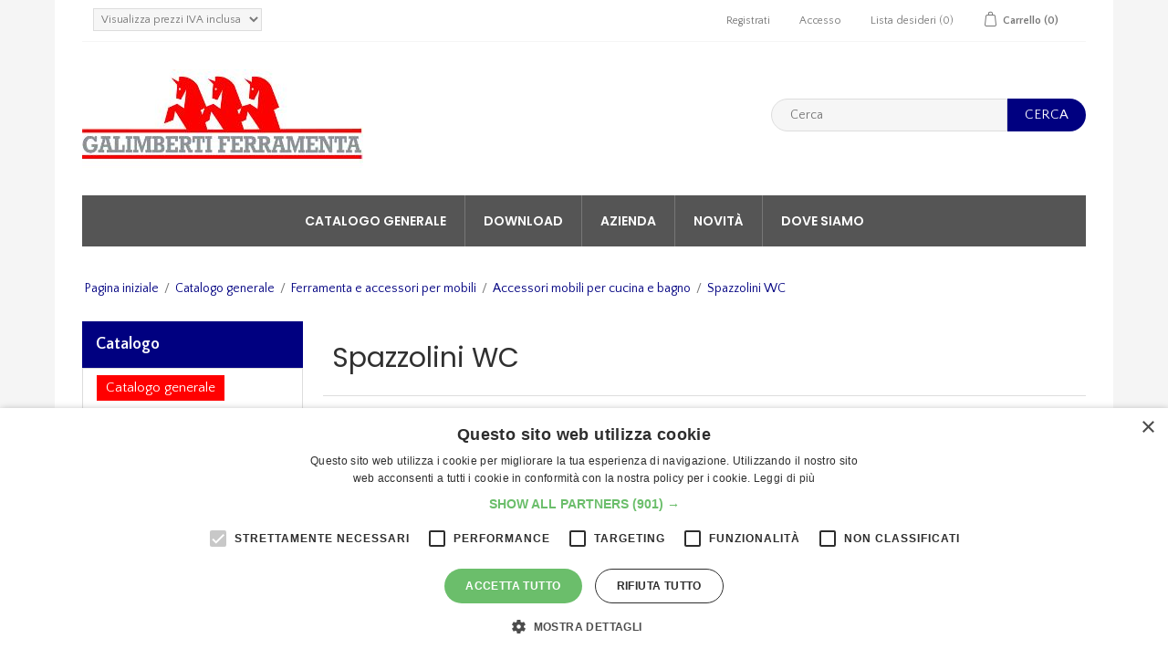

--- FILE ---
content_type: text/html; charset=utf-8
request_url: https://cdn.galimbertiferramenta.com/spazzolini-wc
body_size: 58146
content:
<!DOCTYPE html>
<html  class="html-category-page">
<head>
    <!-- COOOKie  -->
    <script type="text/javascript" charset="UTF-8" src="//cdn.cookie-script.com/s/cc2e83c7dd60205d387d1e9773097c95.js"></script>
    <!-- COOOKie -->
    <!-- Google Tag Manager -->
    <script>
        (function (w, d, s, l, i) {
            w[l] = w[l] || []; w[l].push({
                'gtm.start':
                    new Date().getTime(), event: 'gtm.js'
            }); var f = d.getElementsByTagName(s)[0],
                j = d.createElement(s), dl = l != 'dataLayer' ? '&l=' + l : ''; j.async = true; j.src =
                    'https://www.googletagmanager.com/gtm.js?id=' + i + dl; f.parentNode.insertBefore(j, f);
        })(window, document, 'script', 'dataLayer', 'GTM-WCJTKCT6');</script>
    <!-- End Google Tag Manager -->

    <!-- INIZIO SCRIPT per Google -->
    <!-- Global site tag (gtag.js) - Google Analytics -->
    <script async src="https://www.googletagmanager.com/gtag/js?id=UA-47492322-11"></script>
    <script>
        window.dataLayer = window.dataLayer || [];
        function gtag() { dataLayer.push(arguments); }
        gtag('js', new Date());
        gtag('config', 'UA-47492322-11');
    </script>
    <!-- FINE SCRIPT per Google -->

    <title>Spazzolini WC,. Galimberti Ferramenta</title>
    <meta http-equiv="Content-type" content="text/html;charset=UTF-8" />
    <meta name="description" content="Spazzolini WC," />
    <meta name="keywords" content="spazzolini wc, spazzolini wc prezzo,spazzolini wc online,spazzolini wc,spazzolini-wc,theofils                                                     spazzolino wc cannes,theofils                                                     spazzolino wc dijon,theofils                                                     spazzolino wc tours,theofils                                                     spazzole ricambio" />
    <meta name="generator" content="nopCommerce" />
    <meta name="viewport" content="width=device-width, initial-scale=1" />

    <script>analyticsEvent = function() {}; 
 window.dataLayer = window.dataLayer || []; 
</script>

    

        <link href="//fonts.googleapis.com/css?family=Poppins:400,500,600|Quattrocento+Sans:400,700" rel="stylesheet">

    <script>;(function(a,t,o,m,s){a[m]=a[m]||[];a[m].push({t:new Date().getTime(),event:'snippetRun'});var f=t.getElementsByTagName(o)[0],e=t.createElement(o),d=m!=='paypalDDL'?'&m='+m:'';e.async=!0;e.src='https://www.paypal.com/tagmanager/pptm.js?id='+s+d;f.parentNode.insertBefore(e,f);})(window,document,'script','paypalDDL','9212509d-2721-4f71-8a9f-cc8aead7e134');</script>
    <link href="https://eshop.galimbertiferramenta.com/lib/jquery-ui-themes/smoothness/jquery-ui-1.10.3.custom.min.css" rel="stylesheet" type="text/css" />
<link href="https://eshop.galimbertiferramenta.com/Themes/NopElectro-Premium/Content/css/bootstrap.css" rel="stylesheet" type="text/css" />
<link href="https://eshop.galimbertiferramenta.com/Themes/NopElectro-Premium/Content/css/owl.carousel.css" rel="stylesheet" type="text/css" />
<link href="https://eshop.galimbertiferramenta.com/Themes/NopElectro-Premium/Content/css/styles.css?v=664571610" rel="stylesheet" type="text/css" />
<link href="https://eshop.galimbertiferramenta.com/Themes/NopElectro-Premium/Content/css/scheme/eshop.css" rel="stylesheet" type="text/css" />
<link href="https://eshop.galimbertiferramenta.com/Plugins/SevenSpikes.Nop.Plugins.AjaxFilters/Themes/DefaultClean/Content/AjaxFilters.css" rel="stylesheet" type="text/css" />
<link href="https://eshop.galimbertiferramenta.com/Plugins/Widgets.PopupMaker/Content/DefaultClean/style.css" rel="stylesheet" type="text/css" />
<link href="https://eshop.galimbertiferramenta.com/Plugins/SevenSpikes.Nop.Plugins.InstantSearch/Themes/DefaultClean/Content/InstantSearch.css" rel="stylesheet" type="text/css" />
<link href="https://eshop.galimbertiferramenta.com/Plugins/SevenSpikes.Nop.Plugins.AjaxCart/Themes/DefaultClean/Content/ajaxCart.css" rel="stylesheet" type="text/css" />
<link href="https://eshop.galimbertiferramenta.com/Plugins/SevenSpikes.Nop.Plugins.ProductRibbons/Styles/Ribbons.common.css" rel="stylesheet" type="text/css" />
<link href="https://eshop.galimbertiferramenta.com/Plugins/SevenSpikes.Nop.Plugins.ProductRibbons/Themes/DefaultClean/Content/Ribbons.css" rel="stylesheet" type="text/css" />
<link href="https://eshop.galimbertiferramenta.com/Plugins/SevenSpikes.Nop.Plugins.QuickView/Themes/DefaultClean/Content/QuickView.css" rel="stylesheet" type="text/css" />
<link href="https://eshop.galimbertiferramenta.com/lib/fineuploader/fineuploader-4.2.2.min.css" rel="stylesheet" type="text/css" />

    <script src="https://eshop.galimbertiferramenta.com/bundles/c5ntok-o7erxb47lsj7beii4kamiofgjrglzga5opes.min.js" type="text/javascript"></script>

    
    
    <link href="https://eshop.galimbertiferramenta.com/blog/rss/2" rel="alternate" type="application/rss+xml" title="Galimberti Ferramenta - Cesano Maderno - p.i. IT08015760153: Blog" />
    <link rel="shortcut icon" href="https://eshop.galimbertiferramenta.com/favicon-1.ico" />
    
    <!--Powered by nopCommerce - http://www.nopCommerce.com-->
    <!-- INIZIO SCRIPT per Google AdSense -->
    <script data-ad-client="ca-pub-1683428789286296" async src="https://pagead2.googlesyndication.com/pagead/js/adsbygoogle.js"></script>
    <!-- FINE SCRIPT per Google AdSense -->
    <!-- INIZIO SCRIPT per Pixel Facebook -->
    <!-- Facebook Pixel Code -->
    <script>
        !function (f, b, e, v, n, t, s) {
            if (f.fbq) return; n = f.fbq = function () {
                n.callMethod ?
                    n.callMethod.apply(n, arguments) : n.queue.push(arguments)
            }; if (!f._fbq) f._fbq = n;
            n.push = n; n.loaded = !0; n.version = '2.0'; n.queue = []; t = b.createElement(e); t.async = !0;
            t.src = v; s = b.getElementsByTagName(e)[0]; s.parentNode.insertBefore(t, s)
        }(window,
            document, 'script', 'https://connect.facebook.net/en_US/fbevents.js');
        fbq('init', '162572684211578', {
            em: 'insert_email_variable,'
        });
        fbq('track', 'PageView');
    </script>
    <noscript>
        <img height="1" width="1" style="display:none"
             src="https://www.facebook.com/tr?id=162572684211578&ev=PageView&noscript=1" />
    </noscript>
    <!-- DO NOT MODIFY -->
    <!-- End Facebook Pixel Code -->
    <!-- FINE SCRIPT per Pixel Facebook -->
    <!-- INIZIO SCRIPT per Mailchimp -->

    <script id="mcjs">!function (c, h, i, m, p) { m = c.createElement(h), p = c.getElementsByTagName(h)[0], m.async = 1, m.src = i, p.parentNode.insertBefore(m, p) }(document, "script", "https://chimpstatic.com/mcjs-connected/js/users/59c20dc0d5d74fae7959cf364/ee8eebc57aadfa6046ba65457.js");</script>

    <!-- FINE SCRIPT per Mailchimp -->

</head>

<body>
    <!-- Google Tag Manager (noscript) -->
    <noscript>
        <iframe src=https://www.googletagmanager.com/ns.html?id =GTM-WCJTKCT6
                height="0" width="0" style="display:none;visibility:hidden"></iframe>
    </noscript>
    <!-- End Google Tag Manager (noscript) -->
    






    <div id="popup" class="bMulti popup2" style="display: none;">
        <span class="b-close"></span>
        <div class="panel panel-default">
            <div class="panel-heading">
                <h3><strong>VISUALIZZA I PREZZI NETTI E GLI SCONTI RISERVATI</strong></h3>
            </div>
            <div class="panel-body">
                <p><p style="text-align: center;"><strong>Come utente ospite puoi visualizzare solo i prezzi di listino<br />La possibilità di visualizzare i prezzi netti è gli sconti per quantità è  riservata agli utenti registrati</strong></p>
<p style="text-align: center;"> </p>
<p style="text-align: center;"><strong><span style="font-size: 12pt; color: #ffffff; background-color: #0000ff;"><span style="font-size: 26pt; background-color: #ff0000;"><a href="http://eshop.galimbertiferramenta.com/register"><span style="color: #ffffff; background-color: #ff0000;">  REGISTRATI  </span></a></span><br /></span></strong></p>
<p style="text-align: center;"> </p>
<p style="text-align: center;"> </p>
<p style="text-align: center;"><strong>oppure, se ti sei già registrato,  accedi al sito utilizzando le tue credenziali</strong></p>
<p style="text-align: center;"> </p>
<p style="text-align: center;"><span style="color: #ffffff; font-size: 26pt; background-color: #ff0000;"><strong><span style="color: #ffffff; background-color: #ff0000;"><a href="http://eshop.galimbertiferramenta.com/login">  LOGIN  </a></span></strong></span></p></p>
            </div>
        </div>
    </div>
    <script type="text/javascript">
    $(document).ready(function () {

                setTimeout(function () {
                    $('.popup2').bPopup({
                        easing: 'easeOutBack', //uses jQuery easing plugin
                        speed: 450,
                        opacity: '0.5',
                        transition: 'slideDown'
                    });
                }, 8000);
                


    });
    </script>





<div class="ajax-loading-block-window" style="display: none">
</div>
<div id="dialog-notifications-success" style="display: none;">
    <span class="b-close" title="Chiudi">&nbsp;</span>
    <div></div>
</div>
<div id="dialog-notifications-error" style="display:none;">
    <span class="b-close" title="Chiudi">&nbsp;</span>
    <div></div>
</div>
<div id="dialog-notifications-warning" title="Avviso" style="display:none;">
    <span class="b-close" title="Chiudi">&nbsp;</span>
    <div></div>
</div>
<div id="bar-notification" class="bar-notification" style="display: none;">
    <span class="b-close" title="Chiudi">&nbsp;</span>
    <div></div>
</div>




<!--[if lte IE 7]>
    <div style="clear:both;height:59px;text-align:center;position:relative;">
        <a href="http://www.microsoft.com/windows/internet-explorer/default.aspx" target="_blank">
            <img src="https://eshop.galimbertiferramenta.com/Themes/NopElectro-Premium/Content/images/ie_warning.jpg" height="42" width="820" alt="You are using an outdated browser. For a faster, safer browsing experience, upgrade for free today." />
        </a>
    </div>
<![endif]-->

<div class="master-wrapper-page" id="">
    <div class="master-wrapper-page-inner">
        
        
<div class="responsive-header hidden-md hidden-lg">
    <a class="responsive-header-trigger" id="links">nopelectro.links</a>
</div>
<div class="header-upper inactive">
    <div class="container">
        <div class="header-selectors-wrapper">
            <div class="tax-display-type-selector">
    <select id="customerTaxType" name="customerTaxType" onchange="setLocation(this.value);"><option selected="selected" value="/changetaxtype/0?returnurl=%2Fspazzolini-wc">Visualizza prezzi IVA inclusa</option>
<option value="/changetaxtype/10?returnurl=%2Fspazzolini-wc">Visualizza prezzi IVA esclusa</option>
</select>
</div>
            
            
            
        </div>
        <div class="header-links-wrapper">
            
<div class="header-links">
    <ul>
        
            <li><a href="/register" class="ico-register">Registrati</a></li>
            <li><a href="/login" class="ico-login">Accesso</a></li>
                            <li>
                <a href="/wishlist" class="ico-wishlist">
                    <span class="wishlist-label">Lista desideri</span>
                    <span class="wishlist-qty">(0)</span>
                </a>
            </li>
                    <li id="topcartlink">
                <a href="/cart" class="ico-cart">
                    <span class="cart-label">Carrello</span>
                    <span class="cart-qty">(0)</span>
                </a>
            </li>
        
    </ul>
            
</div>

            
<div id="flyout-cart" class="flyout-cart">
    <div class="mini-shopping-cart">
        <div class="count">
Non ci sono articoli nel tuo carrello        </div>
    </div>
</div>
<script>
        var model = {"Items":[],"TotalProducts":0,"SubTotal":null,"DisplayShoppingCartButton":true,"DisplayCheckoutButton":false,"CurrentCustomerIsGuest":true,"AnonymousCheckoutAllowed":true,"ShowProductImages":true,"CustomProperties":{}};


    $(".remove-item").on('click', function (t) {
        var o = this.closest(".item");

            debugger;

        $.ajax({
            type: 'POST',
            url: "/ShoppingCart/GetGTMscriptmini",
            data: {app: o.attributes[1].value },
            async: true,
            success: function (data) {

                var script = document.createElement("script");
                script.type = "text/javascript";

                script.text = data;               // use this for inline script
                document.body.appendChild(script);

                debugger;
            },
            error: function (data){
                var script = document.createElement("script");
                script.type = "text/javascript";

                //script.text = "alert(\"CIAO\")";               // use this for inline script

                debugger;
                document.body.appendChild(script);
            }

        });
    });
</script>
        </div>
    </div>
</div>

<div class="header">
    <div class="header-lower">
        <div class="header-logo">
            <a href="/">
    <img title="" alt="Galimberti Ferramenta - Cesano Maderno - p.i. IT08015760153" src="https://eshop.galimbertiferramenta.com/images/thumbs/017/0177544.jpeg">
</a>
        </div>
        <div class="search-box store-search-box">
            <form method="get" id="small-search-box-form" action="/search">
    <input type="text" class="search-box-text" id="small-searchterms" autocomplete="off" name="q" placeholder="Cerca" />
    



<input type="hidden" class="instantSearchResourceElement"
       data-highlightFirstFoundElement="false"
       data-minKeywordLength="3"
       data-instantSearchUrl="/instantSearchFor"
       data-searchPageUrl="/search"
       data-searchInProductDescriptions="false"
       data-numberOfVisibleProducts="15" />


    <input type="submit" class="button-1 search-box-button" value="Cerca" />
        
        
</form>
        </div>
    </div>
</div>

<script type="text/javascript">
    $(document).ready(function () {
        $("#links").click(function () {
            if ($('.header-upper').hasClass('inactive')) {
                $('.header-upper').removeClass('inactive').addClass('active');
            }
            else {
                $('.header-upper').removeClass('active').addClass('inactive');
            }
        });
    });
</script>

        
        <div class="header-menu">
            
    <ul class="top-menu">
        
                <li>
    <a href="/catalogo">Catalogo generale
    </a>
</li>                    <li><a href="/cataloghi">Download</a></li>
            <li><a href="/azienda">Azienda</a></li>
                    <li><a href="/newproducts">Novità</a></li>
                                                
<li class="store-locator">
    <a class="with-subcategories" href="/AllShops" title="All our shops">Dove siamo</a>
    <div class="plus-button"></div>
    <div class="sublist-wrap">
        <ul class="sublist">
            <li class="back-button">
                <span>back</span>
            </li>
                <li>
                    <a href="/galimberti-ferramenta-snc-di-elia-galimberti-c" title="Galimberti Ferramenta">Galimberti Ferramenta</a>
                </li>
        </ul>
    </div>
</li>

    </ul>
    <div class="menu-toggle">Menu</div>
    <ul class="top-menu mobile">
        
        <li>
    <a href="/catalogo">Catalogo generale
    </a>
            <div class="sublist-toggle"></div>
            <ul class="sublist first-level">
<li>
    <a href="/strumenti-di-lavoro">Utensili e strumenti di lavoro
    </a>
            <div class="sublist-toggle"></div>
            <ul class="sublist ">
<li>
    <a href="/utensileria">Utensileria manuale
    </a>
            <div class="sublist-toggle"></div>
            <ul class="sublist ">
<li>
    <a href="/cacciaviti">Cacciaviti
    </a>
            <div class="sublist-toggle"></div>
            <ul class="sublist ">
<li>
    <a href="/cacciaviti-kraftform-lasertip">Cacciaviti Kraftform
    </a>
</li><li>
    <a href="/cacciaviti-ergokraft">Cacciaviti ErgoKraft
    </a>
</li>            </ul>
</li><li>
    <a href="/chiavi-fisse">Chiavi fisse
    </a>
</li><li>
    <a href="/assortimenti-utensili-manuali">Assortimenti utensili
    </a>
</li><li>
    <a href="/pistole-per-sigillanti">Utensili per sigillatura
    </a>
</li><li>
    <a href="/pinze">Pinze
    </a>
            <div class="sublist-toggle"></div>
            <ul class="sublist ">
<li>
    <a href="/pinze-spelafili">Pinze spelafili
    </a>
</li><li>
    <a href="/pinze-neij-saurus">Pinze Neij-Saurus
    </a>
</li>            </ul>
</li><li>
    <a href="/estrattori">Estrattori
    </a>
</li><li>
    <a href="/utensili-da-taglio">Utensili da taglio
    </a>
            <div class="sublist-toggle"></div>
            <ul class="sublist ">
<li>
    <a href="/forbici-e-cesoie">Forbici e cesoie
    </a>
</li><li>
    <a href="/scalpelli">Scalpelli
    </a>
</li><li>
    <a href="/cutter-e-coltelli">Cutter e coltelli
    </a>
</li><li>
    <a href="/lame-per-cutter">Lame per cutter
    </a>
</li><li>
    <a href="/seghe">Seghe
    </a>
</li><li>
    <a href="/pialle">Pialle
    </a>
</li>            </ul>
</li><li>
    <a href="/martelli">Martelli e mazzuole
    </a>
</li>            </ul>
</li><li>
    <a href="/strumenti-di-misura">Strumenti di misura
    </a>
            <div class="sublist-toggle"></div>
            <ul class="sublist ">
<li>
    <a href="/matite-e-marcatori">Matite marcatori e tracciatori
    </a>
</li><li>
    <a href="/telecamere-2">Telecamere
    </a>
</li><li>
    <a href="/misuratori-distanza-laser">Misuratori laser
    </a>
            <div class="sublist-toggle"></div>
            <ul class="sublist ">
<li>
    <a href="/geomax-zoom-3d">Geomax Zoom 3D
    </a>
</li>            </ul>
</li><li>
    <a href="/livelle-laser">Metri
    </a>
</li><li>
    <a href="/livelle-laser-2">Livelle laser
    </a>
</li><li>
    <a href="/livelle-a-bolle">Livelle a bolle
    </a>
</li><li>
    <a href="/misuaratori-per-angoli">Misuratori per angoli
    </a>
</li><li>
    <a href="/calibri">Calibri
    </a>
</li><li>
    <a href="/dime-per-lavorazioni">Dime per lavorazioni
    </a>
</li><li>
    <a href="/misuratori-valori-elettrici">Misuratori valori elettrici
    </a>
</li>            </ul>
</li><li>
    <a href="/cassette-e-valigie-portautensili">Portautensili
    </a>
            <div class="sublist-toggle"></div>
            <ul class="sublist ">
<li>
    <a href="/cassette-portautensili-festool-systainer">Cassette portautensili Festool Systainer
    </a>
</li><li>
    <a href="/cassette-portautensili-dewalt-t-stack">Cassette portautensili Dewalt T-Stack
    </a>
</li><li>
    <a href="/cassette-portautensili-milwaukee-packout">Cassette portautensili Milwaukee Packout
    </a>
</li><li>
    <a href="/cassette-portautensili-dewalt-tough-system">Cassette portautensili Dewalt Tough system
    </a>
</li><li>
    <a href="/valigie-portatutensili">Valigie portatutensili
    </a>
</li><li>
    <a href="/portaminuterie">Portaminuterie
    </a>
</li><li>
    <a href="/cassette-portautensili-acciaio">Cassette portautensili acciaio
    </a>
</li><li>
    <a href="/cassette-plano-prosystem-2">Cassette portautensili Plano ProSystem
    </a>
</li>            </ul>
</li><li>
    <a href="/arredamento-e-attrezzature">Attrezzature e arredi
    </a>
            <div class="sublist-toggle"></div>
            <ul class="sublist ">
<li>
    <a href="/movimentazione-e-sollevamento">Sollevamento e bloccaggio carichi
    </a>
            <div class="sublist-toggle"></div>
            <ul class="sublist ">
<li>
    <a href="/viking-arm">Viking Arm
    </a>
</li>            </ul>
</li><li>
    <a href="/scale-e-trabattelli">Scale, ponteggi e trabattelli
    </a>
            <div class="sublist-toggle"></div>
            <ul class="sublist ">
<li>
    <a href="/sgabelli">Sgabelli pieghevoli uso professionale
    </a>
</li><li>
    <a href="/sgabelli-solidstep">Sgabelli Solidstep
    </a>
</li><li>
    <a href="/sgabelli-stylo">Sgabelli Stylo
    </a>
</li><li>
    <a href="/scale-telescopiche">Scale telescopiche
    </a>
</li><li>
    <a href="/scale-telescopiche-ultraleggere">Scale telescopiche ultraleggere
    </a>
</li><li>
    <a href="/scale-doppie-uso-professional">Scale doppie uso professionale
    </a>
</li><li>
    <a href="/scale-doppie-uso-domestico-2">Scale doppie uso domestico
    </a>
</li><li>
    <a href="/scale-doppia-salita">Scale doppia salita
    </a>
</li><li>
    <a href="/scale-trasformabili">Scale trasformabili triple professionali
    </a>
</li><li>
    <a href="/scale-trasformabili-hobbylot">Scale trasformabili Hobbylot
    </a>
</li><li>
    <a href="/trabattelli-fast-lock">Trabattelli Fast&amp;Lock
    </a>
</li><li>
    <a href="/trabattelli-kreo">Trabattelli Kreo
    </a>
</li><li>
    <a href="/torri-mobili-selfix">Torri mobili Selfix
    </a>
</li>            </ul>
</li><li>
    <a href="/cavalletti">Cavalletti e tavoli da lavoro
    </a>
</li><li>
    <a href="/macchine-e-strumenti-per-imballaggio">Macchine e strumenti per imballaggio
    </a>
            <div class="sublist-toggle"></div>
            <ul class="sublist ">
<li>
    <a href="/tendireggia">Tendireggia
    </a>
</li><li>
    <a href="/svolgitori-per-pellicole">Svolgitori pellicole
    </a>
</li><li>
    <a href="/stendinastro">Stendinastro
    </a>
</li>            </ul>
</li><li>
    <a href="/idropulitrici-e-aspiratori">Macchine per pulizia e sanificazione
    </a>
            <div class="sublist-toggle"></div>
            <ul class="sublist ">
<li>
    <a href="/idropulitrici">Idropulitrici
    </a>
</li><li>
    <a href="/aspirapolvere-elettrici">Aspirapolvere elettrici
    </a>
</li><li>
    <a href="/apparecchiature-per-sanificazione">Macchine per sanificazione
    </a>
</li>            </ul>
</li><li>
    <a href="/avvolgicavi">Avvolgicavi
    </a>
</li><li>
    <a href="/morsetti-e-strettoi">Morsetti e strettoi
    </a>
</li><li>
    <a href="/aria-compressa">Aria compressa
    </a>
</li><li>
    <a href="/cassonetti-portarifiuti">Cassonetti portarifiuti
    </a>
</li><li>
    <a href="/scaffalature">Scaffalature
    </a>
</li><li>
    <a href="/chiusure-di-sicurezza-per-furgoni-2">Chiusure di sicurezza per furgoni
    </a>
</li>            </ul>
</li><li>
    <a href="/antinfortunistica">Antinfortunistica e abbigliamento
    </a>
            <div class="sublist-toggle"></div>
            <ul class="sublist ">
<li>
    <a href="/guanti">Guanti da lavoro protezione mani
    </a>
            <div class="sublist-toggle"></div>
            <ul class="sublist ">
<li>
    <a href="/guanti-antitaglio-categoria-a">Guanti antitaglio categoria A
    </a>
</li><li>
    <a href="/guanti-antitaglio-categoria-b">Guanti antitaglio categoria B
    </a>
</li><li>
    <a href="/guanti-antitaglio-categoria-c">Guanti antitaglio categoria C
    </a>
</li><li>
    <a href="/guanti-antitaglio-categoria-d">Guanti antitaglio categoria D
    </a>
</li><li>
    <a href="/guanti-antitaglio-categoria-e">Guanti antitaglio categoria E
    </a>
</li><li>
    <a href="/guanti-antitaglio-categoria-f">Guanti antitaglio categoria F
    </a>
</li>            </ul>
</li><li>
    <a href="/elmetti-e-imbragature">Protezione della testa
    </a>
</li><li>
    <a href="/protezione-udito">Protezione dell&#x27;udito dai rumori
    </a>
</li><li>
    <a href="/scarpe-antinfortunistiche">Scarpe antinfortunistiche
    </a>
</li><li>
    <a href="/abbigliamento-da-lavoro">Abbigliamento da lavoro
    </a>
            <div class="sublist-toggle"></div>
            <ul class="sublist ">
<li>
    <a href="/giacche-termiche">Giacche termiche
    </a>
</li><li>
    <a href="/abbigliamento-ad-alta-visibilit%C3%A0">Abbigliamento ad alta visibilit&#xE0;
    </a>
</li><li>
    <a href="/pantaloni">Pantaloni
    </a>
</li><li>
    <a href="/magliette-e-camicie">Magliette e camicie
    </a>
</li><li>
    <a href="/felpe-e-maglioni">Felpe e maglioni
    </a>
</li><li>
    <a href="/abbigliamento-intimo-e-calze">Abbigliamento intimo e calze
    </a>
</li><li>
    <a href="/gilet-smanicati">Gilet smanicati
    </a>
</li>            </ul>
</li><li>
    <a href="/protezione-degli-occhi">Protezione degli occhi
    </a>
</li><li>
    <a href="/cassette-pronto-soccorso">Cassette pronto soccorso
    </a>
</li><li>
    <a href="/protezione-anticaduta">Protezione anticaduta
    </a>
</li><li>
    <a href="/protezione-vie-respiratorie">Protezione vie aeree respirazione
    </a>
</li><li>
    <a href="/antincendio">Antincendio
    </a>
</li><li>
    <a href="/cartelli-e-segnali">Cartelli e segnali
    </a>
</li><li>
    <a href="/dispositivi-medici">Dispositivi medici
    </a>
</li><li>
    <a href="/indumenti-protettivi">Indumenti protettivi
    </a>
</li>            </ul>
</li><li>
    <a href="/tecniche-di-lavorazione">Tecniche lavorazione
    </a>
</li><li>
    <a href="/abrasivi">Abrasivi
    </a>
            <div class="sublist-toggle"></div>
            <ul class="sublist ">
<li>
    <a href="/abrasivi-festool">Abrasivi per levigatrici
    </a>
            <div class="sublist-toggle"></div>
            <ul class="sublist ">
<li>
    <a href="/dischi-abrasivi-per-levigatrici-festool">Dischi abrasivi
    </a>
            <div class="sublist-toggle"></div>
            <ul class="sublist ">
<li>
    <a href="/dischi-abrasivi-diam-77-mm">Dischi abrasivi diam. 77 mm.
    </a>
</li><li>
    <a href="/dischi-abrasivi-diam-90-mm">Dischi abrasivi diam. 90 mm.
    </a>
</li><li>
    <a href="/dischi-abrasivi-diam-115-mm">Dischi abrasivi diam. 115 mm.
    </a>
</li><li>
    <a href="/dischi-abrasivi-diam-125-mm">Dischi abrasivi diam. 125 mm.
    </a>
</li><li>
    <a href="/dischi-abrasivi-diam-150-mm">Dischi abrasivi diam. 150 mm.
    </a>
</li><li>
    <a href="/dischi-abrasivi-diam-180-mm">Dischi abrasivi diam. 180 mm.
    </a>
</li><li>
    <a href="/dischi-abrasivi-diam-185-mm">Dischi abrasivi diam. 185 mm.
    </a>
</li><li>
    <a href="/dischi-abrasivi-diam-225-mm">Dischi abrasivi diam. 225 mm.
    </a>
</li>            </ul>
</li><li>
    <a href="/fogli-abrasivi-a-delta-festool">Fogli abrasivi a delta
    </a>
</li><li>
    <a href="/fogli-abrasivi-rettangolari">Fogli abrasivi rettangolari
    </a>
            <div class="sublist-toggle"></div>
            <ul class="sublist ">
<li>
    <a href="/fogli-abrasivi-80-x-133-mm">Fogli abrasivi 80 x 133 mm.
    </a>
</li><li>
    <a href="/fogli-abrasivi-80-x-400-mm">Fogli abrasivi 80 x 400 mm.
    </a>
</li><li>
    <a href="/fogli-abrasivi-93-x-178-mm">Fogli abrasivi 93 x 178 mm.
    </a>
</li><li>
    <a href="/fogli-abrasivi-festool-115-x-228-mm">Fogli abrasivi 115 x 228 mm.
    </a>
</li>            </ul>
</li><li>
    <a href="/fogli-abrasivi-a-ferro-da-stiro">Fogli abrasivi a ferro da stiro
    </a>
</li><li>
    <a href="/nastri-abrasivi">Nastri abrasivi
    </a>
</li><li>
    <a href="/manicotti-abrasivi">Manicotti abrasivi
    </a>
</li>            </ul>
</li><li>
    <a href="/abrasivi-manuali">Abrasivi per uso manuale
    </a>
</li><li>
    <a href="/abrasivi-per-macchine-stazionarie">Abrasivi per macchine stazionarie
    </a>
</li>            </ul>
</li><li>
    <a href="/macchine-utensili">Utensili elettrici
    </a>
            <div class="sublist-toggle"></div>
            <ul class="sublist ">
<li>
    <a href="/seghetti-multicutter">Seghetti multicutter
    </a>
</li><li>
    <a href="/levigatrici-elettriche">Levigatrici elettriche
    </a>
</li><li>
    <a href="/termosoffiatori-elettrici">Termosoffiatori
    </a>
</li><li>
    <a href="/trapani-tassellatori">Trapani tassellatori
    </a>
</li><li>
    <a href="/pialletti-elettrici">Pialletti elettrici
    </a>
</li><li>
    <a href="/seghetti-alternativi">Seghetti alternativi
    </a>
</li><li>
    <a href="/seghe-circolari">Seghe circolari
    </a>
</li><li>
    <a href="/refilatori">Refilatori
    </a>
</li><li>
    <a href="/troncatrici">Troncatrici
    </a>
</li><li>
    <a href="/trapani">Trapani
    </a>
</li><li>
    <a href="/fresatrici">Fresatrici
    </a>
</li><li>
    <a href="/bordatrici">Bordatrici
    </a>
</li><li>
    <a href="/compressori">Compressori
    </a>
</li><li>
    <a href="/smerigliatrici">Smerigliatrici
    </a>
</li><li>
    <a href="/aspiratori">Aspiratori
    </a>
</li><li>
    <a href="/mole">Mole elettriche
    </a>
</li><li>
    <a href="/mortasatrici-a-colonna">Mortasatrici a colonna
    </a>
</li><li>
    <a href="/lucidatrci-elettriche">Lucidatrci elettriche
    </a>
</li><li>
    <a href="/saldatrici">Saldatrici
    </a>
</li><li>
    <a href="/seghe-a-nastro">Seghe a nastro
    </a>
</li>            </ul>
</li><li>
    <a href="/utensili-a-batteria">Utensili a batteria
    </a>
            <div class="sublist-toggle"></div>
            <ul class="sublist ">
<li>
    <a href="/trapani-a-percussione-a-batteria">Trapani percussione a batteria
    </a>
</li><li>
    <a href="/trapani-avvitatori-a-batteria">Trapani avvitatori a batteria
    </a>
</li><li>
    <a href="/kit-multiutensili-a-batteria">Kit multiutensili a batteria
    </a>
</li><li>
    <a href="/avvitatori-ad-impulsi-a-batteria">Avvitatori ad impulsi a batteria
    </a>
</li><li>
    <a href="/trapani-martelli-a-batteria">Trapani tassellatori a batteria
    </a>
</li><li>
    <a href="/seghe-a-batteria">Seghe e seghetti a batteria
    </a>
</li><li>
    <a href="/smerigliatrici-a-batteria">Smerigliatrici a batteria
    </a>
</li><li>
    <a href="/cacciaviti-a-batteria">Cacciaviti a batteria
    </a>
</li><li>
    <a href="/utensili-vari-a-batteria">Utensili vari a batteria
    </a>
</li><li>
    <a href="/utensili-giardinaggio-a-batteria">Utensili giardinaggio a batteria
    </a>
</li>            </ul>
</li><li>
    <a href="/utensili-pneumatici">Utensili pneumatici
    </a>
            <div class="sublist-toggle"></div>
            <ul class="sublist ">
<li>
    <a href="/chiodatrici-e-graffatrici-pneumatiche">Chiodatrici e graffatrici pneumatiche
    </a>
</li><li>
    <a href="/compressori-2">Compressori
    </a>
</li><li>
    <a href="/cacciaviti-pneumatici">Cacciaviti pneumatici
    </a>
</li><li>
    <a href="/accessori-per-aria-compressa">Accessori per aria compressa
    </a>
</li>            </ul>
</li><li>
    <a href="/accessori-per-utensili">Accessori per utensili
    </a>
            <div class="sublist-toggle"></div>
            <ul class="sublist ">
<li>
    <a href="/punte-e-frese">Punte per forare
    </a>
            <div class="sublist-toggle"></div>
            <ul class="sublist ">
<li>
    <a href="/punte-a-tazza">Punte a tazza
    </a>
            <div class="sublist-toggle"></div>
            <ul class="sublist ">
<li>
    <a href="/punte-a-tazza-clickdrill">Punte a tazza Click&amp;Drill
    </a>
            <div class="sublist-toggle"></div>
            <ul class="sublist ">
<li>
    <a href="/attacchi-e-accessori-clickdrill-multipurpose-2">Seghe a tazza Click&amp;Drill MultiPurpose
    </a>
</li><li>
    <a href="/seghe-a-tazza-clickdrill-bimetal-passo-variabile-2">Seghe a tazza Click&amp;Drill Bimetal passo variabile
    </a>
</li><li>
    <a href="/seghe-a-tazza-clickdrill-bimetal-passo-fisso-2">Seghe a tazza Click&amp;Drill Bimetal passo fisso
    </a>
</li><li>
    <a href="/attacchi-e-accessori-clickdrill-bimetal-2">Attacchi e accessori Click&amp;Drill Bimetal
    </a>
</li><li>
    <a href="/seghe-a-tazza-clickdrill-multipurpose-long-2">Seghe a tazza Click&amp;Drill MultiPurpose Long
    </a>
</li><li>
    <a href="/attacchi-e-accessori-clickdrill-multipurpose-3">Attacchi e accessori Click&amp;Drill Multipurpose
    </a>
</li><li>
    <a href="/frese-a-tazza-clickdrill-diamond-dry-2">Frese a tazza Click&amp;Drill Diamond Dry
    </a>
</li><li>
    <a href="/foretti-diamond-dry-2">Foretti Diamond Dry
    </a>
</li><li>
    <a href="/attacchi-e-accessori-clickdrill-diamond-dry-2">Attacchi e accessori Click&amp;Drill Diamond Dry
    </a>
</li><li>
    <a href="/seghe-a-tazza-clickdrill-clean-cut">Seghe a tazza Click&amp;Drill Clean Cut
    </a>
</li>            </ul>
</li><li>
    <a href="/punte-a-tazza-classic">Punte a tazza Classic
    </a>
</li><li>
    <a href="/punte-a-tazza-endura">Punte a tazza HM Endura
    </a>
</li><li>
    <a href="/punte-diamond-max-m14-per-foratura-a-secco">Punte Diamond Max M14
    </a>
</li>            </ul>
</li><li>
    <a href="/punte-multimateriale-con-attacco-esagonale">Punte HM foratutto
    </a>
</li><li>
    <a href="/punte-hm-a-lancia-2">Punte HM a lancia
    </a>
</li><li>
    <a href="/punte-hm-sds-plus">Punte HM Sds-Plus
    </a>
</li><li>
    <a href="/punte-hss">Punte HSS
    </a>
</li><li>
    <a href="/punte-allargatrici-a-gradini">Punte allargatrici a  gradini
    </a>
</li>            </ul>
</li><li>
    <a href="/frese">Frese
    </a>
            <div class="sublist-toggle"></div>
            <ul class="sublist ">
<li>
    <a href="/frese-per-fresatrici">Frese per fresatrici
    </a>
</li><li>
    <a href="/frese-e-mandrini-per-cnc">Frese e mandrini per CNC
    </a>
</li><li>
    <a href="/punte-fresa-per-foratrici">Punte fresa per foratrici
    </a>
</li><li>
    <a href="/punte-fresa-per-elettroutensili-2">Punte fresa per elettroutensili
    </a>
</li><li>
    <a href="/frese-a-disco">Frese a disco
    </a>
</li>            </ul>
</li><li>
    <a href="/lame-per-seghe-e-seghetti">Lame per seghe e seghetti
    </a>
            <div class="sublist-toggle"></div>
            <ul class="sublist ">
<li>
    <a href="/lame-seghetti-multifunzione">Lame seghetti multifunzione
    </a>
</li><li>
    <a href="/lame-seghetti-alternativi">Lame seghetti alternativi
    </a>
            <div class="sublist-toggle"></div>
            <ul class="sublist ">
<li>
    <a href="/lame-bimetal-unique">Lame Bimetal Unique
    </a>
</li>            </ul>
</li><li>
    <a href="/lame-seghe-circolari">Lame seghe circolari
    </a>
</li>            </ul>
</li><li>
    <a href="/inserti-per-avvitatori">Inserti per avvitatori
    </a>
            <div class="sublist-toggle"></div>
            <ul class="sublist ">
<li>
    <a href="/portainserti">Serie inserti con portainserti
    </a>
</li><li>
    <a href="/inserti-per-avvitare-esagonali-14">Inserti esagonali 1/4&quot;
    </a>
</li><li>
    <a href="/avvitabussole">Avvitabussole
    </a>
</li><li>
    <a href="/portainserti-2">Portainserti
    </a>
</li><li>
    <a href="/inserti-attacco-a3-14">Inserti attacco A3 1/4&quot;
    </a>
</li><li>
    <a href="/inserti-attacco-a4-516">Inserti attacco A4 5/16&quot;
    </a>
</li><li>
    <a href="/inserti-attacco-a5-716">Inserti attacco A5 7/16&quot;
    </a>
</li><li>
    <a href="/inserti-doppi-tondi">Inserti  doppi tondi
    </a>
</li>            </ul>
</li><li>
    <a href="/accessori-per-levigatrici">Accessori per levigatrici
    </a>
</li><li>
    <a href="/estrattori-2">Estrattori
    </a>
</li><li>
    <a href="/accessori-aspiratori">Accessori aspiratori
    </a>
</li><li>
    <a href="/utensili-per-taglio-e-molatura">Utensili per taglio e molatura
    </a>
</li><li>
    <a href="/accessori-vari-per-macchine-utensili">Accessori vari per macchine utensili
    </a>
</li>            </ul>
</li>            </ul>
</li><li>
    <a href="/materiali-di-consumo">Materiali di consumo e manutenzione
    </a>
            <div class="sublist-toggle"></div>
            <ul class="sublist ">
<li>
    <a href="/detergenti">Detergenti
    </a>
            <div class="sublist-toggle"></div>
            <ul class="sublist ">
<li>
    <a href="/big-wipes">Big Wipes
    </a>
</li><li>
    <a href="/panni-detergenti">Panni detergenti
    </a>
</li><li>
    <a href="/detergenti-lavamani">Detergenti lavamani
    </a>
            <div class="sublist-toggle"></div>
            <ul class="sublist ">
<li>
    <a href="/gel-igienizzante-kill-plus">Igienizzante mani Kill Plus
    </a>
</li><li>
    <a href="/sapone-lavamani-haccp-sendygien">Sapone lavamani HACCP Sendygien
    </a>
</li><li>
    <a href="/igienizzante-mani-alcohol-plus">Igienizzante mani Alcohol Plus
    </a>
</li>            </ul>
</li><li>
    <a href="/detergenti-spray">Detergenti spray
    </a>
</li><li>
    <a href="/alcool-etilico-denaturato-2">Alcool etilico denaturato
    </a>
</li><li>
    <a href="/dispenser-per-prodotti-pulizia">Dispenser per prodotti pulizia
    </a>
</li>            </ul>
</li><li>
    <a href="/bobine-asciugatutto">Bobine asciugatutto
    </a>
</li><li>
    <a href="/carta-igienica">Carta igienica
    </a>
</li><li>
    <a href="/sacchi-per-rifiuti">Sacchi per rifiuti
    </a>
</li><li>
    <a href="/tappeti-protettivi">Tappeti protettivi
    </a>
</li><li>
    <a href="/teli-protettivi">Teli protettivi
    </a>
</li><li>
    <a href="/prodotti-per-imballaggio">Prodotti per imballaggio
    </a>
            <div class="sublist-toggle"></div>
            <ul class="sublist ">
<li>
    <a href="/nastri-adesivi-2">Nastri adesivi
    </a>
</li><li>
    <a href="/pellicole-a-bolle">Pellicole a bolle
    </a>
</li>            </ul>
</li>            </ul>
</li><li>
    <a href="/adesivi-sigillanti-e-prodotti-chimici">Adesivi, sigillanti e prodotti chimici
    </a>
            <div class="sublist-toggle"></div>
            <ul class="sublist ">
<li>
    <a href="/colle">Colle
    </a>
            <div class="sublist-toggle"></div>
            <ul class="sublist ">
<li>
    <a href="/prodotti-ausiliari-per-colle">Ausiliari per colle
    </a>
</li><li>
    <a href="/colle-a-contatto">Colle a contatto
    </a>
</li><li>
    <a href="/colle-termofusibili">Colle termofondenti
    </a>
</li><li>
    <a href="/colle-ureiche">Colle ureiche
    </a>
</li><li>
    <a href="/colle-viniliche">Colle viniliche
    </a>
</li><li>
    <a href="/colle-poliuretaniche">Colle poliuretaniche
    </a>
</li><li>
    <a href="/colle-di-montaggio">Colle di montaggio
    </a>
</li><li>
    <a href="/colle-cianoacriliche">Colle cianoacriliche
    </a>
</li>            </ul>
</li><li>
    <a href="/sigillanti">Sigillanti
    </a>
            <div class="sublist-toggle"></div>
            <ul class="sublist ">
<li>
    <a href="/schiume-sigillanti">Schiume sigillanti
    </a>
</li><li>
    <a href="/nastri-sigilllanti">Nastri sigilllanti
    </a>
</li><li>
    <a href="/sigillanti-siliconici">Sigillanti siliconici
    </a>
</li><li>
    <a href="/sigillanti-acrilici">Sigillanti acrilici
    </a>
</li><li>
    <a href="/sigillanti-polimerici">Sigillanti polimerici
    </a>
</li>            </ul>
</li><li>
    <a href="/lubrificanti">Lubrificanti
    </a>
</li><li>
    <a href="/nastri-adesivi-3">Nastri adesivi
    </a>
            <div class="sublist-toggle"></div>
            <ul class="sublist ">
<li>
    <a href="/nastri-adesivi-per-mascheratura">Nastri adesivi per mascheratura
    </a>
</li><li>
    <a href="/nastri-adesivi-per-applicazioni-specifiche">Nastri adesivi per applicazioni specifiche
    </a>
</li><li>
    <a href="/nastri-adesivi-per-imballo">Nastri adesivi per imballo
    </a>
</li><li>
    <a href="/nastri-biadesivi">Nastri biadesivi
    </a>
</li>            </ul>
</li><li>
    <a href="/ritocchi">Ritocchi
    </a>
</li><li>
    <a href="/stucchi-riempitivi">Stucchi riempitivi
    </a>
            <div class="sublist-toggle"></div>
            <ul class="sublist ">
<li>
    <a href="/stucchi-bicomponenti">Stucchi bicomponenti
    </a>
</li><li>
    <a href="/stucco-legno-allacqua">Stucco legno all&#x27;acqua
    </a>
</li><li>
    <a href="/stucco-red-devil">Stucco Red Devil
    </a>
</li>            </ul>
</li><li>
    <a href="/colori-e-vernici">Colori e vernici
    </a>
            <div class="sublist-toggle"></div>
            <ul class="sublist ">
<li>
    <a href="/colori-spray-acrilici-universali">Colori spray acrilici universali
    </a>
</li><li>
    <a href="/colori-spray-per-lattoneria">Colori spray per lattoneria
    </a>
</li><li>
    <a href="/colori-spray-fluorescenti">Colori spray fluorescenti
    </a>
</li><li>
    <a href="/colori-spray-metallizzati">Colori spray metallizzati
    </a>
</li><li>
    <a href="/colori-spray-effetto-metallo">Colori spray effetto metallo
    </a>
</li><li>
    <a href="/colori-spray-resistenti-alte-temperature">Colori spray resistenti alte temperature
    </a>
</li><li>
    <a href="/antiruggine-spray">Primer antiruggine spray
    </a>
</li><li>
    <a href="/traccianti-colorati-360">Traccianti colorati 360&#xB0;
    </a>
</li>            </ul>
</li>            </ul>
</li><li>
    <a href="/viterie">Viterie e articolo per fissaggio
    </a>
            <div class="sublist-toggle"></div>
            <ul class="sublist ">
<li>
    <a href="/viteria">Viteria
    </a>
            <div class="sublist-toggle"></div>
            <ul class="sublist ">
<li>
    <a href="/viti-per-truciolare">Viti per truciolare
    </a>
            <div class="sublist-toggle"></div>
            <ul class="sublist ">
<li>
    <a href="/viti-spax">Viti Spax
    </a>
</li><li>
    <a href="/viti-kurz">Viti Kurz
    </a>
</li><li>
    <a href="/viti-unix">Viti Unix
    </a>
</li>            </ul>
</li><li>
    <a href="/viti-per-carpenteria">Viti per carpenteria
    </a>
</li><li>
    <a href="/tirafondi">Tirafondi
    </a>
</li><li>
    <a href="/viti-per-cartongesso">Viti per cartongesso
    </a>
</li><li>
    <a href="/viti-autofilettanti">Viti autofilettanti
    </a>
</li><li>
    <a href="/viti-autoforanti">Viti autoforanti
    </a>
</li><li>
    <a href="/viti-serramenti-pvc">Viti serramenti Pvc
    </a>
</li><li>
    <a href="/viti-per-calcestruzza">Viti per calcestruzzo
    </a>
</li><li>
    <a href="/viti-filetto-metrico">Viti filetto metrico
    </a>
</li>            </ul>
</li><li>
    <a href="/bulloneria">Bulloneria
    </a>
            <div class="sublist-toggle"></div>
            <ul class="sublist ">
<li>
    <a href="/dadi">Dadi
    </a>
</li><li>
    <a href="/rondelle">Rondelle
    </a>
</li><li>
    <a href="/bulloni">Bulloni
    </a>
</li>            </ul>
</li><li>
    <a href="/lastrine">Lastrine
    </a>
</li><li>
    <a href="/fissaggio">Tasselli ed ancoranti
    </a>
            <div class="sublist-toggle"></div>
            <ul class="sublist ">
<li>
    <a href="/tasselli-per-fissaggi-leggeri">Tasselli per fissaggi leggeri
    </a>
</li><li>
    <a href="/tasselli-con-pitoneria-per-fissaggi-leggeri">Tasselli con pitoneria per fissaggi leggeri
    </a>
            <div class="sublist-toggle"></div>
            <ul class="sublist ">
<li>
    <a href="/tasselli-ad-fix-ta6">Tasselli G-FIX TA6
    </a>
</li><li>
    <a href="/tasselli-ad-fix-tfe9">Tasselli G-FIX TFE9
    </a>
</li><li>
    <a href="/tasselli-ad-fix-tna-2">Tasselli G-FiX TNA
    </a>
</li><li>
    <a href="/tasselli-de-vis-in-gomma">Tasselli De-Vis  in gomma
    </a>
</li>            </ul>
</li><li>
    <a href="/ancoranti-chimici">Ancoranti chimici
    </a>
</li><li>
    <a href="/ancorine">Ancorine
    </a>
            <div class="sublist-toggle"></div>
            <ul class="sublist ">
<li>
    <a href="/ancorine-basculanti">Ancorine basculanti
    </a>
</li><li>
    <a href="/ancorine-a-scatto">Ancorine a scatto
    </a>
</li>            </ul>
</li><li>
    <a href="/tasselli-cartongesso-e-gasbeton">Tasselli cartongesso e gasbeton
    </a>
</li><li>
    <a href="/viti-per-muro">Turboviti per muro
    </a>
</li>            </ul>
</li><li>
    <a href="/nastri-velcro-e-fascette">Velcro e fascette
    </a>
</li><li>
    <a href="/punti-e-chiodi-per-cucitrici">Punti e chiodi per cucitrici
    </a>
            <div class="sublist-toggle"></div>
            <ul class="sublist ">
<li>
    <a href="/punti-per-imballo">Punti per imballo
    </a>
</li><li>
    <a href="/punti-a-graffa">Punti a graffa
    </a>
</li><li>
    <a href="/spilli">Spilli
    </a>
</li><li>
    <a href="/chiodini-e-groppina">Chiodini e groppina
    </a>
</li><li>
    <a href="/chiodi">Chiodi
    </a>
</li>            </ul>
</li>            </ul>
</li><li>
    <a href="/ferramenta-e-componenti-per-mobili">Ferramenta e accessori per mobili
    </a>
            <div class="sublist-toggle"></div>
            <ul class="sublist ">
<li>
    <a href="/sistemi-di-giunzione">Sistemi di giunzione per mobili
    </a>
            <div class="sublist-toggle"></div>
            <ul class="sublist ">
<li>
    <a href="/bussole">Bussole
    </a>
            <div class="sublist-toggle"></div>
            <ul class="sublist ">
<li>
    <a href="/bussole-filetatte">Bussole filettate
    </a>
</li><li>
    <a href="/bussole-per-viti-autofilettanti">Bussole per viti autofilettanti
    </a>
</li>            </ul>
</li><li>
    <a href="/giunzioni-fixinvi">Giunzioni Fixinvi
    </a>
</li><li>
    <a href="/giunzioni-con-eccentrico-a-barilotto">Giunzioni eccentrico a barilotto
    </a>
            <div class="sublist-toggle"></div>
            <ul class="sublist ">
<li>
    <a href="/giunzioni-target-2">Giunzioni Target
    </a>
</li><li>
    <a href="/giunzioni-fixba-diam-5-mm">Giunzioni Fixba con barilotto 5 mm
    </a>
</li><li>
    <a href="/giunzioni-fixba-con-barilotto-8-mm">Giunzioni Fixba con barilotto 8 mm
    </a>
</li><li>
    <a href="/giunzioni-fixba-diam-10-mm">Giunzioni Fixba con barilotto 10 mm
    </a>
</li><li>
    <a href="/giunzioni-fixba-diam-14-mm">Giunzioni Fixba con barilotto 14 mm
    </a>
</li><li>
    <a href="/giunzioni-fixba-diam-16-mm">Giunzioni Fixba con barilotto 16 mm
    </a>
</li>            </ul>
</li><li>
    <a href="/giunzioni-con-eccentrico-a-chiocciola">Giunzioni eccentrico a chiocciola
    </a>
            <div class="sublist-toggle"></div>
            <ul class="sublist ">
<li>
    <a href="/giunzioni-rondo">Giunzioni Rondo
    </a>
</li><li>
    <a href="/giunzioni-helifix">Giunzioni Helifix
    </a>
</li><li>
    <a href="/giunzioni-superfix">Giunzioni Superfix
    </a>
</li><li>
    <a href="/giunzioni-1000">Giunzioni 1000
    </a>
</li><li>
    <a href="/giunzioni-clamex">Giunzioni Clamex S
    </a>
</li><li>
    <a href="/giunzioni-rasfix">Giunzioni Rasfix
    </a>
</li><li>
    <a href="/giunzioni-brakofix">Giunzioni Brakofix
    </a>
</li><li>
    <a href="/giunzioni-ceam-21002105">Giunzioni Ceam 2100/2105
    </a>
</li>            </ul>
</li><li>
    <a href="/giunzioni-con-vite-svasata">Giunzioni Emme con vite svasata
    </a>
</li><li>
    <a href="/giunzioni-con-eccentrico-a-barilotto-2">Giunzioni esterne a vista
    </a>
</li><li>
    <a href="/giunzioni-reggiripiani">Giunzioni portaripiani strutturali
    </a>
            <div class="sublist-toggle"></div>
            <ul class="sublist ">
<li>
    <a href="/giunzioni-portaripiani-ripax">Giunzioni portaripiani Ripax
    </a>
</li><li>
    <a href="/giunzioni-reggipiani-strutturali-invisibili">Giunzioni reggipiani strutturali invisibili
    </a>
</li><li>
    <a href="/giunzioni-portaripiani-tav-block">Giunzioni portaripiani Tav Block
    </a>
</li><li>
    <a href="/giunzioni-reggipiani-kalipso-2">Giunzioni reggipiani Kalipso
    </a>
</li><li>
    <a href="/giunzioni-reggipiani-zetalock">Giunzioni reggipiani Zetalock
    </a>
</li><li>
    <a href="/giunzioni-portaripiani-pk2-pro">Giunzioni reggipiani Pk2 Pro
    </a>
</li><li>
    <a href="/giunzioni-reggipiani-pk2">Giunzioni reggipiani Pk2
    </a>
</li>            </ul>
</li><li>
    <a href="/giunzioni-per-pannellature">Giunzioni per pannellature
    </a>
</li><li>
    <a href="/giunzioni-per-piani">Giunzioni per piani
    </a>
</li><li>
    <a href="/borchie-filettate">Borchie con testa e tubetti filettati
    </a>
</li><li>
    <a href="/inserti-filettati">Inserti filettati
    </a>
</li><li>
    <a href="/fermaschienali">Fermaschienali
    </a>
</li><li>
    <a href="/spine-e-lamelle">Spine e lamelle
    </a>
</li><li>
    <a href="/giunzioni-sitema-ovvo">Giunzioni sistema Ovvo
    </a>
</li><li>
    <a href="/lamello-clamex-p-2">Lamello Clamex P
    </a>
            <div class="sublist-toggle"></div>
            <ul class="sublist ">
<li>
    <a href="/lamello-clamex-p-14-cnc-3">Lamello Clamex P-14 CNC
    </a>
</li><li>
    <a href="/lamello-clamex-p-1410-flexus-2">Lamello Clamex P-14/10 Flexus
    </a>
</li><li>
    <a href="/lamello-clamex-p-10-2">Lamello Clamex P-10
    </a>
</li><li>
    <a href="/lamello-clamex-p-1410-medius-2">Lamello Clamex P-14/10 Medius
    </a>
</li><li>
    <a href="/lamello-clamex-p-14-2">Lamello Clamex P-14
    </a>
</li>            </ul>
</li><li>
    <a href="/lamelle-lamello-ad-incastro-2">Lamelle Lamello ad incastro
    </a>
            <div class="sublist-toggle"></div>
            <ul class="sublist ">
<li>
    <a href="/lamello-e20-2">Lamello E20
    </a>
</li><li>
    <a href="/lamello-k20-2">Lamello K20
    </a>
</li>            </ul>
</li><li>
    <a href="/lamello-tenso-p-2">Lamello Tenso P
    </a>
            <div class="sublist-toggle"></div>
            <ul class="sublist ">
<li>
    <a href="/lamello-tenso-p-14-2">Lamello Tenso P-14
    </a>
</li><li>
    <a href="/lamello-tenso-p-10-2">Lamello Tenso P-10
    </a>
</li>            </ul>
</li><li>
    <a href="/lamello-divario-p-2">Lamello Divario P
    </a>
            <div class="sublist-toggle"></div>
            <ul class="sublist ">
<li>
    <a href="/lamello-divario-p-18-2">Lamello Divario P-18
    </a>
</li>            </ul>
</li><li>
    <a href="/lamelle-lamello-smontabili-2">Lamello Clamex S
    </a>
            <div class="sublist-toggle"></div>
            <ul class="sublist ">
<li>
    <a href="/lamello-clamex-s-18-2">Lamello Clamex S-18
    </a>
</li><li>
    <a href="/lamello-clamex-s-20-2">Lamello Clamex S-20
    </a>
</li>            </ul>
</li><li>
    <a href="/lamello-cabineo-2">Lamello Cabineo
    </a>
            <div class="sublist-toggle"></div>
            <ul class="sublist ">
<li>
    <a href="/lamello-cabineo-8-2">Lamello Cabineo 8 euro
    </a>
</li><li>
    <a href="/lamello-cabineo-12-3">Lamello Cabineo 12 euro
    </a>
</li><li>
    <a href="/bussole-lamello-cabineo-m6-2">Bussole Lamello Cabineo M6
    </a>
</li><li>
    <a href="/lamello-cabineo-8-m6-2">Lamello Cabineo 8 M6
    </a>
</li><li>
    <a href="/lamello-cabineo-x-2">Lamello Cabineo X
    </a>
</li>            </ul>
</li><li>
    <a href="/lamello-invis-mx2-2">Lamello Invis Mx2
    </a>
</li>            </ul>
</li><li>
    <a href="/sistemi-di-supporto">Sistemi di supporto per mobili
    </a>
            <div class="sublist-toggle"></div>
            <ul class="sublist ">
<li>
    <a href="/piedini-per-mobili">Piedini e livellatori per mobili
    </a>
            <div class="sublist-toggle"></div>
            <ul class="sublist ">
<li>
    <a href="/livellatori-per-mobili">Livellatori per mobili
    </a>
            <div class="sublist-toggle"></div>
            <ul class="sublist ">
<li>
    <a href="/piedini-livellatori">Piedini livellatori sottobase
    </a>
</li><li>
    <a href="/livellatori-centrospalla">Livellatori centrospalla
    </a>
</li><li>
    <a href="/livellatori-con-staffa">Livellatori con staffa laterale
    </a>
</li><li>
    <a href="/livellatori-da-incassare">Livellatori da incassare
    </a>
</li>            </ul>
</li><li>
    <a href="/piedini-regolabili">Piedini regolabili
    </a>
            <div class="sublist-toggle"></div>
            <ul class="sublist ">
<li>
    <a href="/piedini-con-piastra-smontabile-attacco-conico">Piedini con piastra smontabile
    </a>
            <div class="sublist-toggle"></div>
            <ul class="sublist ">
<li>
    <a href="/piedini-con-attacco-conico">Piedini con attacco conico
    </a>
</li><li>
    <a href="/piedini-unico-2">Piedini Unico Giga 470
    </a>
</li><li>
    <a href="/piedini-twin-437-zoccoli-bassi">Piedini Twin 437 zoccoli bassi
    </a>
</li>            </ul>
</li><li>
    <a href="/piedini-con-piastra-fissa">Piedini con piastra fissa
    </a>
</li><li>
    <a href="/piedini-a-vista">Piedini decorativi a vista
    </a>
</li>            </ul>
</li><li>
    <a href="/molle-per-zoccoli">Molle per zoccoli
    </a>
</li><li>
    <a href="/viti-per-piedini-e-livellatori">Viti per piedini e livellatori
    </a>
</li><li>
    <a href="/chiavi-regolazione-piedini-e-livellatori">Chiavi regolazione piedini e livellatori
    </a>
</li>            </ul>
</li><li>
    <a href="/basi-e-gambe-per-tavoli">Basi e gambe per tavoli
    </a>
            <div class="sublist-toggle"></div>
            <ul class="sublist ">
<li>
    <a href="/gambe-con-piastra">Gambe con piastra
    </a>
</li><li>
    <a href="/gambe-con-spacco">Gambe con spacco
    </a>
</li><li>
    <a href="/gambe-allungabili">Gambe allungabili
    </a>
</li><li>
    <a href="/gambe-pieghevoli">Gambe pieghevoli
    </a>
</li><li>
    <a href="/basi-per-tavolini">Basi per tavoli
    </a>
</li><li>
    <a href="/accessori-per-gambe">Accessori per gambe
    </a>
</li>            </ul>
</li><li>
    <a href="/scivoli-e-feltri-2">Scivoli e feltri
    </a>
            <div class="sublist-toggle"></div>
            <ul class="sublist ">
<li>
    <a href="/scivoli-sottomobili">Pattini a rullo
    </a>
</li><li>
    <a href="/scivoli">Scivoli
    </a>
</li><li>
    <a href="/feltri">Feltri
    </a>
</li>            </ul>
</li><li>
    <a href="/supporti-per-mobili-e-pannelli-sospesi">Supporti per mobili e pannelli sospesi
    </a>
            <div class="sublist-toggle"></div>
            <ul class="sublist ">
<li>
    <a href="/supporti-per-mobili-pensili">Supporti per mobili pensili
    </a>
            <div class="sublist-toggle"></div>
            <ul class="sublist ">
<li>
    <a href="/supporti-pensili-centrospalla">Supporti pensili centrospalla
    </a>
            <div class="sublist-toggle"></div>
            <ul class="sublist ">
<li>
    <a href="/supporti-pensili-centrospalla-incasso-mm-12">Supporti pensili centrospalla incasso mm. 12
    </a>
</li><li>
    <a href="/supporti-pensili-centrospalla-mm-20">Supporti pensili centrospalla incasso mm. 20
    </a>
</li>            </ul>
</li><li>
    <a href="/supporti-pensili-laterali">Supporti pensili laterali
    </a>
</li><li>
    <a href="/supporti-pensili-invisibili">Supporti pensili invisibili
    </a>
</li><li>
    <a href="/lastrine-per-mobili-pensili">Lastrine per mobili pensili
    </a>
</li>            </ul>
</li><li>
    <a href="/barre-portapensili">Barre e piastrine portapensili
    </a>
</li><li>
    <a href="/supporti-per-basi-sospese">Supporti per basi sospese
    </a>
            <div class="sublist-toggle"></div>
            <ul class="sublist ">
<li>
    <a href="/reggibasi-805">Reggibasi 805
    </a>
</li><li>
    <a href="/reggibasi-807">Reggibasi 807
    </a>
</li><li>
    <a href="/reggibasi-807-xl">Reggibasi 807 XL
    </a>
</li><li>
    <a href="/piastre-per-reggibasi">Piastre per reggibasi 807/807XL
    </a>
</li><li>
    <a href="/supporti-libra-h-7">Supporti Libra H 7
    </a>
</li>            </ul>
</li><li>
    <a href="/sistemi-per-pannelli">Sistemi per pannelli
    </a>
            <div class="sublist-toggle"></div>
            <ul class="sublist ">
<li>
    <a href="/piastre-e-attaccaglie-per-pannelli-sospesi">Piastre e attaccaglie per pannelli sospesi
    </a>
</li><li>
    <a href="/sistema-per-pannellature-fitgrid">Sistema per pannellature FitGrid
    </a>
</li>            </ul>
</li><li>
    <a href="/attaccaglie">Attaccaglie
    </a>
</li>            </ul>
</li><li>
    <a href="/antiribaltamento-elementi-con-estraibili">Supporti antiribaltamento
    </a>
            <div class="sublist-toggle"></div>
            <ul class="sublist ">
<li>
    <a href="/antiribaltamento-808">Antiribaltamento 808
    </a>
</li>            </ul>
</li><li>
    <a href="/reggimensole">Reggimensole
    </a>
            <div class="sublist-toggle"></div>
            <ul class="sublist ">
<li>
    <a href="/reggimensole-a-squadra">Reggimensole a squadra
    </a>
</li><li>
    <a href="/reggimensole-pieghevoli">Reggimensole pieghevoli
    </a>
</li><li>
    <a href="/reggimensole-a-scomparsa">Reggimensole a scomparsa
    </a>
            <div class="sublist-toggle"></div>
            <ul class="sublist ">
<li>
    <a href="/reggimensole-livel">Reggimensole Livel
    </a>
</li><li>
    <a href="/reggimensole-con-perno-fisso">Reggimensole con perno fisso
    </a>
</li><li>
    <a href="/reggimensole-triade">Reggimensole Triade
    </a>
</li>            </ul>
</li><li>
    <a href="/reggimensole-a-morsetto">Reggimensole a morsetto
    </a>
</li><li>
    <a href="/tiranti-per-mensole-sospese">Tiranti per mensole sospese
    </a>
</li><li>
    <a href="/sistemi-reggimensole-a-cremagliera">Sistemi reggimensole a cremagliera
    </a>
            <div class="sublist-toggle"></div>
            <ul class="sublist ">
<li>
    <a href="/sistema-cremagliera-k-passo-37-mm">Sistema cremagliera K passo 37 mm.
    </a>
            <div class="sublist-toggle"></div>
            <ul class="sublist ">
<li>
    <a href="/cremagliere-k-da-incassare">Cremagliere K da incassare
    </a>
</li><li>
    <a href="/profili-cremagliere-k-plug-elettrificati">Profili cremagliere K Plug elettrificati con fissaggio pannello a clip
    </a>
</li><li>
    <a href="/profili-cremagliere-k-plug-elettrificati-con-pannello-avvitato">Profili cremagliere K Plug elettrificati con pannello avvitato
    </a>
</li><li>
    <a href="/reggimensole-k-plug">Reggimensole cremagliere K Plug elettrificate
    </a>
</li><li>
    <a href="/profili-cremagliera-k">Profili cremagliere K08 a clip
    </a>
</li><li>
    <a href="/profili-cremagliere-k19-a-clip-2">Profili cremagliere K19 a clip
    </a>
</li><li>
    <a href="/profili-cremagliere-k-a-fissaggio-posteriore">Profili cremagliere K a fissaggio posteriore
    </a>
</li><li>
    <a href="/profili-cremagliere-k-da-avvitareincassare">Profili cremagliere K da avvitare/incassare
    </a>
</li><li>
    <a href="/reggimensole-cremagliere-k">Reggimensole cremagliere K
    </a>
</li><li>
    <a href="/profili-portapannelli-a-clip">Profili portapannelli a clip
    </a>
</li>            </ul>
</li><li>
    <a href="/cremagliere-frasan-a-scaletta">Cremagliere Frasan a scaletta
    </a>
</li><li>
    <a href="/cremagliere-combi-sys">Cremagliere Combi Sys
    </a>
</li>            </ul>
</li><li>
    <a href="/sistemi-reggimensole-a-boccole">Sistemi reggimensole a boccole
    </a>
            <div class="sublist-toggle"></div>
            <ul class="sublist ">
<li>
    <a href="/sistema-a-boccole-borkia">Sistema a boccole Borkia
    </a>
</li><li>
    <a href="/sistema-a-boccole-minibork">Sistema a boccole MiniBork
    </a>
</li>            </ul>
</li><li>
    <a href="/sistemi-cremagliera-autoportanti">Sistemi cremagliera autoportanti
    </a>
            <div class="sublist-toggle"></div>
            <ul class="sublist ">
<li>
    <a href="/cremagliere-autoportanti-zero">Cremagliere autoportanti Zero
    </a>
</li><li>
    <a href="/strutture-vario-per-vetrine-a-giorno-con-cremagliera">Strutture Vario per vetrine a giorno con cremagliera
    </a>
</li>            </ul>
</li>            </ul>
</li><li>
    <a href="/mensoline-reggipiani-per-mobili">Mensoline reggipiani per mobili
    </a>
            <div class="sublist-toggle"></div>
            <ul class="sublist ">
<li>
    <a href="/cremagliere-reggiripiani">Cremagliere reggiripiani
    </a>
</li>            </ul>
</li>            </ul>
</li><li>
    <a href="/cerniere-e-snodi">Cerniere e snodi per mobili
    </a>
            <div class="sublist-toggle"></div>
            <ul class="sublist ">
<li>
    <a href="/cerniere-per-mobili">Cerniere per mobili
    </a>
            <div class="sublist-toggle"></div>
            <ul class="sublist ">
<li>
    <a href="/cerniere-a-bussola-per-mobili">Cerniere a bussola per mobili
    </a>
</li><li>
    <a href="/cerniere-a-libro-per-mobili">Cerniere a libro per mobili
    </a>
            <div class="sublist-toggle"></div>
            <ul class="sublist ">
<li>
    <a href="/cerniera-a-libro-profilate">Cerniere a libro profilate
    </a>
</li><li>
    <a href="/cerniere-a-libro-con-doppio-movimento">Cerniere a libro con doppio movimento
    </a>
</li><li>
    <a href="/cerniere-a-biscotto">Cerniere a biscotto
    </a>
</li>            </ul>
</li><li>
    <a href="/cerniere-a-nastro">Cerniere lunghe a nastro
    </a>
</li><li>
    <a href="/cerniere-a-leve-con-scodellino">Cerniere a leve con scodellino
    </a>
            <div class="sublist-toggle"></div>
            <ul class="sublist ">
<li>
    <a href="/cerniere-dialclip">Cerniere Dialclip
    </a>
            <div class="sublist-toggle"></div>
            <ul class="sublist ">
<li>
    <a href="/cerniere-dialclip-apertura-110">Cerniere Dialclip apertura 110&#xB0;
    </a>
</li><li>
    <a href="/cerniere-dialclip-apertura-165">Cerniere Dialclip apertura 165&#xB0;
    </a>
</li><li>
    <a href="/basi-cerniere-dialclip">Basi cerniere Dialclip
    </a>
</li>            </ul>
</li><li>
    <a href="/cerniere-serie-s">Cerniere serie S
    </a>
            <div class="sublist-toggle"></div>
            <ul class="sublist ">
<li>
    <a href="/cerniere-s200">Cerniere serie S foro 35 mm
    </a>
            <div class="sublist-toggle"></div>
            <ul class="sublist ">
<li>
    <a href="/apertura-94-serie-s-foro-35-mm">Cerniere serie S foro 35 mm apertura 94&#xB0;
    </a>
</li><li>
    <a href="/apertura-110-serie-s-foro-35-mm">Cerniere serie S foro 35 mm apertura 110&#xB0; -
    </a>
</li><li>
    <a href="/apertura-165-serie-s-foro-35-mm">Cerniere serie S foro 35 mm apertura 165&#xB0;
    </a>
</li><li>
    <a href="/apertura-155-serie-s-foro-35-mm">Cerniere serie S foro 35 mm apertura 155&#xB0;
    </a>
</li><li>
    <a href="/apertura-155-forti-spessori-serie-s-foro-35-mm">Cerniere serie S foro 35 mm apertura 155&#xB0; per forti spessori
    </a>
</li><li>
    <a href="/cerniere-serie-s-foro-35-mm-per-applicazioni-speciali">Cerniere serie S foro 35 mm per applicazioni speciali
    </a>
</li>            </ul>
</li><li>
    <a href="/cerniere-s-f400">Cerniere serie S foro 40 mm
    </a>
            <div class="sublist-toggle"></div>
            <ul class="sublist ">
<li>
    <a href="/apertura-94-serie-s-foro-40-mm">Cerniere Serie S foro 40 mm apertura 94&#xB0;
    </a>
</li>            </ul>
</li><li>
    <a href="/cerniere-s600">Cerniere serie S foro 26 mm
    </a>
            <div class="sublist-toggle"></div>
            <ul class="sublist ">
<li>
    <a href="/apertura-94-serie-s-foro-26-mm">Cerniere Serie S foro 26 mm apertura 94&#xB0; -
    </a>
</li>            </ul>
</li><li>
    <a href="/cerniere-s300">Cerniere serie S ad ala corta
    </a>
            <div class="sublist-toggle"></div>
            <ul class="sublist ">
<li>
    <a href="/apertura-94-serie-s-foro-35-mm-ala-corta">Cerniere Serie S foro 35 mm apertura 94&#xB0; con ala corta
    </a>
</li>            </ul>
</li><li>
    <a href="/cerniere-serie-s-foro-35-mm-per-cristalli">Cerniere serie S foro 26 mm per cristalli
    </a>
</li><li>
    <a href="/basi-serie-s-a-vite">Basi serie S con montaggio a vite
    </a>
</li><li>
    <a href="/basi-seriie-s-a-scatto">Basi serie S a innesto rapido Domi
    </a>
</li>            </ul>
</li><li>
    <a href="/cerniere-heavyload">Cerniere HeavyLoad
    </a>
</li><li>
    <a href="/cerniere-norust-inox-304">Cerniere NoRust inox
    </a>
</li><li>
    <a href="/cerniere-dialsoft">Cerniere Dialsoft
    </a>
</li><li>
    <a href="/cerniere-olympia">Cerniere Olympia
    </a>
</li>            </ul>
</li><li>
    <a href="/cerniere-invisibili-per-mobili">Cerniere invisibili per mobili
    </a>
            <div class="sublist-toggle"></div>
            <ul class="sublist ">
<li>
    <a href="/cerniere-d-hinge">Cerniere D-Hinge
    </a>
</li><li>
    <a href="/cerniere-d-hinge-x-strong">Cerniere D-Hinge X-Strong
    </a>
</li><li>
    <a href="/cerniere-invisibili-cilindriche">Cerniere invisibili cilindriche
    </a>
</li><li>
    <a href="/cerniere-invisibili-in-metallo-per-mobili">Cerniere invisibili in metallo per mobili
    </a>
</li><li>
    <a href="/cerniere-invisibili-nylon">Cerniere invisibili nylon
    </a>
</li><li>
    <a href="/cerniere-ankor-ds-30-soft-apertura-100">Cerniere Ankor Ds-30 Soft apertura 100&#xB0;
    </a>
</li><li>
    <a href="/cerniere-ankor-ds-apertura-103">Cerniere Ankor Ds apertura 103&#xB0;
    </a>
</li>            </ul>
</li><li>
    <a href="/cerniere-nodo-esterno-con-scodellino">Cerniere con nodo esterno
    </a>
</li><li>
    <a href="/cerniere-per-applicazioni-speciali">Cerniere per applicazioni speciali
    </a>
</li><li>
    <a href="/cerniere-per-pannelli-hpl">Cerniere per pannelli HPL
    </a>
</li><li>
    <a href="/cerniere-per-cristalli">Cerniere con placca per cristalli
    </a>
</li><li>
    <a href="/cerniere-a-perno-per-mobili">Cerniere a perno per mobili
    </a>
            <div class="sublist-toggle"></div>
            <ul class="sublist ">
<li>
    <a href="/cerniere-a-perno-ammortizzate">Cerniere a perno ammortizzate
    </a>
</li>            </ul>
</li><li>
    <a href="/cerniere-per-ante-a-libro">Cerniere per ante a libro
    </a>
</li><li>
    <a href="/cerniere-per-ante-a-ribalta">Cerniere per ante a ribalta
    </a>
            <div class="sublist-toggle"></div>
            <ul class="sublist ">
<li>
    <a href="/cerniere-kimana-per-ante-a-ribalta-2">Cerniere Kimana per ante a ribalta
    </a>
</li><li>
    <a href="/cerniere-kimana-skin-per-ante-a-ribalta-2">Cerniere Kimana Skin per ante a ribalta
    </a>
</li><li>
    <a href="/cerniere-per-ribaltine">Cerniere per ribaltine
    </a>
</li>            </ul>
</li>            </ul>
</li><li>
    <a href="/meccanismi-a-snodo-per-mobili">Snodi per mobili
    </a>
            <div class="sublist-toggle"></div>
            <ul class="sublist ">
<li>
    <a href="/snodi-per-coperchi">Snodi per coperchi
    </a>
</li><li>
    <a href="/sniodi-per-ante-a-ribalta">Snodi per ante a ribalta
    </a>
            <div class="sublist-toggle"></div>
            <ul class="sublist ">
<li>
    <a href="/snodi-frizionati-per-ante-a-ribalta-2">Snodi frizionati per ante a ribalta
    </a>
</li><li>
    <a href="/snodi-kraby-per-ante-a-ribalta">Snodi Kraby per ante a ribalta
    </a>
</li><li>
    <a href="/snodi-kiaro-2">Snodi Kiaro
    </a>
</li><li>
    <a href="/snodi-k-easy">Snodi K-Easy
    </a>
</li><li>
    <a href="/snodi-unico">Snodi Unico
    </a>
</li>            </ul>
</li><li>
    <a href="/snodi-per-sportelli-paralleli">Snodi per sportelli paralleli
    </a>
            <div class="sublist-toggle"></div>
            <ul class="sublist ">
<li>
    <a href="/aventos-hl-anta-ad-apertura-verticale-2">AVENTOS HL - Anta ad apertura verticale
    </a>
            <div class="sublist-toggle"></div>
            <ul class="sublist ">
<li>
    <a href="/aventos-hl-anta-ad-apertura-verticale-blumotion-2">AVENTOS HL - Anta ad apertura verticale BLUMOTION
    </a>
</li><li>
    <a href="/aventos-hl-anta-ad-apertura-verticale-servo-drive-2">AVENTOS HL - Anta ad apertura verticale SERVO-DRIVE
    </a>
</li>            </ul>
</li>            </ul>
</li><li>
    <a href="/snodi-per-sportelli-basculanti">Snodi per sportelli basculanti
    </a>
            <div class="sublist-toggle"></div>
            <ul class="sublist ">
<li>
    <a href="/aventos-hs-anta-basculante-2">AVENTOS HS - Anta basculante
    </a>
            <div class="sublist-toggle"></div>
            <ul class="sublist ">
<li>
    <a href="/aventos-hs-anta-basculante-servo-drive-2">AVENTOS HS - Anta basculante SERVO-DRIVE
    </a>
</li>            </ul>
</li><li>
    <a href="/aventos-hs-anta-basculante-blumotion-2">AVENTOS HS - Anta basculante BLUMOTION
    </a>
</li>            </ul>
</li><li>
    <a href="/snodi-per-sportelli-a-libro">Snodi per sportelli a libro
    </a>
            <div class="sublist-toggle"></div>
            <ul class="sublist ">
<li>
    <a href="/aventos-hf-anta-a-soffietto-2">AVENTOS HF - Anta a soffietto
    </a>
</li>            </ul>
</li><li>
    <a href="/snodi-per-sportelli-a-cerniera">Snodi per sportelli a cerniera
    </a>
            <div class="sublist-toggle"></div>
            <ul class="sublist ">
<li>
    <a href="/snodi-freespace">Snodi FreeSpace
    </a>
</li><li>
    <a href="/snodi-aventos-hk-s">Snodi Aventos HK-S
    </a>
</li><li>
    <a href="/snodi-duo-2">Snodi Duo
    </a>
</li><li>
    <a href="/snodi-pneumatici-per-sportelli">Snodi pneumatici per sportelli
    </a>
</li><li>
    <a href="/top-stays-sq">Top-Stays SQ
    </a>
</li><li>
    <a href="/aventos-hk">Aventos HK
    </a>
            <div class="sublist-toggle"></div>
            <ul class="sublist ">
<li>
    <a href="/aventos-hk-anta-a-ribalta-blumotion-2">AVENTOS HK - Anta a ribalta BLUMOTION
    </a>
</li><li>
    <a href="/aventos-hk-anta-a-ribalta-servo-drive-2">AVENTOS HK - Anta a ribalta SERVO-DRIVE
    </a>
</li><li>
    <a href="/aventos-hk-anta-a-ribalta-tip-on-2">AVENTOS HK - Anta a ribalta TIP-ON
    </a>
</li>            </ul>
</li><li>
    <a href="/aventos-hk-s">Aventos HK-S
    </a>
            <div class="sublist-toggle"></div>
            <ul class="sublist ">
<li>
    <a href="/aventos-hk-s-anta-a-ribalta-piccola-blumotion-2">AVENTOS HK-S - Anta a ribalta piccola BLUMOTION
    </a>
</li><li>
    <a href="/aventos-hk-s-anta-a-ribalta-piccola-tip-on-2">AVENTOS HK-S - Anta a ribalta piccola TIP-ON
    </a>
</li>            </ul>
</li><li>
    <a href="/top-stays-se">Top-Stays SE
    </a>
</li><li>
    <a href="/snodi-aventos-hk-xs-anta-a-ribalta-blumotion-3">Snodi AVENTOS HK-XS anta a ribalta
    </a>
</li><li>
    <a href="/aventos-hk-top">Aventos HK Top
    </a>
</li><li>
    <a href="/snodi-unico-flap">Snodi Unico Flap
    </a>
</li><li>
    <a href="/snodi-compact-frizionati">Snodi Compact
    </a>
</li><li>
    <a href="/snodi-kraby-ante-a-rialza">Snodi Kraby rialza
    </a>
</li>            </ul>
</li><li>
    <a href="/snodi-a-cerniera-laterale">Snodi a cerniera laterale
    </a>
            <div class="sublist-toggle"></div>
            <ul class="sublist ">
<li>
    <a href="/snodi-rototraslanti-motion-v">Snodi rototraslanti Motion-V
    </a>
</li><li>
    <a href="/ante-a-libro-spin-2">Ante a libro Spin
    </a>
</li><li>
    <a href="/cerniere-complanari-lin-x">Cerniere complanari LIN-X
    </a>
</li>            </ul>
</li><li>
    <a href="/snodi-per-letti">Snodi a trapezio per letti
    </a>
</li>            </ul>
</li><li>
    <a href="/snodi-rototraslanti-2">Snodi rototraslanti
    </a>
            <div class="sublist-toggle"></div>
            <ul class="sublist ">
<li>
    <a href="/snodi-rototraslanti">Snodi rototraslanti Motion-V
    </a>
</li>            </ul>
</li>            </ul>
</li><li>
    <a href="/guide-e-dispositivi-estraibili">Guide e dispositivi estraibili per mobili
    </a>
            <div class="sublist-toggle"></div>
            <ul class="sublist ">
<li>
    <a href="/guide-per-tavoli">Guide per tavoli
    </a>
            <div class="sublist-toggle"></div>
            <ul class="sublist ">
<li>
    <a href="/accessori-per-tavoli-allungabili">Accessori per tavoli allungabili
    </a>
</li><li>
    <a href="/guide-a-sfere-per-tavoli-allungabili">Guide per tavoli allungabili
    </a>
</li><li>
    <a href="/telai-tavoli-allungabili">Telai tavoli allungabili
    </a>
            <div class="sublist-toggle"></div>
            <ul class="sublist ">
<li>
    <a href="/telai-tavoli-ascend-2">Telai tavoli Ascend
    </a>
</li><li>
    <a href="/telai-tavoli-evoslide">Telai tavoli Evoslide
    </a>
</li><li>
    <a href="/telai-tavoli-extend">Telai tavoli Extend
    </a>
</li><li>
    <a href="/telai-tavoli-orbit">Telai tavoli Orbit
    </a>
</li><li>
    <a href="/telai-tavoli-roll-out">Telai tavoli Roll Out
    </a>
</li><li>
    <a href="/telai-tavoli-synchro">Telai tavoli Synchro
    </a>
</li><li>
    <a href="/telai-tavoli-universal">Telai tavoli Universal
    </a>
</li>            </ul>
</li><li>
    <a href="/guide-per-tavoli-allungabili-a-consolle">Guide per tavoli allungabili a consolle
    </a>
</li><li>
    <a href="/guide-kit-tavoli-allungabili">Guide Kit tavoli allungabili
    </a>
</li>            </ul>
</li><li>
    <a href="/guide-a-sfere">Guide a sfere
    </a>
            <div class="sublist-toggle"></div>
            <ul class="sublist ">
<li>
    <a href="/guide-a-sfere-telescopiche">Guide a sfere telescopiche
    </a>
</li><li>
    <a href="/guide-a-sfere-estrazione-parziale">Guide a sfere estrazione parziale
    </a>
</li><li>
    <a href="/guide-a-sfere-doppia-uscita">Guide a sfere con doppia uscita
    </a>
</li><li>
    <a href="/guide-a-sfere-self-closing">Guide a sfere autochiudenti
    </a>
</li><li>
    <a href="/guide-a-sfere-soft-self-closing">Guide a sfere autochiudenti ammortizzate
    </a>
</li><li>
    <a href="/guide-a-sfere-spingi-e-apri">Guide a sfere con sistema apertura spingi e apri
    </a>
</li><li>
    <a href="/guide-a-sfere-con-blocco-aperturachiusura">Guide a sfere con blocco apertura/chiusura
    </a>
</li><li>
    <a href="/guide-a-sfere-per-applicazioni-speciali">Guide a sfere per applicazioni speciali
    </a>
            <div class="sublist-toggle"></div>
            <ul class="sublist ">
<li>
    <a href="/binari-a-movimento-lineare-accuride-da0115">Binari a movimento lineare Accuride DA0115
    </a>
</li><li>
    <a href="/binari-a-movimento-lineare-accuride-da0116">Binari a movimento lineare Accuride DA0116
    </a>
</li>            </ul>
</li><li>
    <a href="/guide-dtc-super-rail">Guide DTC Super Rail
    </a>
</li>            </ul>
</li><li>
    <a href="/guide-con-montaggio-invisibile">Guide invisibili
    </a>
            <div class="sublist-toggle"></div>
            <ul class="sublist ">
<li>
    <a href="/guide-movento">Guide MOVENTO
    </a>
            <div class="sublist-toggle"></div>
            <ul class="sublist ">
<li>
    <a href="/guide-movento-tip-on-blumotion">Guide MOVENTO TIP-ON BLUMOTION
    </a>
</li><li>
    <a href="/guide-movento-blumotion">Guide MOVENTO BLUMOTION
    </a>
</li><li>
    <a href="/guide-movento-tip-on">Guide MOVENTO TIP-ON
    </a>
</li><li>
    <a href="/guide-movento-blumotion-s-2">Guide MOVENTO BLUMOTION S
    </a>
</li>            </ul>
</li><li>
    <a href="/guide-tandem">Guide TANDEM
    </a>
            <div class="sublist-toggle"></div>
            <ul class="sublist ">
<li>
    <a href="/guide-tandem-blumotion-560h566h-estrazione-telescopica">Guide TANDEM BLUMOTION 560H/566H estrazione telescopica
    </a>
</li><li>
    <a href="/guide-tandem-tip-on-560h566h-estrazione-telescopica">Guide TANDEM TIP-ON 560H/566H estrazione telescopica
    </a>
</li><li>
    <a href="/guide-tandem-blumotion-550h-estrazione-parziale">Guide TANDEM BLUMOTION 550H estrazione parziale
    </a>
</li><li>
    <a href="/guide-tandem-tip-on-550h-estrazione-parziale">Guide TANDEM TIP-ON 550H estrazione parziale
    </a>
</li><li>
    <a href="/guide-tandem-551h561h">Guide TANDEM 551H/561H
    </a>
</li>            </ul>
</li><li>
    <a href="/guide-d-motion">Guide D-MOTION
    </a>
</li><li>
    <a href="/guide-invisibili-gb10">Guide invisibili GB10
    </a>
</li><li>
    <a href="/guide-actro-5d">Guide Actro 5D
    </a>
</li><li>
    <a href="/guide-quadro-v6">Guide Quadro V6
    </a>
            <div class="sublist-toggle"></div>
            <ul class="sublist ">
<li>
    <a href="/guide-quadro-v616">Guide Quadro V6/16
    </a>
</li><li>
    <a href="/guide-quadro-v619">Guide Quadro V6/19
    </a>
</li>            </ul>
</li>            </ul>
</li><li>
    <a href="/guide-con-spondina-integrata">Spondine con guide
    </a>
            <div class="sublist-toggle"></div>
            <ul class="sublist ">
<li>
    <a href="/avantech-you">AvanTech YOU
    </a>
</li><li>
    <a href="/legrabox">LEGRABOX
    </a>
            <div class="sublist-toggle"></div>
            <ul class="sublist ">
<li>
    <a href="/legrabox-pure-cassetto-altezza-n-2">LEGRABOX pure Cassetto - altezza N
    </a>
</li><li>
    <a href="/legrabox-pure-cassetto-altezza-m-2">LEGRABOX pure Cassetto - altezza M
    </a>
</li><li>
    <a href="/legrabox-pure-cassetto-interno-altezza-m-2">LEGRABOX pure Cassetto interno - altezza M
    </a>
</li><li>
    <a href="/legrabox-pure-cassetto-altezza-k-2">LEGRABOX pure Cassetto - altezza K
    </a>
</li><li>
    <a href="/legrabox-pure-cassetto-altezza-c-2">LEGRABOX pure Cassetto - altezza C
    </a>
</li><li>
    <a href="/legrabox-pure-cassetto-interno-altezza-c-2">LEGRABOX pure Cassetto interno - altezza C
    </a>
</li>            </ul>
</li><li>
    <a href="/tandembox-antaro">TANDEMBOX Antaro
    </a>
</li><li>
    <a href="/metabox">METABOX
    </a>
</li><li>
    <a href="/magic-star-">MAGIC-STAR &#x2B;
    </a>
            <div class="sublist-toggle"></div>
            <ul class="sublist ">
<li>
    <a href="/set-magic-star-h-88-mm">Set MAGIC-STAR &#x2B; h 88 mm
    </a>
</li><li>
    <a href="/set-magic-star-h-126-mm">Set MAGIC-STAR &#x2B; h 126 mm
    </a>
</li><li>
    <a href="/set-magic-star-h-172-mm">Set MAGIC-STAR &#x2B; h 172 mm
    </a>
</li><li>
    <a href="/set-magic-star-h-238-mm">Set MAGIC-STAR &#x2B; h 238 mm
    </a>
</li>            </ul>
</li><li>
    <a href="/pure-box">PURE-BOX
    </a>
</li>            </ul>
</li><li>
    <a href="/guide-colonne-estraibili">Guide colonne estraibili
    </a>
            <div class="sublist-toggle"></div>
            <ul class="sublist ">
<li>
    <a href="/eku-forte">Eku Forte
    </a>
            <div class="sublist-toggle"></div>
            <ul class="sublist ">
<li>
    <a href="/eku-forte-170340">Eku Forte 170|340
    </a>
</li>            </ul>
</li>            </ul>
</li><li>
    <a href="/guide-a-rotelle">Guide a rotelle
    </a>
            <div class="sublist-toggle"></div>
            <ul class="sublist ">
<li>
    <a href="/guide-standard-a-rullini">Guide Blum STANDARD a rullini
    </a>
            <div class="sublist-toggle"></div>
            <ul class="sublist ">
<li>
    <a href="/guide-standard-430e-estrazione-telescopica">Guide STANDARD 430E estrazione telescopica
    </a>
</li><li>
    <a href="/guide-standard-230me-estrazione-parziale">Guide STANDARD 230M/E estrazione parziale
    </a>
</li>            </ul>
</li>            </ul>
</li><li>
    <a href="/guide-a-strisciamento">Guide a strisciamento
    </a>
</li>            </ul>
</li><li>
    <a href="/piastre-e-anelli-girevoli">Piastre e anelli girevoli
    </a>
</li><li>
    <a href="/serrature-e-chisure">Serrature e chiusure per mobili
    </a>
            <div class="sublist-toggle"></div>
            <ul class="sublist ">
<li>
    <a href="/chiusure-magnetiche">Chiusure magnetiche
    </a>
</li><li>
    <a href="/serrature-per-mobili">Serrature per mobili
    </a>
            <div class="sublist-toggle"></div>
            <ul class="sublist ">
<li>
    <a href="/serrature-lucchettabili">Serrature lucchettabili
    </a>
</li><li>
    <a href="/serrature-magnetiche">Serrature magnetiche per mobili
    </a>
</li><li>
    <a href="/serrature-elettroniche">Serrature elettroniche per mobili
    </a>
            <div class="sublist-toggle"></div>
            <ul class="sublist ">
<li>
    <a href="/serrature-elettroniche-rfid-125-mhz">Serrature elettroniche RFID 125 khz
    </a>
</li><li>
    <a href="/serrature-elettroniche-con-combinazione">Serrature elettroniche con combinazione
    </a>
</li><li>
    <a href="/serrature-elettroniche-bluetooth">Serrature elettroniche Bluetooth
    </a>
</li>            </ul>
</li><li>
    <a href="/serrature-a-cilindro-per-mobili">Serrature a cilindro per mobili
    </a>
            <div class="sublist-toggle"></div>
            <ul class="sublist ">
<li>
    <a href="/accessori-per-chiusure-multiple">Accessori per chiusure multiple
    </a>
</li><li>
    <a href="/serrature-cilindro-estraibile">Serrature cilindro estraibile
    </a>
            <div class="sublist-toggle"></div>
            <ul class="sublist ">
<li>
    <a href="/serrature-extr-910-per-cassetti-chiusura-verticale-2">Serrature Extr per cassetti e antine
    </a>
</li><li>
    <a href="/serrature-extr-923-ad-aste-rotanti">Serrature Extr 923 ad aste rotanti
    </a>
</li><li>
    <a href="/serrature-extr-9100-per-ante-scorrevoli">Serrature Extr 9100 per ante scorrevoli
    </a>
</li><li>
    <a href="/serrature-extr-976-per-chiusura-centralizzata-2">Serrature Extr 976 per chiusura centralizzata
    </a>
</li><li>
    <a href="/cilindri-estraibili-serrature-extr">Cilindri estraibili serrature Extr
    </a>
</li>            </ul>
</li><li>
    <a href="/serrature-cilindro-fisso">Serrature cilindro fisso
    </a>
            <div class="sublist-toggle"></div>
            <ul class="sublist ">
<li>
    <a href="/serrature-luxus">Serrature Luxus
    </a>
</li>            </ul>
</li>            </ul>
</li><li>
    <a href="/serrature-a-leve-per-mobili">Serrature a leve per mobili
    </a>
</li><li>
    <a href="/serrature-con-combinazione-per-mobili">Serrature per mobili a combinazione
    </a>
</li><li>
    <a href="/serrature-a-gettone-2">Serrature a gettone
    </a>
</li><li>
    <a href="/serrature-ante-vetro">Serrature per antine in cristallo
    </a>
</li><li>
    <a href="/serrature-box">Serrature box
    </a>
</li><li>
    <a href="/serrature-a-pulsante">Serrature a pulsante
    </a>
</li>            </ul>
</li><li>
    <a href="/chiusure-a-leva">Chiusure a leva
    </a>
</li><li>
    <a href="/catenacci-per-mobili">Catenacci per mobili
    </a>
</li><li>
    <a href="/cricchetti-premi-e-apri">Cricchetti premi e apri
    </a>
            <div class="sublist-toggle"></div>
            <ul class="sublist ">
<li>
    <a href="/cricchetti-tip-on-2">Cricchetti TIP-ON
    </a>
</li><li>
    <a href="/cricchetti-push">Cricchetti Push
    </a>
</li><li>
    <a href="/cricchetti-door-opener">Cricchetti Door Opener
    </a>
</li><li>
    <a href="/cricchetti-push-to-open-silent-2">Cricchetti Push To Open Silent
    </a>
</li>            </ul>
</li>            </ul>
</li><li>
    <a href="/minuterie-per-mobili">Minuterie per mobili
    </a>
            <div class="sublist-toggle"></div>
            <ul class="sublist ">
<li>
    <a href="/mensoline-reggipiani-per-mobili-2">Mensoline reggipiani per mobili
    </a>
</li><li>
    <a href="/tappi-copriforo">Tappi copriforo
    </a>
            <div class="sublist-toggle"></div>
            <ul class="sublist ">
<li>
    <a href="/tappi-adesivi">Tappi adesivi
    </a>
</li>            </ul>
</li><li>
    <a href="/paracolpi">Paracolpi
    </a>
</li>            </ul>
</li><li>
    <a href="/ruote-e-rotelle-per-mobili">Ruote industriali e rotelle per mobili
    </a>
            <div class="sublist-toggle"></div>
            <ul class="sublist ">
<li>
    <a href="/ruote-industriali">Movimentazione industriale
    </a>
            <div class="sublist-toggle"></div>
            <ul class="sublist ">
<li>
    <a href="/ruote-poliammide-con-fascia-poliuretano">Ruote poliammide con fascia poliuretano
    </a>
</li>            </ul>
</li><li>
    <a href="/ruote-per-arredamento">Ruote per arredamento
    </a>
</li>            </ul>
</li><li>
    <a href="/porte-e-ante-scorrevoli">Sistemi ante scorrevoli per mobili
    </a>
            <div class="sublist-toggle"></div>
            <ul class="sublist ">
<li>
    <a href="/sistemi-scorrevoli-con-anta-appesa-esterna">Sistemi scorrevoli con anta appesa esterna
    </a>
            <div class="sublist-toggle"></div>
            <ul class="sublist ">
<li>
    <a href="/armadi-scorrevoli-topline-xl">Armadi scorrevoli TopLine XL
    </a>
</li><li>
    <a href="/armadi-scorrevoli-platz">Armadi scorrevoli Platz&#x2B;
    </a>
</li><li>
    <a href="/eku-regal-a">Hawa Regal A
    </a>
            <div class="sublist-toggle"></div>
            <ul class="sublist ">
<li>
    <a href="/eku-regal-a-25-h-fs-forslide">Ante scorrevoli Hawa Regal A 25 H FS
    </a>
</li><li>
    <a href="/eku-regal-a-25-gr-fs-forslide">Ante scorrevoli Hawa Regal A 25 GR FS
    </a>
</li><li>
    <a href="/eku-regal-a-40-fs-forslide">Ante scorrevoli Hawa Regal A 40 H FS
    </a>
</li>            </ul>
</li><li>
    <a href="/armadi-scorrevoli-comfort">Armadi scorrevoli Comfort
    </a>
</li><li>
    <a href="/hawa-combino">Hawa Combino
    </a>
            <div class="sublist-toggle"></div>
            <ul class="sublist ">
<li>
    <a href="/ante-scorrevoli-hawa-combino-20-h-fs-2">Ante scorrevoli Hawa Combino 20 H FS
    </a>
</li><li>
    <a href="/ante-scorrevoli-hawa-combino-35-h-fs-2">Ante scorrevoli Hawa Combino 35 H FS
    </a>
</li><li>
    <a href="/ante-scorrevoli-hawa-combino-50-h-fs-soft-close-2">Ante scorrevoli Hawa Combino 50 H FS Soft Close
    </a>
</li><li>
    <a href="/ante-scorrevoli-hawa-combino-50-h-fs-2">Ante scorrevoli Hawa Combino 50 H FS
    </a>
</li><li>
    <a href="/ante-scorrevoli-hawa-combino-65-h-fs-ol-2">Ante scorrevoli Hawa Combino 65 H FS ol
    </a>
</li><li>
    <a href="/ante-scorrevoli-hawa-combino-65-h-fs-ul-2">Ante scorrevoli Hawa Combino 65 H FS ul
    </a>
</li><li>
    <a href="/ante-scorrevoli-hawa-combino-80-h-fs-ol-2">Ante scorrevoli Hawa Combino 80 H FS ol
    </a>
</li><li>
    <a href="/ante-scorrevoli-hawa-combino-80-h-fs-ul-2">Ante scorrevoli Hawa Combino 80 H FS ul
    </a>
</li><li>
    <a href="/ante-scorrevoli-hawa-combino-l-40-h-fs-2">Ante scorrevoli Hawa Combino L 40 H FS
    </a>
</li><li>
    <a href="/ante-scorrevoli-hawa-combino-l-40-h-fs-synchro-2">Ante scorrevoli Hawa Combino L 40 H FS Synchro
    </a>
</li>            </ul>
</li><li>
    <a href="/armadi-scorrevoli-star-fluid">Armadi scorrevoli Star Fluid
    </a>
</li><li>
    <a href="/telai-alluminio-fine">Telai alluminio Fine
    </a>
</li>            </ul>
</li><li>
    <a href="/sistemi-scorrevoli-complanari">Sistemi scorrevoli complanari
    </a>
            <div class="sublist-toggle"></div>
            <ul class="sublist ">
<li>
    <a href="/scorrevole-complanare-ps40">Scorrevole complanare PS40
    </a>
</li><li>
    <a href="/scorrevole-complanare-plano">Scorrevole complanare Plano
    </a>
</li><li>
    <a href="/scorrevole-complanare-switch">Scorrevole complanare Switch
    </a>
</li><li>
    <a href="/sistema-complanare-slider-flex-m50">Scorrevole complanare Slider Flex M50
    </a>
</li><li>
    <a href="/sistema-complanare-slider-flex-l70">Sistema complanare Slider Flex L70
    </a>
</li><li>
    <a href="/sistemi-per-ante-scorrevoli-hawa-frontino-2">Sistemi per ante scorrevoli Hawa Frontino
    </a>
            <div class="sublist-toggle"></div>
            <ul class="sublist ">
<li>
    <a href="/sistemi-ante-scorrevoli-hawa-frontino-20-2">Sistemi ante scorrevoli Hawa Frontino 20
    </a>
            <div class="sublist-toggle"></div>
            <ul class="sublist ">
<li>
    <a href="/ante-scorrevoli-hawa-frontino-20-h-fs-ol-2">Ante scorrevoli Hawa Frontino 20 H FS ol
    </a>
</li><li>
    <a href="/ante-scorrevoli-hawa-frontino-20-h-fs-ul-2">Ante scorrevoli Hawa Frontino 20 H FS ul
    </a>
</li><li>
    <a href="/ante-scorrevoli-hawa-frontino-20-h-os-fs-2">Ante scorrevoli Hawa Frontino 20 H OS FS
    </a>
</li>            </ul>
</li><li>
    <a href="/ante-scorrevoli-hawa-frontino-40-2">Ante scorrevoli Hawa Frontino 40
    </a>
</li>            </ul>
</li>            </ul>
</li><li>
    <a href="/sistemi-scorrevoli-con-ante-in-appoggio">Sistemi scorrevoli con anta in appoggio
    </a>
            <div class="sublist-toggle"></div>
            <ul class="sublist ">
<li>
    <a href="/scorribase">Scorribase Standard
    </a>
</li><li>
    <a href="/scorribase-medio">Scorribase Medio
    </a>
</li><li>
    <a href="/scorribase-fluid">Scorribase Fluid
    </a>
</li><li>
    <a href="/hawa-miniroll">Hawa Miniroll
    </a>
            <div class="sublist-toggle"></div>
            <ul class="sublist ">
<li>
    <a href="/ante-scorrevoli-hawa-miniroll-15-2">Ante scorrevoli Hawa Miniroll 15
    </a>
</li><li>
    <a href="/ante-scorrevoli-hawa-miniroll-25-2">Ante scorrevoli Hawa Miniroll 25
    </a>
</li>            </ul>
</li>            </ul>
</li><li>
    <a href="/sistemi-scorrevoli-con-anta-appesa">Sistemi scorrevoli con anta appesa in luce
    </a>
            <div class="sublist-toggle"></div>
            <ul class="sublist ">
<li>
    <a href="/eku-clipo">Hawa Clipo
    </a>
            <div class="sublist-toggle"></div>
            <ul class="sublist ">
<li>
    <a href="/accessori-eku-clipo">Accessori Hawa Clipo
    </a>
            <div class="sublist-toggle"></div>
            <ul class="sublist ">
<li>
    <a href="/serrature-eku-clipo">Serrature Eku Clipo
    </a>
</li><li>
    <a href="/raddrizza-ante-eku">Raddrizza ante Eku
    </a>
</li><li>
    <a href="/fermi-ammortizzati-eku-clipo">Fermi ammortizzati Clipo
    </a>
</li>            </ul>
</li><li>
    <a href="/soluzioni-per-ante-in-legno">Soluzioni per ante in legno
    </a>
            <div class="sublist-toggle"></div>
            <ul class="sublist ">
<li>
    <a href="/eku-clipo-26-h-is-inslide">Ante scorrevoli Hawa Clipo 26 H IS
    </a>
</li><li>
    <a href="/eku-clipo-26-h-ms-mixslide">Ante scorrevoli Hawa Clipo 26 H MS
    </a>
</li><li>
    <a href="/eku-clipo-36-h-ms-mixslide">Ante scorrevoli Hawa Clipo 36 H MS
    </a>
</li><li>
    <a href="/eku-clipo-36-hm-is-inslide">Ante scorrevoli Hawa Clipo 36 HM IS
    </a>
</li><li>
    <a href="/eku-clipo-36-h-is-inslide">Ante scorrevoli Hawa Clipo 36 H IS
    </a>
</li><li>
    <a href="/ante-scorrevoli-hawa-clipo-15-h-is-3">Ante scorrevoli Hawa Clipo 15 H IS
    </a>
</li><li>
    <a href="/ante-scorrevoli-hawa-clipo-15-h-ms-2">Ante scorrevoli Hawa Clipo 15 H MS
    </a>
</li><li>
    <a href="/ante-scorrevoli-hawa-clipo-16-h-is-2">Ante scorrevoli Hawa Clipo 16 H IS
    </a>
</li><li>
    <a href="/ante-scorrevoli-hawa-clipo-16-h-isfs-2">Ante scorrevoli Hawa Clipo 16 H IS/FS
    </a>
</li><li>
    <a href="/ante-scorrevoli-hawa-clipo-16-h-isms-2">Ante scorrevoli Hawa Clipo 16 H IS/MS
    </a>
</li><li>
    <a href="/ante-scorrevoli-hawa-clipo-16-h-ms-2">Ante scorrevoli Hawa Clipo 16 H MS
    </a>
</li><li>
    <a href="/ante-scorrevoli-hawa-clipo-16-hm-is-2">Ante scorrevoli Hawa Clipo 16 HM IS
    </a>
</li>            </ul>
</li><li>
    <a href="/soluzioni-per-ante-in-vetro">Soluzioni per ante in vetro
    </a>
            <div class="sublist-toggle"></div>
            <ul class="sublist ">
<li>
    <a href="/eku-clipo-16-gk-is-inslide">Ante scorrevoli Hawa Clipo 16 GK IS
    </a>
</li><li>
    <a href="/eku-clipo-16-gpk-is-inslide">Ante scorrevoli Hawa Clipo 16 GPK IS
    </a>
</li><li>
    <a href="/eku-clipo-16-gppk-is-inslide">Ante scorrevoli Hawa Clipo 16 GPPK IS
    </a>
</li><li>
    <a href="/eku-clipo-16-gs-is-inslide">Ante scorrevoli Hawa Clipo 16 GS IS
    </a>
</li><li>
    <a href="/eku-clipo-26-gr-is-inslide">Ante scorrevoli Hawa Clipo 26 GR IS
    </a>
</li><li>
    <a href="/eku-clipo-36-gpk-is-inslide">Ante scorrevoli Hawa Clipo 36 GPK IS
    </a>
</li><li>
    <a href="/eku-clipo-36-gppk-is-inslide-vetro-fisso">Ante scorrevoli Hawa Clipo 36 GPPK IS vetro fisso
    </a>
</li><li>
    <a href="/eku-clipo-36-g-is-inslide">Ante scorrevoli Hawa Clipo 36 G IS
    </a>
</li><li>
    <a href="/ante-scorrevoli-hawa-clipo-36-gppk-is-2">Ante scorrevoli Hawa Clipo 36 GPPK IS
    </a>
</li>            </ul>
</li>            </ul>
</li><li>
    <a href="/eku-combino">Hawa Combino
    </a>
            <div class="sublist-toggle"></div>
            <ul class="sublist ">
<li>
    <a href="/ante-scorrevoli-hawa-combino-20-h-is-2">Ante scorrevoli Hawa Combino 20 H IS
    </a>
</li><li>
    <a href="/ante-scorrevoli-hawa-combino-20-h-ms-2">Ante scorrevoli Hawa Combino 20 H MS
    </a>
</li><li>
    <a href="/ante-scorrevoli-hawa-combino-35-h-is-2">Ante scorrevoli Hawa Combino 35 H IS
    </a>
</li><li>
    <a href="/ante-scorrevoli-hawa-combino-35-h-ms-2">Ante scorrevoli Hawa Combino 35 H MS
    </a>
</li><li>
    <a href="/ante-scorrevoli-hawa-combino-50-h-ms-soft-close-2">Ante scorrevoli Hawa Combino 50 H MS Soft Close
    </a>
</li><li>
    <a href="/ante-scorrevoli-hawa-combino-50-h-ms-2">Ante scorrevoli Hawa Combino 50 H MS
    </a>
</li><li>
    <a href="/ante-scorrevoli-hawa-combino-65-h-is-ol-2">Ante scorrevoli Hawa Combino 65 H IS ol
    </a>
</li><li>
    <a href="/ante-scorrevoli-hawa-combino-65-h-ms-ol-2">Ante scorrevoli Hawa Combino 65 H MS ol
    </a>
</li>            </ul>
</li><li>
    <a href="/scorrisospensione">Scorrisospensione con binario chiuso
    </a>
</li><li>
    <a href="/scorrisospensione-con-binario-aperto">Scorrisospensione con binario aperto
    </a>
</li><li>
    <a href="/living-top">Living Top
    </a>
</li><li>
    <a href="/ante-scorrevoli-hawa-220-planfront-2">Hawa 220 Planfront
    </a>
</li>            </ul>
</li><li>
    <a href="/sistemi-scorrevoli-con-binario-frontale-a-vista">Sistemi scorrevoli con binario frontale a vista
    </a>
            <div class="sublist-toggle"></div>
            <ul class="sublist ">
<li>
    <a href="/hawa-creation-3">Sistemi per ante scorrevoli Hawa Creation
    </a>
            <div class="sublist-toggle"></div>
            <ul class="sublist ">
<li>
    <a href="/ante-scorrevoli-hawa-creation-25-h-isfs-2">Ante scorrevoli Hawa Creation 25 H IS/FS
    </a>
</li><li>
    <a href="/ante-scorrevoli-hawa-creation-25-gakh-isfs-2">Ante scorrevoli Hawa Creation 25 GAK/H IS/FS
    </a>
</li>            </ul>
</li><li>
    <a href="/sistemi-per-ante-scorrevoli-hawa-frontal-2">Sistemi per ante scorrevoli Hawa Frontal
    </a>
            <div class="sublist-toggle"></div>
            <ul class="sublist ">
<li>
    <a href="/ante-scorrevoli-hawa-frontal-25-f-fs-2">Ante scorrevoli Hawa Frontal 25 H FS
    </a>
</li><li>
    <a href="/ante-scorrevoli-hawa-frontal-25-gk-fs-2">Ante scorrevoli Hawa Frontal 25 GK FS
    </a>
</li><li>
    <a href="/ante-scorrevoli-hawa-frontal-25-gr-2020-fs-2">Ante scorrevoli Hawa Frontal 25 GR 20/20 FS
    </a>
</li><li>
    <a href="/ante-scorrevoli-hawa-frontal-25-gr-4022-fs-2">Ante scorrevoli Hawa Frontal 25 GR 40/22 FS
    </a>
</li>            </ul>
</li><li>
    <a href="/hawa-regal-2">Hawa Regal
    </a>
            <div class="sublist-toggle"></div>
            <ul class="sublist ">
<li>
    <a href="/hawa-regal-b-2">Hawa Regal B
    </a>
            <div class="sublist-toggle"></div>
            <ul class="sublist ">
<li>
    <a href="/ante-scorrevoli-hawa-regal-b-25-h-is-2">Ante scorrevoli Hawa Regal B 25 H IS
    </a>
</li><li>
    <a href="/ante-scorrevoli-hawa-regal-b-25-h-fs-2">Ante scorrevoli Hawa Regal B 25 H FS
    </a>
</li><li>
    <a href="/ante-scorrevoli-hawa-regal-b-25-sp-fs-2">Ante scorrevoli Hawa Regal B 25 SP FS
    </a>
</li><li>
    <a href="/ante-scorrevoli-hawa-regal-b-25-hg-fs-2">Ante scorrevoli Hawa Regal B 25 HG FS
    </a>
</li><li>
    <a href="/ante-scorrevoli-hawa-regal-b-25-gk-fs-2">Ante scorrevoli Hawa Regal B 25 GK FS
    </a>
</li><li>
    <a href="/ante-scorrevoli-hawa-regal-b-25-x-fs-2">Ante scorrevoli Hawa Regal B 25 X FS
    </a>
</li>            </ul>
</li><li>
    <a href="/hawa-regal-c">Hawa Regal C
    </a>
            <div class="sublist-toggle"></div>
            <ul class="sublist ">
<li>
    <a href="/ante-scorrevoli-hawa-regal-c-16-h-isfs-2">Ante scorrevoli Hawa Regal C 16 H IS/FS
    </a>
</li><li>
    <a href="/ante-scorrevoli-hawa-regal-c-16-hm-is-2">Ante scorrevoli Hawa Regal C 16 HM IS
    </a>
</li><li>
    <a href="/ante-scorrevoli-hawa-regal-c-16-gppk-is-2">Ante scorrevoli Hawa Regal C 16 GPPK IS
    </a>
</li><li>
    <a href="/ante-scorrevoli-hawa-regal-c-26-hm-is-2">Ante scorrevoli Hawa Regal C 26 HM IS
    </a>
</li><li>
    <a href="/ante-scorrevoli-hawa-regal-c-26-gr-is-2">Ante scorrevoli Hawa Regal C 26 GR IS
    </a>
</li>            </ul>
</li>            </ul>
</li>            </ul>
</li><li>
    <a href="/sistemi-scorrevoli-per-cristalli">Sistemi scorrevoli per cristalli
    </a>
            <div class="sublist-toggle"></div>
            <ul class="sublist ">
<li>
    <a href="/vetrine">Vetrine
    </a>
</li><li>
    <a href="/scorribase-vetro">Scorribase Vetro
    </a>
</li><li>
    <a href="/hawa-clipo-per-cristalli">Hawa Clipo per cristalli
    </a>
            <div class="sublist-toggle"></div>
            <ul class="sublist ">
<li>
    <a href="/hawa-clipo-16-gk-is-inslide">Ante scorrevoli Hawa Clipo 16 GK IS
    </a>
</li><li>
    <a href="/hawa-clipo-16-gpk-is-inslide">Ante scorrevoli Hawa Clipo 16 GPK IS
    </a>
</li><li>
    <a href="/hawa-clipo-16-gppk-is-inslide">Ante scorrevoli Hawa Clipo 16 GPPK IS
    </a>
</li><li>
    <a href="/hawa-clipo-16-gs-is-inslide">Ante scorrevoli Hawa Clipo 16 GS IS
    </a>
</li><li>
    <a href="/hawa-clipo-26-gr-is-inslide">Ante scorrevoli Hawa Clipo 26 GR IS
    </a>
</li><li>
    <a href="/hawa-clipo-36-gpk-is-inslide">Ante scorrevoli Hawa Clipo 36 GPK IS
    </a>
</li><li>
    <a href="/hawa-clipo-36-gppk-is-inslide-vetro-fisso">Ante scorrevoli Hawa Clipo 36 GPPK IS vetro fisso
    </a>
</li><li>
    <a href="/hawa-clipo-36-g-is-inslide">Ante scorrevoli Hawa Clipo 36 G IS
    </a>
</li><li>
    <a href="/ante-scorrevoli-hawa-clipo-36-gppk-is-2-2">Ante scorrevoli Hawa Clipo 36 GPPK IS
    </a>
</li>            </ul>
</li>            </ul>
</li><li>
    <a href="/sistemi-scorrevoli-con-movimento-verticale">Sistemi scorrevoli con movimento verticale
    </a>
            <div class="sublist-toggle"></div>
            <ul class="sublist ">
<li>
    <a href="/eku-libra">Hawa Libra
    </a>
            <div class="sublist-toggle"></div>
            <ul class="sublist ">
<li>
    <a href="/ante-scorrevoli-hawa-libra-20-h-is-synchro-2">Ante scorrevoli Hawa Libra 20 H IS Synchro
    </a>
</li><li>
    <a href="/ante-scorrevoli-hawa-libra-20-h-is-2">Ante scorrevoli Hawa Libra 20 H IS
    </a>
</li><li>
    <a href="/ante-scorrevoli-hawa-libra-20-h-fs-synchro-2">Ante scorrevoli Hawa Libra 20 H FS Synchro
    </a>
</li><li>
    <a href="/ante-scorrevoli-hawa-libra-20-h-fs-2">Ante scorrevoli Hawa Libra 20 H FS
    </a>
</li>            </ul>
</li><li>
    <a href="/meccanismo-scorrimento-verticale-vert-move">Meccanismo scorrimento verticale Vert-Move
    </a>
</li><li>
    <a href="/beta">Beta
    </a>
</li><li>
    <a href="/gamma">Gamma
    </a>
</li>            </ul>
</li><li>
    <a href="/ante-rientranti">Ante rientranti
    </a>
            <div class="sublist-toggle"></div>
            <ul class="sublist ">
<li>
    <a href="/sistemi-hawa-per-ante-rientranti-2">Sistemi Hawa per ante rientranti
    </a>
            <div class="sublist-toggle"></div>
            <ul class="sublist ">
<li>
    <a href="/ante-rientranti-concepta">Ante rientranti Hawa Concepta
    </a>
            <div class="sublist-toggle"></div>
            <ul class="sublist ">
<li>
    <a href="/ante-rientranti-hawa-concepta-50-2">Ante rientranti Hawa Concepta 50
    </a>
</li><li>
    <a href="/ante-rientranti-hawa-concepta-40-2">Ante rientranti Hawa Concepta 40
    </a>
</li><li>
    <a href="/ante-rientranti-hawa-concepta-30-2">Ante rientranti Hawa Concepta 30
    </a>
</li><li>
    <a href="/ante-rientranti-hawa-concepta-25-2">Ante rientranti Hawa Concepta 25
    </a>
</li>            </ul>
</li><li>
    <a href="/ante-a-libro-rientranti-folding-concepta">Ante a libro rientranti Hawa Folding Concepta
    </a>
</li><li>
    <a href="/ante-rientranti-hawa-concepta-iii-2">Ante rientranti Hawa Concepta III
    </a>
            <div class="sublist-toggle"></div>
            <ul class="sublist ">
<li>
    <a href="/ante-rientranti-hawa-concepta-iii-25-push-2">Ante rientranti Hawa Concepta III 25 Push
    </a>
</li><li>
    <a href="/ante-rientranti-hawa-concepta-iii-25-pull-2">Ante rientranti Hawa Concepta III 25 Pull
    </a>
</li><li>
    <a href="/ante-rientranti-hawa-concepta-iii-35-push-2">Ante rientranti Hawa Concepta III 35 Push
    </a>
</li><li>
    <a href="/ante-rientranti-hawa-concepta-iii-35-pull-2">Ante rientranti Hawa Concepta III 35 Pull
    </a>
</li>            </ul>
</li><li>
    <a href="/ante-a-libro-rientranti-hawa-folding-concepta-iii-2">Ante a libro rientranti Hawa Folding Concepta III
    </a>
            <div class="sublist-toggle"></div>
            <ul class="sublist ">
<li>
    <a href="/ante-a-libro-rientranti-hawa-folding-concepta-iii-20-push-2">Ante a libro rientranti Hawa Folding Concepta III 20 Push
    </a>
            <div class="sublist-toggle"></div>
            <ul class="sublist ">
<li>
    <a href="/folding-concepta-iii-20-push-22-ante-nero-2">Folding Concepta III 20 Push 2&#x2B;2 ante fino a 2200mm nero
    </a>
</li><li>
    <a href="/folding-concepta-iii-20-push-22-ante-alluminio-anodizzato-2">Folding Concepta III 20 Push 2&#x2B;2 ante fino a 2200mm alluminio anodizzato
    </a>
</li><li>
    <a href="/folding-concepta-iii-20-push-2-1-ante-sx-nero-2">Folding Concepta III 20 Push 2&#x2B;1 ante fino a 2200mm SX nero
    </a>
</li><li>
    <a href="/folding-concepta-iii-20-push-21-ante-dx-nero-2">Folding Concepta III 20 Push 2&#x2B;1 ante fino a 2200mm DX nero
    </a>
</li><li>
    <a href="/folding-concepta-iii-20-push-21-ante-sx-alluminio-anodizzato-2">Folding Concepta III 20 Push 2&#x2B;1 ante fino a 2200mm SX alluminio anodizzato
    </a>
</li><li>
    <a href="/folding-concepta-iii-20-push-21-ante-fino-a-2200mm-dx-alluminio-anodizzato-2">Folding Concepta III 20 Push 2&#x2B;1 ante fino a 2200mm DX alluminio anodizzato
    </a>
</li><li>
    <a href="/folding-concepta-iii-20-push-2-ante-sx-nero-2">Folding Concepta III 20 Push  2 ante fino a 2200mm SX nero
    </a>
</li><li>
    <a href="/folding-concepta-iii-20-push-2-ante-dx-nero-2">Folding Concepta III 20 Push 2 ante fino a 2200mm DX nero
    </a>
</li><li>
    <a href="/folding-concepta-iii-20-push-2-ante-sx-alluminio-anodizzato-2">Folding Concepta III 20 Push SX 2 ante fino a 2200mm alluminio anodizzato
    </a>
</li><li>
    <a href="/folding-concepta-iii-20-push-2-ante-dx-alluminio-anodizzato-2">Folding Concepta III 20 Push DX 2 ante fino a 2200mm alluminio anodizzato
    </a>
</li>            </ul>
</li><li>
    <a href="/ante-a-libro-rientranti-hawa-folding-concepta-iii-20-pull-2">Ante a libro rientranti Hawa Folding Concepta III 20 Pull
    </a>
            <div class="sublist-toggle"></div>
            <ul class="sublist ">
<li>
    <a href="/folding-concepta-iii-20-pull-22-ante-fino-a-2200mm-nero-2">Folding Concepta III 20 Pull 2&#x2B;2 ante fino a 2200mm nero
    </a>
</li><li>
    <a href="/folding-concepta-iii-20-pull-22-ante-fino-a-2200mm-alluminio-anodizzato-2">Folding Concepta III 20 Pull 2&#x2B;2 ante fino a 2200mm alluminio anodizzato
    </a>
</li><li>
    <a href="/folding-concepta-iii-20-pull-21-ante-fino-a-2200mm-sx-nero-2">Folding Concepta III 20 Pull 2&#x2B;1 ante fino a 2200mm SX nero
    </a>
</li><li>
    <a href="/folding-concepta-iii-20-pull-21-ante-fino-a-2200mm-dx-nero-2">Folding Concepta III 20 Pull 2&#x2B;1 ante fino a 2200mm DX nero
    </a>
</li><li>
    <a href="/folding-concepta-iii-20-pull-21-ante-fino-a-2200mm-sx-alluminio-anodizzato-2">Folding Concepta III 20 Pull 2&#x2B;1 ante fino a 2200mm SX alluminio anodizzato
    </a>
</li><li>
    <a href="/folding-concepta-iii-20-pull-21-ante-fino-a-2200mm-dx-alluminio-anodizzato-2">Folding Concepta III 20 Pull 2&#x2B;1 ante fino a 2200mm DX alluminio anodizzato
    </a>
</li><li>
    <a href="/folding-concepta-iii-20-pull-2-ante-fino-a-2200mm-sx-nero-2">Folding Concepta III 20 Pull 2 ante fino a 2200mm SX nero
    </a>
</li><li>
    <a href="/folding-concepta-iii-20-pull-2-ante-fino-a-2200mm-dx-nero-2">Folding Concepta III 20 Pull 2 ante fino a 2200mm DX nero
    </a>
</li><li>
    <a href="/folding-concepta-iii-20-pull-2-ante-fino-a-2200mm-sx-alluminio-anodizzato-2">Folding Concepta III 20 Pull 2 ante fino a 2200mm SX alluminio anodizzato
    </a>
</li><li>
    <a href="/folding-concepta-iii-20-pull-2-ante-fino-a-2200mm-dx-alluminio-anodizzato-2">Folding Concepta III 20 Pull 2 ante fino a 2200mm DX alluminio anodizzato
    </a>
</li>            </ul>
</li><li>
    <a href="/ante-a-libro-rientranti-hawa-folding-concepta-iii-25-push-2">Ante a libro rientranti Hawa Folding Concepta III 25 Push
    </a>
            <div class="sublist-toggle"></div>
            <ul class="sublist ">
<li>
    <a href="/folding-concepta-iii-25-push-22-ante-fino-a-2700mm-nero-2">Folding Concepta III 25 Push 2&#x2B;2 ante fino a 2700mm nero
    </a>
</li><li>
    <a href="/folding-concepta-iii-25-push-22-ante-fino-a-2700mm-alluminio-anodizzato-2">Folding Concepta III 25 Push 2&#x2B;2 ante fino a 2700mm alluminio anodizzato
    </a>
</li><li>
    <a href="/folding-concepta-iii-25-push-21-ante-fino-a-2700mm-sx-nero-2">Folding Concepta III 25 Push 2&#x2B;1 ante fino a 2700mm SX nero
    </a>
</li><li>
    <a href="/folding-concepta-iii-25-push-21-ante-fino-a-2700mm-dx-nero-2">Folding Concepta III 25 Push 2&#x2B;1 ante fino a 2700mm DX nero
    </a>
</li><li>
    <a href="/folding-concepta-iii-25-push-21-ante-fino-a-2700mm-sx-alluminio-anodizzato-2">Folding Concepta III 25 Push 2&#x2B;1 ante fino a 2700mm SX alluminio anodizzato
    </a>
</li><li>
    <a href="/folding-concepta-iii-25-push-21-ante-fino-a-2700mm-dx-alluminio-anodizzato-2">Folding Concepta III 25 Push 2&#x2B;1 ante fino a 2700mm DX alluminio anodizzato
    </a>
</li><li>
    <a href="/folding-concepta-iii-25-push-2-ante-fino-2700mm-sx-nero-2">Folding Concepta III 25 Push  2 ante fino 2700mm SX nero
    </a>
</li><li>
    <a href="/folding-concepta-iii-25-push-2-ante-fino-2700mm-dx-nero-2">Folding Concepta III 25 Push  2 ante fino 2700mm DX nero
    </a>
</li><li>
    <a href="/folding-concepta-iii-25-push-2-ante-fino-2700mm-sx-alluminio-anodizzato-2">Folding Concepta III 25 Push  2 ante fino 2700mm SX alluminio anodizzato
    </a>
</li><li>
    <a href="/folding-concepta-iii-25-push-2-ante-fino-2700mm-dx-alluminio-anodizzato-2">Folding Concepta III 25 Push  2 ante fino 2700mm DX alluminio anodizzato
    </a>
</li>            </ul>
</li><li>
    <a href="/ante-a-libro-rientranti-hawa-folding-concepta-iii-25-pull-2">Ante a libro rientranti Hawa Folding Concepta III 25 Pull
    </a>
            <div class="sublist-toggle"></div>
            <ul class="sublist ">
<li>
    <a href="/folding-concepta-iii-25-pull-22-ante-fino-a-2700mm-nero-2">Folding Concepta III 25 Pull 2&#x2B;2 ante fino a 2700mm nero
    </a>
</li><li>
    <a href="/folding-concepta-iii-25-pull-22-ante-fino-a-2700mm-alluminio-anodizzato-2">Folding Concepta III 25 Pull 2&#x2B;2 ante fino a 2700mm alluminio anodizzato
    </a>
</li><li>
    <a href="/folding-concepta-iii-25-pull-21-ante-fino-a-2700mm-sx-nero-2">Folding Concepta III 25 Pull 2&#x2B;1 ante fino a 2700mm SX nero
    </a>
</li><li>
    <a href="/folding-concepta-iii-25-pull-21-ante-fino-a-2700mm-dx-nero-2">Folding Concepta III 25 Pull 2&#x2B;1 ante fino a 2700mm DX nero
    </a>
</li><li>
    <a href="/folding-concepta-iii-25-pull-21-ante-fino-a-2700mm-sx-alluminio-anodizzato-2">Folding Concepta III 25 Pull 2&#x2B;1 ante fino a 2700mm SX alluminio anodizzato
    </a>
</li><li>
    <a href="/folding-concepta-iii-25-pull-21-ante-fino-a-2700mm-dx-alluminio-anodizzato-2">Folding Concepta III 25 Pull 2&#x2B;1 ante fino a 2700mm DX alluminio anodizzato
    </a>
</li><li>
    <a href="/folding-concepta-iii-25-pull-2-ante-fino-a-2700mm-sx-nero-2">Folding Concepta III 25 Pull 2 ante fino a 2700mm SX nero
    </a>
</li><li>
    <a href="/folding-concepta-iii-25-pull-2-ante-fino-a-2700mm-dx-nero-2">Folding Concepta III 25 Pull 2 ante fino a 2700mm DX nero
    </a>
</li><li>
    <a href="/folding-concepta-iii-25-pull-2-ante-fino-a-2700mm-sx-alluminio-anodizzato-2">Folding Concepta III 25 Pull 2 ante fino a 2700mm SX alluminio anodizzato
    </a>
</li><li>
    <a href="/folding-concepta-iii-25-pull-2-ante-fino-a-2700mm-dx-alluminio-anodizzato-2">Folding Concepta III 25 Pull 2 ante fino a 2700mm DX alluminio anodizzato
    </a>
</li>            </ul>
</li>            </ul>
</li>            </ul>
</li><li>
    <a href="/guide-flipper-door-per-ante-rientranti">Guide Flipper Door per ante rientranti
    </a>
</li>            </ul>
</li><li>
    <a href="/sistemi-per-ante-a-libro">Sistemi per ante a libro
    </a>
            <div class="sublist-toggle"></div>
            <ul class="sublist ">
<li>
    <a href="/ante-a-libro-hawa-multifold-30-transitabile">Ante a libro transitabili Hawa Multifold 30/W
    </a>
</li><li>
    <a href="/ante-a-libro-hawa-multifold-30">Ante a libro scorrevoli Hawa Multifold 30
    </a>
</li><li>
    <a href="/ante-a-libro-wingline-l">Ante a libro WingLine L
    </a>
</li><li>
    <a href="/ante-a-libro-mica">Ante a libro Mica
    </a>
</li><li>
    <a href="/ante-a-libro-270">Ante a libro 270
    </a>
</li><li>
    <a href="/ante-a-libro-880">ZigZag
    </a>
</li><li>
    <a href="/zigzag-wall">ZigZag Wall
    </a>
</li><li>
    <a href="/ante-a-libro-870">ZigZag Wardrobe
    </a>
</li><li>
    <a href="/ante-a-libro-spin">Ante a libro Spin
    </a>
</li><li>
    <a href="/ante-a-pacchetto-hawa-aperto-40-f-2">Ante a pacchetto Hawa Aperto 40 F
    </a>
</li>            </ul>
</li><li>
    <a href="/sistemi-scorrevoli-con-binario-invisibile">Sistemi scorrevoli con binario invisibile
    </a>
            <div class="sublist-toggle"></div>
            <ul class="sublist ">
<li>
    <a href="/magic-living">Magic Living
    </a>
</li>            </ul>
</li><li>
    <a href="/tiranti-raddrizza-ante">Tenditori raddrizza ante
    </a>
</li>            </ul>
</li><li>
    <a href="/accessori-per-cucina-e-bagno">Accessori mobili per cucina e bagno
    </a>
            <div class="sublist-toggle"></div>
            <ul class="sublist ">
<li>
    <a href="/tavoli-allungabili-ed-estraibili">Tavoli allungabili ed estraibili
    </a>
            <div class="sublist-toggle"></div>
            <ul class="sublist ">
<li>
    <a href="/meccanismi-tavoli-a-scomparsa">Meccanismi tavoli
    </a>
            <div class="sublist-toggle"></div>
            <ul class="sublist ">
<li>
    <a href="/meccanismi-tavoli-estraibili-a-cassetto-senza-gambe">Meccanismi tavoli estraibili a cassetto senza gambe
    </a>
            <div class="sublist-toggle"></div>
            <ul class="sublist ">
<li>
    <a href="/tavolo-a-cassetto-estraibile-brunch">Tavolo a cassetto estraibile Brunch
    </a>
</li><li>
    <a href="/tavolo-a-cassetto-estraibile-lunch-2">Tavolo a cassetto estraibile Lunch
    </a>
</li><li>
    <a href="/tavolo-a-cassetto-estraibile-siesta">Tavolo a cassetto estraibile Siesta
    </a>
</li><li>
    <a href="/tavolo-a-cassetto-estraibile-cocktail">Tavolo a cassetto estraibile Cocktail
    </a>
</li><li>
    <a href="/asse-da-stiro-estraibile-prua">Asse da stiro estraibile Prua
    </a>
</li><li>
    <a href="/tavolo-a-cassetto-estraibile-lunch-reverse">Tavolo a cassetto estraibile Lunch Reverse
    </a>
</li><li>
    <a href="/tavolo-a-cassetto-estraibile-shot">Tavolo a cassetto estraibile Shot
    </a>
</li>            </ul>
</li><li>
    <a href="/meccanismi-tavoli-estraibili-a-cassetto-con-gambe">Meccanismi tavoli estraibili a cassetto con gambe
    </a>
            <div class="sublist-toggle"></div>
            <ul class="sublist ">
<li>
    <a href="/tavolo-a-cassetto-estraibile-party">Tavolo a cassetto estraibile Party
    </a>
</li><li>
    <a href="/tavolo-estraibile-party-mensola">Tavolo estraibile Party Mensola
    </a>
</li><li>
    <a href="/tavolo-estraibile-con-gamba-t-able">Tavolo estraibile con gamba T-Able
    </a>
</li><li>
    <a href="/seduta-estraibile-con-gamba-t-bench">Seduta estraibile con gamba T-Bench
    </a>
</li><li>
    <a href="/tavolo-estraibile-con-gamba-t-able-xl">Tavolo estraibile con gamba T-Able XL
    </a>
</li>            </ul>
</li><li>
    <a href="/meccanismi-tavoli-abbattibili">Meccanismi tavoli abbattibili
    </a>
            <div class="sublist-toggle"></div>
            <ul class="sublist ">
<li>
    <a href="/tavolo-abbattibile-a-ribalta-desk">Tavolo abbattibile a ribalta Desk
    </a>
</li><li>
    <a href="/tavolo-abbattibile-a-ribalta-just">Tavolo abbattibile a ribalta Just
    </a>
</li><li>
    <a href="/tavolo-abbattibile-allungabile-okey-dokey">Tavolo abbattibile allungabile Okey Dokey
    </a>
</li>            </ul>
</li><li>
    <a href="/meccanismi-per-piani-scorrevoli">Meccanismi per piani scorrevoli
    </a>
            <div class="sublist-toggle"></div>
            <ul class="sublist ">
<li>
    <a href="/piano-scorrevole-breakfast-top">Piano scorrevole Breakfast Top
    </a>
</li><li>
    <a href="/piano-scorrevole-snack-top">Piano scorrevole Snack Top
    </a>
</li><li>
    <a href="/piano-scorrevole-flap">Piano scorrevole Flap
    </a>
</li><li>
    <a href="/piano-scorrevole-slide">Piano scorrevole Slide
    </a>
</li><li>
    <a href="/piano-scorrevole-top-33">Piano scorrevole Top 33
    </a>
</li><li>
    <a href="/piano-scorrevole-snack">Piano scorrevole Snack
    </a>
</li>            </ul>
</li><li>
    <a href="/meccanismi-per-piani-estraibili-a-filo">Meccanismi per piani estraibili a filo
    </a>
            <div class="sublist-toggle"></div>
            <ul class="sublist ">
<li>
    <a href="/piano-estraibile-a-filo-top-opl%C3%A0-top">Meccanismo estraibile a filo top Opl&#xE0; Top
    </a>
</li><li>
    <a href="/piano-estraibile-a-filo-ripiano-opl%C3%A0">Meccanismo estraibile a filo ripiano Opl&#xE0;
    </a>
</li><li>
    <a href="/piano-estraibile-a-filo-ripiano-opl%C3%A0-folding">Meccanismo estraibile a filo ripiano Opl&#xE0; Folding
    </a>
</li><li>
    <a href="/piani-estraibili-opl%C3%A0-folding-acciaio">Piani estraibili Opl&#xE0; Folding acciaio
    </a>
</li>            </ul>
</li>            </ul>
</li>            </ul>
</li><li>
    <a href="/portarifiuti">Portarifiuti
    </a>
            <div class="sublist-toggle"></div>
            <ul class="sublist ">
<li>
    <a href="/sportelli-per-portarifiuti">Sportelli per portarifiuti
    </a>
</li><li>
    <a href="/pattumiere-per-cassetti">Pattumiere per cassetti
    </a>
</li><li>
    <a href="/pattumiere-estraibili">Pattumiere estraibili
    </a>
            <div class="sublist-toggle"></div>
            <ul class="sublist ">
<li>
    <a href="/pattumiere-per-mobile-angolo">Pattumiere per mobile angolo
    </a>
</li><li>
    <a href="/pattumiere-con-telaio-per-spondine-antarolegrabox">Pattumiere con telaio per spondine Antaro/Legrabox
    </a>
</li><li>
    <a href="/pattumiere-estraibili-su-guide-con-box">Pattumiere estraibili su guide con box
    </a>
</li>            </ul>
</li><li>
    <a href="/pattumiere-rotanti">Pattumiere rotanti
    </a>
</li><li>
    <a href="/pattumiere-carrellate">Pattumiere carrellate
    </a>
</li>            </ul>
</li><li>
    <a href="/rivestimenti">Rivestimenti
    </a>
</li><li>
    <a href="/portasalviette">Portasalviette
    </a>
            <div class="sublist-toggle"></div>
            <ul class="sublist ">
<li>
    <a href="/portasciugamani-fissi">Portasalviette fissi
    </a>
</li><li>
    <a href="/portasalviette-estraibili">Portasalviette estraibili
    </a>
</li>            </ul>
</li><li>
    <a href="/portascope">Portascope
    </a>
</li><li>
    <a href="/profili-gola">Profili gola
    </a>
            <div class="sublist-toggle"></div>
            <ul class="sublist ">
<li>
    <a href="/profili-gola-orizzontali">Profili gola orizzontali
    </a>
</li><li>
    <a href="/profili-gola-verticali">Profili gola verticali
    </a>
</li>            </ul>
</li><li>
    <a href="/colonne-estraibili">Colonne estraibili
    </a>
            <div class="sublist-toggle"></div>
            <ul class="sublist ">
<li>
    <a href="/colonne-estraibili-telescopiche-2">Colonne estraibili telescopiche
    </a>
</li><li>
    <a href="/colonne-dispensa-90-clickfixx">Colonne Dispensa 90&#xB0; ClickFixx
    </a>
</li><li>
    <a href="/sistemi-hawa-per-colonne-estraibili-2">Sistemi Hawa per colonne estraibili
    </a>
            <div class="sublist-toggle"></div>
            <ul class="sublist ">
<li>
    <a href="/colonne-estraibili-hawa-forte-170-ds-2">Colonne estraibili Hawa Forte 170 DS
    </a>
</li><li>
    <a href="/colonne-estraibili-hawa-forte-340-2">Colonne estraibili Hawa Forte 340
    </a>
</li><li>
    <a href="/colonne-estraibili-hawa-forte-170-2">Colonne estraibili Hawa Forte 170
    </a>
</li>            </ul>
</li>            </ul>
</li><li>
    <a href="/cestelli">Cestelli
    </a>
            <div class="sublist-toggle"></div>
            <ul class="sublist ">
<li>
    <a href="/cestelli-estraibili">Cestelli estraibili
    </a>
            <div class="sublist-toggle"></div>
            <ul class="sublist ">
<li>
    <a href="/cestelli-per-angoli">Cestelli per angoli
    </a>
            <div class="sublist-toggle"></div>
            <ul class="sublist ">
<li>
    <a href="/cestelli-corner-compact">Cestelli corner Compact
    </a>
</li><li>
    <a href="/pattumiere-per-mobile-angolo-2">Pattumiere per mobile angolo
    </a>
</li><li>
    <a href="/vassoi-estraibili-lemans-ii">Vassoi estraibili LeMans II
    </a>
</li>            </ul>
</li><li>
    <a href="/cestelli-per-basi">Cestelli per basi
    </a>
            <div class="sublist-toggle"></div>
            <ul class="sublist ">
<li>
    <a href="/cestelli-estraibili-alluminio">Cestelli estraibili alluminio
    </a>
</li><li>
    <a href="/cestelli-estraibili-filo-cromato-3">Cestelli estraibili filo cromato
    </a>
</li>            </ul>
</li>            </ul>
</li><li>
    <a href="/cestelli-fissi">Cestelli fissi
    </a>
</li><li>
    <a href="/cestelli-portabiancheria-3">Cestelli portabiancheria
    </a>
</li>            </ul>
</li><li>
    <a href="/inserti-per-cassetti">Inserti per cassetti
    </a>
            <div class="sublist-toggle"></div>
            <ul class="sublist ">
<li>
    <a href="/vaschette-cubic">Vaschette Cubic
    </a>
            <div class="sublist-toggle"></div>
            <ul class="sublist ">
<li>
    <a href="/vaschette-cubimax-in-melamina">Vaschette Cubimax in melamina
    </a>
</li><li>
    <a href="/vaschette-cubiwood-in-legno">Vaschette Cubiwood in legno
    </a>
</li><li>
    <a href="/vaschette-cubilux-in-pelle">Vaschette Cubilux in pelle
    </a>
</li><li>
    <a href="/vaschette-cubisoft-in-feltro">Vaschette Cubisoft in feltro
    </a>
</li>            </ul>
</li><li>
    <a href="/portaposate-orgaline">Portaposate Orgaline
    </a>
</li><li>
    <a href="/divisori-ambialine">Divisori Ambialine
    </a>
</li><li>
    <a href="/portaposate-materiale-plastico-2">Portaposate materiale plastico
    </a>
</li><li>
    <a href="/portaposate-kristall">Portaposate Kristall
    </a>
</li>            </ul>
</li><li>
    <a href="/scolapiatti">Scolapiatti
    </a>
</li><li>
    <a href="/traverse-e-telai-per-basi-e-pensili">Elementi strutturali per basi, pensili e cassetti
    </a>
</li><li>
    <a href="/zoccoli">Zoccoli
    </a>
</li><li>
    <a href="/tubi-e-accessori-per-ventilazione">Tubi e accessori per ventilazione
    </a>
            <div class="sublist-toggle"></div>
            <ul class="sublist ">
<li>
    <a href="/sezione-tonda">Sezione tonda
    </a>
</li><li>
    <a href="/sezione-rettangolare">Sezione rettangolare
    </a>
</li>            </ul>
</li><li>
    <a href="/portarotoli">Portarotoli
    </a>
</li><li>
    <a href="/spazzolini-wc">Spazzolini WC
    </a>
</li><li>
    <a href="/mensole-angolari">Mensole angolari
    </a>
</li><li>
    <a href="/accessori-per-elettrodomestici">Accessori per elettrodomestici
    </a>
</li><li>
    <a href="/sottovasche">Sottovasche
    </a>
</li>            </ul>
</li><li>
    <a href="/accessori-per-arredamento">Accessori per mobili arredamento
    </a>
            <div class="sublist-toggle"></div>
            <ul class="sublist ">
<li>
    <a href="/accessori-per-armadi">Accessori per armadi
    </a>
            <div class="sublist-toggle"></div>
            <ul class="sublist ">
<li>
    <a href="/inserti-per-cassetti-luxury">Inserti per cassetti Luxury
    </a>
</li><li>
    <a href="/portaometti-estraibili">Portaometti estraibili
    </a>
</li><li>
    <a href="/tubi-e-reggitubi-per-appenderia">Tubi e reggitubi per appenderia
    </a>
            <div class="sublist-toggle"></div>
            <ul class="sublist ">
<li>
    <a href="/accessori-per-tubi-appenderia">Accessori per tubi appenderia
    </a>
</li><li>
    <a href="/tubi-per-armadi">Tubi appenderia per armadi
    </a>
</li><li>
    <a href="/supporti-per-tubi-appenderia">Supporti per tubi appenderia
    </a>
</li>            </ul>
</li><li>
    <a href="/sistemi-attrezzatura-interna-per-armadi">Sistemi attrezzatura interna per armadi
    </a>
            <div class="sublist-toggle"></div>
            <ul class="sublist ">
<li>
    <a href="/sistema-attrezzatura-armadi-conero">Sistema attrezzatura armadi Conero
    </a>
</li><li>
    <a href="/sistema-attrezzatura-armadi-album">Sistema attrezzatura armadi Album
    </a>
</li><li>
    <a href="/sistema-attrezzatura-armadi-moka">Sistema attrezzatura armadi Moka
    </a>
</li><li>
    <a href="/sistemi-attrezzatura-interna-per-armadi-keep">Sistema attrezzatura armadi Keep
    </a>
</li><li>
    <a href="/vaschette-cubic-2">Vaschette Cubic
    </a>
            <div class="sublist-toggle"></div>
            <ul class="sublist ">
<li>
    <a href="/vaschette-cubiwood-in-legno-2">Vaschette Cubiwood in legno
    </a>
</li><li>
    <a href="/vaschette-cubilux-in-pelle-2">Vaschette Cubilux in pelle
    </a>
</li><li>
    <a href="/vaschette-cubisoft-in-feltro-2">Vaschette Cubisoft in feltro
    </a>
</li>            </ul>
</li><li>
    <a href="/assi-da-stiro-estraibili">Assi da stiro estraibili
    </a>
</li><li>
    <a href="/sistema-attrezzatura-armadi-papillon">Sistema attrezzatura armadi Papillon
    </a>
</li>            </ul>
</li><li>
    <a href="/portascarpe">Portascarpe e componenti scarpiere
    </a>
</li><li>
    <a href="/appendiabiti-saliscendi">Appendiabiti saliscendi
    </a>
            <div class="sublist-toggle"></div>
            <ul class="sublist ">
<li>
    <a href="/servetto-3t">Servetto 3T
    </a>
</li><li>
    <a href="/servetto-2004">Servetto 2004
    </a>
</li><li>
    <a href="/servetto-super">Servetto Super
    </a>
</li><li>
    <a href="/servetto-super-pro">Servetto Super Pro
    </a>
</li><li>
    <a href="/servetto-elettrico">Servetto elettrico
    </a>
</li><li>
    <a href="/servetto-otto-innominato">Otto Innominato
    </a>
</li><li>
    <a href="/otto-closet-pro">Otto Closet Pro
    </a>
</li><li>
    <a href="/servetto-professional">Servetto Professional
    </a>
</li>            </ul>
</li><li>
    <a href="/portacravatte-e-portacinture">Portacravatte e portacinture
    </a>
</li><li>
    <a href="/specchiere-per-armadi">Specchiere per armadi
    </a>
</li><li>
    <a href="/ometti-portabiti">Ometti portabiti
    </a>
</li><li>
    <a href="/portapantaloni">Portapantaloni
    </a>
            <div class="sublist-toggle"></div>
            <ul class="sublist ">
<li>
    <a href="/portapantaloni-papillon">Portapantaloni Papillon
    </a>
</li>            </ul>
</li>            </ul>
</li><li>
    <a href="/sollevatori-elettrici">Elevatori elettrici
    </a>
            <div class="sublist-toggle"></div>
            <ul class="sublist ">
<li>
    <a href="/motorizzazioni-per-pannelli-lcd">Motorizzazioni per pannelli lcd
    </a>
</li><li>
    <a href="/elevatori-a-pantografo">Elevatori a pantografo
    </a>
</li><li>
    <a href="/elevatori-a-colonna">Elevatori a colonna
    </a>
</li><li>
    <a href="/elevatori-per-schermi-separatori">Motorizzazioni per schermi separatori
    </a>
</li>            </ul>
</li><li>
    <a href="/scale-scorrevoli-per-scaffalature">Scale scorrevoli per scaffalature
    </a>
            <div class="sublist-toggle"></div>
            <ul class="sublist ">
<li>
    <a href="/scale-scorrevoli-shop-con-carrello">Scale scorrevoli Shop con carrello
    </a>
</li><li>
    <a href="/scale-con-ganci-shop">Scale scorrevoli Shop con ganci
    </a>
</li><li>
    <a href="/scale-scorrevoli-shop-light-con-ganci">Scale scorrevoli Shop Light con ganci
    </a>
</li><li>
    <a href="/scale-scorrevoli-1037">Scale scorrevoli 1037
    </a>
</li>            </ul>
</li><li>
    <a href="/meccanismi-e-reti-per-letti">Meccanismi e reti per letti
    </a>
            <div class="sublist-toggle"></div>
            <ul class="sublist ">
<li>
    <a href="/meccanismi-per-letti">Meccanismi per letti
    </a>
</li><li>
    <a href="/reti-per-letti">Reti per letti
    </a>
            <div class="sublist-toggle"></div>
            <ul class="sublist ">
<li>
    <a href="/reti-a-doghe-per-letti">Reti a doghe per letti
    </a>
</li><li>
    <a href="/reti-motorizzate-per-letti">Reti motorizzate per letti
    </a>
</li><li>
    <a href="/reti-letti-salvaspazio">Reti letti salvaspazio
    </a>
            <div class="sublist-toggle"></div>
            <ul class="sublist ">
<li>
    <a href="/reti-letti-drop">Reti letti Drop
    </a>
</li><li>
    <a href="/reti-letti-drop-sofa">Reti letti Drop Sof&#xE0;
    </a>
</li><li>
    <a href="/reti-letti-orizzontale-desk">Reti letti Orizzontale Desk
    </a>
</li><li>
    <a href="/reti-letti-spirit">Reti letti Spirit
    </a>
</li><li>
    <a href="/reti-letti-spirit-sofa">Reti letti Spirit Sof&#xE0;
    </a>
</li><li>
    <a href="/reti-letti-tagad%C3%A0-desk">Reti letti Tagad&#xE0; Desk
    </a>
</li><li>
    <a href="/reti-letti-tagada-drop">Reti letti Tagad&#xE0; Drop
    </a>
</li><li>
    <a href="/reti-letti-tagad%C3%A0-one">Reti letti Tagad&#xE0; One
    </a>
</li><li>
    <a href="/reti-letti-tagada-spirit">Reti letti Tagad&#xE0; Spirit
    </a>
</li><li>
    <a href="/reti-letti-ghost">Reti letti Ghost
    </a>
</li><li>
    <a href="/reti-letti-ghost-sofa">Reti letti Ghost Sof&#xE0;
    </a>
</li><li>
    <a href="/reti-letti-ghost-table">Reti letti Ghost Table
    </a>
</li><li>
    <a href="/reti-letti-movi">Reti letti M&#xF2;vi
    </a>
</li><li>
    <a href="/reti-letti-movi-desk">Reti letti M&#xF2;vi Desk
    </a>
</li><li>
    <a href="/reti-letti-movi-freestanding">Reti letti M&#xF2;vi Freestanding
    </a>
</li><li>
    <a href="/reti-letti-movi-sofa">Reti letti M&#xF2;vi Sof&#xE0;
    </a>
</li><li>
    <a href="/reti-letti-swing">Reti letti Swing
    </a>
</li><li>
    <a href="/reti-letti-swing-sofa">Reti letti Swing Sof&#xE0;
    </a>
</li><li>
    <a href="/reti-letti-swing-table">Reti letti Swing Table
    </a>
</li><li>
    <a href="/reti-letti-ribaltabili">Reti letti ribaltabili
    </a>
</li><li>
    <a href="/reti-letti-contenitore">Reti letti contenitore
    </a>
</li>            </ul>
</li><li>
    <a href="/ferramenta-per-letti">Ferramenta per letti
    </a>
</li>            </ul>
</li>            </ul>
</li><li>
    <a href="/cremagliere-autoportanti-zero-2">Cremagliere autoportanti Zero
    </a>
</li><li>
    <a href="/strutture-per-vetrine-a-giorno-con-cremagliera-vario">Strutture per vetrine a giorno con cremagliera Vario
    </a>
</li><li>
    <a href="/sistema-parete-attrezzabile-grid-2">Sistema parete attrezzabile Grid
    </a>
</li>            </ul>
</li><li>
    <a href="/accessori-per-uffico">Accessori mobili per ufficio
    </a>
            <div class="sublist-toggle"></div>
            <ul class="sublist ">
<li>
    <a href="/canalizzazioni-per-cavi">Canalizzazioni per cavi
    </a>
            <div class="sublist-toggle"></div>
            <ul class="sublist ">
<li>
    <a href="/canalizzazioni-klaps">Canalizzazioni Klaps
    </a>
</li>            </ul>
</li><li>
    <a href="/telai-classificatori">Telai classificatori portacartelle
    </a>
</li><li>
    <a href="/caricabatterie-wireless-per-cellulari">Caricabatterie Wireless per cellulari
    </a>
</li><li>
    <a href="/passacavi">Passacavi
    </a>
</li><li>
    <a href="/portatastiere">Portatastiere
    </a>
</li><li>
    <a href="/strutture-per-scrivanie">Strutture per scrivanie
    </a>
            <div class="sublist-toggle"></div>
            <ul class="sublist ">
<li>
    <a href="/deskframe">DeskFrame motorizzato
    </a>
</li><li>
    <a href="/telai-scrivanie">Telai scrivanie
    </a>
</li>            </ul>
</li>            </ul>
</li><li>
    <a href="/accessori-arredamento-negozi">Accessori arredamento negozi
    </a>
            <div class="sublist-toggle"></div>
            <ul class="sublist ">
<li>
    <a href="/divisori-per-cassetti-pharma">Divisori per cassetti Pharma
    </a>
</li><li>
    <a href="/sistemi-per-pareti-attrezzate">Sistemi per pareti attrezzate
    </a>
</li><li>
    <a href="/scale-scorrevoli-per-scaffalature-2">Scale scorrevoli per scaffalature
    </a>
            <div class="sublist-toggle"></div>
            <ul class="sublist ">
<li>
    <a href="/scale-scorrevoli-shop-light-con-ganci-2">Scale scorrevoli Shop Light con ganci
    </a>
</li><li>
    <a href="/scale-scorrevoli-shop-con-ganci">Scale scorrevoli Shop con ganci
    </a>
</li><li>
    <a href="/scale-scorrevoli-shop-con-carrello-2">Scale scorrevoli Shop con carrello
    </a>
</li>            </ul>
</li><li>
    <a href="/schermi-di-protezione">Schermi di protezione
    </a>
</li><li>
    <a href="/motorizzazioni-per-schermi-separatori">Motorizzazioni per schermi separatori
    </a>
</li>            </ul>
</li><li>
    <a href="/profilati-estrusi-in-alluminio">Profilati estrusi in alluminio
    </a>
            <div class="sublist-toggle"></div>
            <ul class="sublist ">
<li>
    <a href="/profilati-per-ante-a-telaio">Profilati per ante a telaio
    </a>
</li>            </ul>
</li><li>
    <a href="/guarnizioni-per-mobili">Guarnizioni per mobili
    </a>
</li>            </ul>
</li><li>
    <a href="/ferramenta-decorativa">Ferramenta decorativa per mobili
    </a>
            <div class="sublist-toggle"></div>
            <ul class="sublist ">
<li>
    <a href="/pomoli-per-mobili">Ganci e supporti appendiabiti
    </a>
            <div class="sublist-toggle"></div>
            <ul class="sublist ">
<li>
    <a href="/portabiti-in-acciaio-inox">Portabiti acciaio inox
    </a>
</li><li>
    <a href="/portabiti-in-legno">Portabiti in legno
    </a>
</li><li>
    <a href="/portabiti-in-metallo">Portabiti in metallo
    </a>
</li><li>
    <a href="/portabiti-in-ottone">Portabiti in ottone
    </a>
</li><li>
    <a href="/portabiti-in-materiale-plastico">Portabiti in materiale plastico
    </a>
</li>            </ul>
</li><li>
    <a href="/piedini-decorativi-per-mobili">Piedini decorativi per mobili
    </a>
</li><li>
    <a href="/accessori-ferramenta-decorativa">Accessori ferramenta decorativa
    </a>
</li><li>
    <a href="/reggimensole-decorativi-a-morsetto">Reggimensole decorativi
    </a>
</li><li>
    <a href="/chiavi-e-bocchette-per-mobili">Chiavi e bocchette per mobili
    </a>
</li><li>
    <a href="/maniglie-e-pomoli-per-mobili">Maniglie e pomoli per mobili
    </a>
            <div class="sublist-toggle"></div>
            <ul class="sublist ">
<li>
    <a href="/maniglie-per-mobili">Maniglie esterne per mobili
    </a>
            <div class="sublist-toggle"></div>
            <ul class="sublist ">
<li>
    <a href="/maniglie-matrix">Maniglie per mobili collezione Matrix
    </a>
            <div class="sublist-toggle"></div>
            <ul class="sublist ">
<li>
    <a href="/maniglie-matrix-blank">Maniglie Matrix Blank (per inserto custom)
    </a>
</li><li>
    <a href="/maniglie-matrix-basic">Maniglie Matrix Basic (senza inserto)
    </a>
</li><li>
    <a href="/maniglie-matrix-combi">Maniglie Matrix Combi (con inserto)
    </a>
</li>            </ul>
</li><li>
    <a href="/maniglie-in-metallo">Maniglie per mobili in metallo
    </a>
</li><li>
    <a href="/maniglie-in-legno">Maniglie per mobili in legno
    </a>
</li><li>
    <a href="/maniglie-materiale-plastico">Maniglie per mobili in materiale plastico
    </a>
</li><li>
    <a href="/maniglie-in-acciao-inox">Maniglie per mobili in acciaio inox
    </a>
</li><li>
    <a href="/maniglie-in-alluminio">Maniglie per mobili in alluminio
    </a>
</li><li>
    <a href="/maniglie-per-mobili-in-acciaio">Maniglie per mobili in acciaio
    </a>
</li><li>
    <a href="/maniglie-per-mobili-in-similpelle">Maniglie per mobili in similpelle
    </a>
</li><li>
    <a href="/maniglie-per-mobili-in-ottone">Maniglie per mobili in ottone
    </a>
</li><li>
    <a href="/maniglie-per-mobili-in-ceramica">Maniglie per mobili in ceramica
    </a>
</li><li>
    <a href="/maniglie-per-mobili-in-cristallo">Maniglie per mobili in cristallo
    </a>
</li>            </ul>
</li><li>
    <a href="/maniglie-incasso-per-mobili">Maniglie incasso per mobili
    </a>
            <div class="sublist-toggle"></div>
            <ul class="sublist ">
<li>
    <a href="/maniglie-incasso-inox-per-mobili">Maniglie incasso per mobili in acciaio inox
    </a>
</li><li>
    <a href="/maniglie-incasso-per-mobili-in-metallo">Maniglie incasso per mobili in metallo
    </a>
</li><li>
    <a href="/maniglie-incasso-per-mobili-in-legno">Maniglie incasso per mobili in legno
    </a>
</li><li>
    <a href="/maniglie-incasso-per-mobili-in-materiale-plastico">Maniglie incasso per mobili in plastica
    </a>
</li><li>
    <a href="/maniglie-incasso-per-mobili-in-alluminio">Maniglie incasso per mobili in alluminio
    </a>
</li>            </ul>
</li><li>
    <a href="/maniglie-profilate-per-mobili">Maniglie profilate per mobili
    </a>
</li><li>
    <a href="/maniglie-filo-anta-per-mobili">Maniglie filo anta per mobili
    </a>
</li><li>
    <a href="/pomoli-per-mobili-2">Pomoli e ciondoli per mobili
    </a>
            <div class="sublist-toggle"></div>
            <ul class="sublist ">
<li>
    <a href="/pomoli-in-alluminio-per-mobili">Pomoli per mobili in alluminio
    </a>
</li><li>
    <a href="/pomoli-per-mobili-in-metallo">Pomoli per mobili in metallo
    </a>
</li><li>
    <a href="/pomoli-per-mobili-in-ceramica">Pomoli per mobili in ceramica
    </a>
</li><li>
    <a href="/pomoli-per-mobili-in-acciaio-inox">Pomoli per mobili in acciaio inox
    </a>
</li><li>
    <a href="/pomoli-per-mobili-in-legno">Pomoli per mobili in legno
    </a>
</li><li>
    <a href="/pomoli-per-mobili-in-ottone">Pomoli per mobili in ottone
    </a>
</li><li>
    <a href="/pomoli-per-mobili-in-materiale-plastico">Pomoli per mobili in materiale plastico
    </a>
</li><li>
    <a href="/pomoli-per-mobili-in-vetro">Pomoli per mobili in vetro
    </a>
</li>            </ul>
</li>            </ul>
</li>            </ul>
</li><li>
    <a href="/ferramenta-e-componenti-per-porte-e-serramenti">Ferramenta per edifici, porte,  serramenti e sicurezza
    </a>
            <div class="sublist-toggle"></div>
            <ul class="sublist ">
<li>
    <a href="/cerniere-per-porte-e-serramenti">Cerniere per porte e serramenti
    </a>
            <div class="sublist-toggle"></div>
            <ul class="sublist ">
<li>
    <a href="/cerniere-a-perno-per-porte">Cerniere a perno per porte
    </a>
</li><li>
    <a href="/cerniere-a-bilico">Cerniere a bilico per porte e serramenti
    </a>
            <div class="sublist-toggle"></div>
            <ul class="sublist ">
<li>
    <a href="/sistema-perni-a-bilico-fritsjurgens">Sistema perni a bilico Fritsjurgens
    </a>
            <div class="sublist-toggle"></div>
            <ul class="sublist ">
<li>
    <a href="/cerniere-a-bilico-fritsjurgens-system-one">Cerniere a bilico Fritsjurgens System One
    </a>
</li><li>
    <a href="/cerniere-a-bilico-fritsjurgens-system-m">Cerniere a bilico Fritsjurgens System M
    </a>
</li><li>
    <a href="/cerniere-a-bilico-fritsjurgens-system-m-2">Cerniere a bilico Fritsjurgens System M&#x2B;
    </a>
</li>            </ul>
</li><li>
    <a href="/cerniere-a-bilico-pivotica">Cerniere a bilico Pivotica
    </a>
</li>            </ul>
</li><li>
    <a href="/cerniere-a-libro">Cerniere a libro per porte
    </a>
</li><li>
    <a href="/cerniere-a-bussola">Cerniere a bussola per porte
    </a>
</li><li>
    <a href="/cerniere-invisibili-per-porte">Cerniere invisibili per porte
    </a>
            <div class="sublist-toggle"></div>
            <ul class="sublist ">
<li>
    <a href="/cerniere-invisibili-regolabili-per-porte">Cerniere invisibili regolabili per porte
    </a>
            <div class="sublist-toggle"></div>
            <ul class="sublist ">
<li>
    <a href="/cerniere-invisacta-regolabili-3d">Cerniere Invisacta regolabili 3D
    </a>
</li><li>
    <a href="/cerniere-bross-regolabili-d">Cerniere Bross regolabili 3D
    </a>
</li>            </ul>
</li><li>
    <a href="/cerniere-invisibili-fisse-per-porte">Cerniere invisibili fisse per porte
    </a>
</li>            </ul>
</li><li>
    <a href="/cerniere-bommer">Cerniere Bommer
    </a>
            <div class="sublist-toggle"></div>
            <ul class="sublist ">
<li>
    <a href="/cerniere-bommer-code">Cerniere Bommer Code
    </a>
</li>            </ul>
</li>            </ul>
</li><li>
    <a href="/serrature-e-sistemi-di-chiusura-per-porte-e-serramenti">Sistemi di chiusura porte e serramenti
    </a>
            <div class="sublist-toggle"></div>
            <ul class="sublist ">
<li>
    <a href="/serrature-per-porte">Serrature da infilare per porte
    </a>
            <div class="sublist-toggle"></div>
            <ul class="sublist ">
<li>
    <a href="/serrature-touch">Serrature Touch
    </a>
</li><li>
    <a href="/kit-porte-scorrevoli-ad-point">Kit porte scorrevoli AD-Point
    </a>
</li><li>
    <a href="/serrature-kd-comfort">Serrature KD-Comfort
    </a>
</li><li>
    <a href="/sistema-wave-per-porte-scorrevoli-e-battenti">Sistema Wave per porte scorrevoli e battenti
    </a>
            <div class="sublist-toggle"></div>
            <ul class="sublist ">
<li>
    <a href="/kit-wave-per-porte-scorrevoli">Sistema Wave per porte scorrevoli
    </a>
</li><li>
    <a href="/kit-wave-per-porte-battenti">Sistema Wave per porte battenti
    </a>
</li>            </ul>
</li><li>
    <a href="/serrature-polaris">Serrature Polaris
    </a>
</li><li>
    <a href="/serrature-patent">Serrature Patent
    </a>
</li><li>
    <a href="/serrature-mediana">Serrature Mediana
    </a>
</li><li>
    <a href="/serrature-sicurezza">Serrature Sicurezza
    </a>
</li><li>
    <a href="/serrature-noha-mini-2">Serrature Noha mini
    </a>
</li>            </ul>
</li><li>
    <a href="/catenacci-per-porte">Catenacci e cricchetti per porte
    </a>
            <div class="sublist-toggle"></div>
            <ul class="sublist ">
<li>
    <a href="/touch">Cricchetti Touch
    </a>
</li>            </ul>
</li><li>
    <a href="/antipanico">Maniglioni antipanico
    </a>
            <div class="sublist-toggle"></div>
            <ul class="sublist ">
<li>
    <a href="/antipanico-one">Antipanico a barra inox One
    </a>
</li><li>
    <a href="/antipanico-inox-two">Antipanico a barra inox Two
    </a>
</li><li>
    <a href="/antipanico-inox-two-2">Antipanico pushbar inox Three
    </a>
</li><li>
    <a href="/antipanico-a-barra-modulo">Antipanico a barra Modulo
    </a>
</li><li>
    <a href="/antipanico-pushbar-modulo">Antipanico pushbar Modulo
    </a>
</li><li>
    <a href="/antipanico-a-barra-unico">Antipanico a barra Unico
    </a>
</li>            </ul>
</li><li>
    <a href="/cilindri-da-infilare">Cilindri per serrature
    </a>
</li>            </ul>
</li><li>
    <a href="/sistemi-scorrevoli-per-porte-e-serramenti">Sistemi scorrevoli porte e serramenti
    </a>
            <div class="sublist-toggle"></div>
            <ul class="sublist ">
<li>
    <a href="/sistemi-scorrevoli-decorativi">Sistemi scorrevoli decorativi
    </a>
</li><li>
    <a href="/sistemi-scorrevoli-per-porte">Sistemi scorrevoli per porte
    </a>
            <div class="sublist-toggle"></div>
            <ul class="sublist ">
<li>
    <a href="/sistema-scorrevole-complanare-mfu-1200">Sistema scorrevole complanare MFU 1200
    </a>
</li><li>
    <a href="/porte-scorrevoli-hide">Sistema scorrevole Hide incassato
    </a>
</li><li>
    <a href="/porte-scorrevoli-eclettica">Sistema scorrevole Eclettica a scatto
    </a>
</li><li>
    <a href="/porte-scorrevoli-evolution">Sistema scorrevole Evolution incassato
    </a>
</li><li>
    <a href="/porte-scorrevoli-selfie">Sistema scorrevole Selfie autochiudente
    </a>
</li><li>
    <a href="/sistema-scorrevole-magic">Sistema scorrevole Magic invisibile
    </a>
</li><li>
    <a href="/porte-scorrevoli-diva">Sistema scorrevole Diva Fluid
    </a>
</li><li>
    <a href="/porte-scorrevoli-hawa-porta">Sistema scorrevole Hawa Porta
    </a>
            <div class="sublist-toggle"></div>
            <ul class="sublist ">
<li>
    <a href="/sistemi-per-porte-scorrevoli-hawa-porta-45-2-2">Sistemi per porte scorrevoli Hawa Porta 45
    </a>
            <div class="sublist-toggle"></div>
            <ul class="sublist ">
<li>
    <a href="/sistemi-per-porte-scorrevoli-hawa-porta-45-h-2">Sistemi per porte scorrevoli Hawa Porta 45 H
    </a>
</li>            </ul>
</li><li>
    <a href="/sistemi-per-porte-scorrevoli-hawa-porta-60-2">Sistemi per porte scorrevoli Hawa Porta 60
    </a>
            <div class="sublist-toggle"></div>
            <ul class="sublist ">
<li>
    <a href="/porte-scorrevoli-hawa-porta-60-h-synchro-2">Porte scorrevoli Hawa Porta 60 H Synchro
    </a>
</li><li>
    <a href="/porte-scorrevoli-hawa-porta-60-hc-2">Porte scorrevoli Hawa Porta 60 HC
    </a>
</li><li>
    <a href="/porte-scorrevoli-hawa-porta-60-hc-synchro-2">Porte scorrevoli Hawa Porta 60 HC Synchro
    </a>
</li><li>
    <a href="/porte-scorrevoli-hawa-porta-60-hm-2">Porte scorrevoli Hawa Porta 60 HM
    </a>
</li><li>
    <a href="/porte-scorrevoli-hawa-porta-60-hmd-2">Porte scorrevoli Hawa Porta 60 HMD
    </a>
</li><li>
    <a href="/porte-scorrevoli-hawa-porta-60-hmt-pocket-2">Porte scorrevoli Hawa Porta 60 HMT Pocket
    </a>
</li><li>
    <a href="/porte-scorrevoli-hawa-porta-60-h-2">Porte scorrevoli Hawa Porta 60 H
    </a>
</li>            </ul>
</li><li>
    <a href="/sistemi-per-porte-scorrevoli-hawa-porta-100-2">Sistemi per porte scorrevoli Hawa Porta 100
    </a>
            <div class="sublist-toggle"></div>
            <ul class="sublist ">
<li>
    <a href="/porte-scorrevoli-hawa-porta-100-h-2">Porte scorrevoli Hawa Porta 100 H
    </a>
</li><li>
    <a href="/porte-scorrevoli-hawa-porta-100-h-synchro-2">Porte scorrevoli Hawa Porta 100 H Synchro
    </a>
</li><li>
    <a href="/porte-scorrevoli-hawa-porta-100-hc-2">Porte scorrevoli Hawa Porta 100 HC
    </a>
</li><li>
    <a href="/porte-scorrevoli-hawa-porta-100-hc-synchro-2">Porte scorrevoli Hawa Porta 100 HC Synchro
    </a>
</li><li>
    <a href="/porte-scorrevoli-hawa-porta-100-hm-2">Porte scorrevoli Hawa Porta 100 HM
    </a>
</li><li>
    <a href="/porte-scorrevoli-hawa-porta-100-hmd-2">Porte scorrevoli Hawa Porta 100 HMD
    </a>
</li><li>
    <a href="/porte-scorrevoli-hawa-porta-100-hmt-pocket-2">Porte scorrevoli Hawa Porta 100 HMT Pocket
    </a>
</li><li>
    <a href="/porte-scorrevoli-hawa-porta-100-g-2">Porte scorrevoli Hawa Porta 100 G
    </a>
</li><li>
    <a href="/porte-scorrevoli-hawa-porta-100-g-synchro-2">Porte scorrevoli Hawa Porta 100 G Synchro
    </a>
</li><li>
    <a href="/porte-scorrevoli-hawa-porta-100-gf-2">Porte scorrevoli Hawa Porta 100 GF
    </a>
</li><li>
    <a href="/porte-scorrevoli-hawa-porta-100-gf-synchro-2">Porte scorrevoli Hawa Porta 100 GF Synchro
    </a>
</li><li>
    <a href="/porte-scorrevoli-hawa-porta-100-gfo-2">Porte scorrevoli Hawa Porta 100 GFO
    </a>
</li><li>
    <a href="/porte-scorrevoli-hawa-porta-100-gfo-synchro-2">Porte scorrevoli Hawa Porta 100 GFO Synchro
    </a>
</li><li>
    <a href="/porte-scorrevoli-hawa-porta-100-gm-2">Porte scorrevoli Hawa Porta 100 GM
    </a>
</li><li>
    <a href="/porte-scorrevoli-hawa-porta-100-gmd-2">Porte scorrevoli Hawa Porta 100 GMD
    </a>
</li><li>
    <a href="/porte-scorrevoli-hawa-porta-100-gu-2">Porte scorrevoli Hawa Porta 100 GU
    </a>
</li><li>
    <a href="/porte-scorrevoli-hawa-porta-100-gw-2">Porte scorrevoli Hawa Porta 100 GW
    </a>
</li><li>
    <a href="/porte-scorrevoli-hawa-porta-100-gw-synchro-2">Porte scorrevoli Hawa Porta 100 GW Synchro
    </a>
</li><li>
    <a href="/porte-scorrevoli-hawa-porta-100-gwf-2">Porte scorrevoli Hawa Porta 100 GWF
    </a>
</li><li>
    <a href="/porte-scorrevoli-hawa-porta-100-gwf-synchro-2">Porte scorrevoli Hawa Porta 100 GWF Synchro
    </a>
</li>            </ul>
</li><li>
    <a href="/sistemi-per-porte-scorrevoli-hawa-porta-300-3-2">Sistemi per porte scorrevoli Hawa Porta 300
    </a>
            <div class="sublist-toggle"></div>
            <ul class="sublist ">
<li>
    <a href="/sistemi-per-porte-scorrevoli-hawa-porta-300-4">Sistemi per porte scorrevoli Hawa Porta 300 H
    </a>
</li>            </ul>
</li><li>
    <a href="/sistemi-per-porte-scorrevoli-hawa-porta-600-2-2">Sistemi per porte scorrevoli Hawa Porta 600
    </a>
            <div class="sublist-toggle"></div>
            <ul class="sublist ">
<li>
    <a href="/sistemi-per-porte-scorrevoli-hawa-porta-600-3">Sistemi per porte scorrevoli Hawa Porta 600 H
    </a>
</li>            </ul>
</li><li>
    <a href="/sistemi-per-porte-scorrevoli-hawa-porta-acoustics-2">Sistemi per porte scorrevoli Hawa Porta Acoustics
    </a>
            <div class="sublist-toggle"></div>
            <ul class="sublist ">
<li>
    <a href="/porte-scorrevoli-hawa-porta-60-hmd-acoustics-2">Porte scorrevoli Hawa Porta 60 HMD Acoustics
    </a>
</li><li>
    <a href="/porte-scorrevoli-hawa-porta-60-hmt-pocket-acoustics-2">Porte scorrevoli Hawa Porta 60 HMT Pocket Acoustics
    </a>
</li><li>
    <a href="/porte-scorrevoli-hawa-porta-100-hmd-acoustics-2">Porte scorrevoli Hawa Porta 100 HMD Acoustics
    </a>
</li><li>
    <a href="/porte-scorrevoli-hawa-porta-100-hmt-pocket-acoustics-2">Porte scorrevoli Hawa Porta 100 HMT Pocket Acoustics
    </a>
</li>            </ul>
</li><li>
    <a href="/accessori-per-sistemi-porte-scorrevoli-hawa-porta-2">Accessori per sistemi porte scorrevoli Hawa Porta
    </a>
</li><li>
    <a href="/sistemi-per-porte-scorrevoli-hawa-porta-40-2">Sistemi per porte scorrevoli Hawa Porta 40
    </a>
            <div class="sublist-toggle"></div>
            <ul class="sublist ">
<li>
    <a href="/porte-scorrevoli-hawa-porta-40-ge-2-2">Porte scorrevoli Hawa Porta 40 GE
    </a>
</li><li>
    <a href="/porte-scorrevoli-hawa-porta-40-ge-parete-vetro-2">Porte scorrevoli Hawa Porta 40 GE parete Vetro
    </a>
</li><li>
    <a href="/porte-scorrevoli-hawa-porta-40-h-2">Porte scorrevoli Hawa Porta 40 H
    </a>
</li>            </ul>
</li>            </ul>
</li><li>
    <a href="/porte-scorrevoli-hawa-junior">Sistema scorrevole Hawa Junior
    </a>
            <div class="sublist-toggle"></div>
            <ul class="sublist ">
<li>
    <a href="/sistemi-per-porte-scorrevoli-hawa-junior-40-3">Sistemi per porte scorrevoli Hawa Junior 40
    </a>
            <div class="sublist-toggle"></div>
            <ul class="sublist ">
<li>
    <a href="/porte-scorrevoli-hawa-junior-40-b-2">Porte scorrevoli Hawa Junior 40 B
    </a>
</li><li>
    <a href="/porte-scorrevoli-hawa-junior-40-b-pocket-2">Porte scorrevoli Hawa Junior 40 B Pocket
    </a>
</li><li>
    <a href="/porte-scorrevoli-hawa-junior-40-gl-2">Porte scorrevoli Hawa Junior  40 GL
    </a>
</li><li>
    <a href="/porte-scorrevoli-hawa-junior-40-gp-2">Porte scorrevoli Hawa Junior  40 GP
    </a>
</li><li>
    <a href="/porte-scorrevoli-hawa-junior-40-gp-pocket-2">Porte scorrevoli Hawa Junior  40 GP Pocket
    </a>
</li><li>
    <a href="/porte-scorrevoli-hawa-junior-40-gs-2">Porte scorrevoli Hawa Junior  40 GS
    </a>
</li><li>
    <a href="/porte-scorrevoli-hawa-junior-40-gs-pocket-2">Porte scorrevoli Hawa Junior  40 GS Pocket
    </a>
</li><li>
    <a href="/porte-scorrevoli-hawa-junior-40-z-2">Porte scorrevoli Hawa Junior 40 Z
    </a>
</li><li>
    <a href="/porte-scorrevoli-hawa-junior-40-z-pocket-2">Porte scorrevoli Hawa Junior  40 Z Pocket
    </a>
</li>            </ul>
</li><li>
    <a href="/sistemi-per-porte-scorrevoli-hawa-junior-80-2">Sistemi per porte scorrevoli Hawa Junior 80
    </a>
            <div class="sublist-toggle"></div>
            <ul class="sublist ">
<li>
    <a href="/porte-scorrevoli-hawa-junior-80-b-2">Porte scorrevoli Hawa Junior 80 B
    </a>
</li><li>
    <a href="/porte-scorrevoli-hawa-junior-80-b-pocket-2">Porte scorrevoli Hawa Junior 80 B Pocket
    </a>
</li><li>
    <a href="/porte-scorrevoli-hawa-junior-80-g-2">Porte scorrevoli Hawa Junior 80 G
    </a>
</li><li>
    <a href="/porte-scorrevoli-hawa-junior-80-g-symmetric-2">Porte scorrevoli Hawa Junior 80 G Symmetric
    </a>
</li><li>
    <a href="/porte-scorrevoli-hawa-junior-80-g-telescopic-2">Porte scorrevoli Hawa Junior 80 G Telescopic
    </a>
</li><li>
    <a href="/porte-scorrevoli-hawa-junior-80-gl-2">Porte scorrevoli Hawa Junior 80 GL
    </a>
</li><li>
    <a href="/porte-scorrevoli-hawa-junior-80-gp-2">Porte scorrevoli Hawa Junior 80 GP
    </a>
</li><li>
    <a href="/porte-scorrevoli-hawa-junior-80-gp-pocket-2">Porte scorrevoli Hawa Junior 80 GP Pocket
    </a>
</li><li>
    <a href="/porte-scorrevoli-hawa-junior-80-gs-2">Porte scorrevoli Hawa Junior 80 GS
    </a>
</li><li>
    <a href="/porte-scorrevoli-hawa-junior-80-gs-pocket-2">Porte scorrevoli Hawa Junior 80 GS Pocket
    </a>
</li><li>
    <a href="/porte-scorrevoli-hawa-junior-80-inox-2">Porte scorrevoli Hawa Junior 80 Inox
    </a>
</li><li>
    <a href="/porte-scorrevoli-hawa-junior-80-m-2">Porte scorrevoli Hawa Junior 80 M
    </a>
</li><li>
    <a href="/porte-scorrevoli-hawa-junior-80-z-2">Porte scorrevoli Hawa Junior 80 Z
    </a>
</li><li>
    <a href="/porte-scorrevoli-hawa-junior-80-z-pocket-2">Porte scorrevoli Hawa Junior 80 Z Pocket
    </a>
</li><li>
    <a href="/porte-scorrevoli-hawa-junior-80-z-symmetric-2">Porte scorrevoli Hawa Junior 80 Z Symmetric
    </a>
</li><li>
    <a href="/porte-scorrevoli-hawa-junior-80-z-telescopic-2-2">Porte scorrevoli Hawa Junior 80 Z Telescopic 2
    </a>
</li><li>
    <a href="/porte-scorrevoli-hawa-junior-80-z-telescopic-3-2">Porte scorrevoli Hawa Junior 80 Z Telescopic 3
    </a>
</li><li>
    <a href="/porte-scorrevoli-hawa-junior-80-z-telescopic-4-2">Porte scorrevoli Hawa Junior 80 Z Telescopic 4
    </a>
</li>            </ul>
</li><li>
    <a href="/sistemi-per-porte-scorrevoli-hawa-junior-100-2">Sistemi per porte scorrevoli Hawa Junior 100
    </a>
            <div class="sublist-toggle"></div>
            <ul class="sublist ">
<li>
    <a href="/sistemi-per-porte-scorrevoli-hawa-junior-100-b-2">Sistemi per porte scorrevoli Hawa Junior 100 B
    </a>
</li><li>
    <a href="/sistemi-per-porte-scorrevoli-hawa-junior-100-b-pocket-2">Sistemi per porte scorrevoli Hawa Junior 100 B Pocket
    </a>
</li><li>
    <a href="/sistemi-per-porte-scorrevoli-hawa-junior-100-z-2">Sistemi per porte scorrevoli Hawa Junior 100 Z
    </a>
</li><li>
    <a href="/sistemi-per-porte-scorrevoli-hawa-junior-100-z-pocket-2">Sistemi per porte scorrevoli Hawa Junior 100 Z Pocket
    </a>
</li>            </ul>
</li><li>
    <a href="/sistemi-per-porte-scorrevoli-hawa-junior-120-2">Sistemi per porte scorrevoli Hawa Junior 120
    </a>
            <div class="sublist-toggle"></div>
            <ul class="sublist ">
<li>
    <a href="/porte-scorrevoli-hawa-junior-120-a-2">Porte scorrevoli Hawa Junior 120 A
    </a>
</li><li>
    <a href="/porte-scorrevoli-hawa-junior-120-a-pocket-2">Porte scorrevoli Hawa Junior 120 A Pocket
    </a>
</li><li>
    <a href="/porte-scorrevoli-hawa-junior-120-b-3">Porte scorrevoli Hawa Junior 120 B
    </a>
</li><li>
    <a href="/porte-scorrevoli-hawa-junior-120-b-pocket-2">Porte scorrevoli Hawa Junior 120 B Pocket
    </a>
</li><li>
    <a href="/porte-scorrevoli-hawa-junior-120-g-2">Porte scorrevoli Hawa Junior 120 G
    </a>
</li><li>
    <a href="/porte-scorrevoli-hawa-junior-120-gp-2">Porte scorrevoli Hawa Junior 120 GP
    </a>
</li><li>
    <a href="/porte-scorrevoli-hawa-junior-120-gp-pocket-2">Porte scorrevoli Hawa Junior 120 GP Pocket
    </a>
</li>            </ul>
</li><li>
    <a href="/sistemi-per-porte-scorrevoli-hawa-junior-160-2">Sistemi per porte scorrevoli Hawa Junior 160
    </a>
            <div class="sublist-toggle"></div>
            <ul class="sublist ">
<li>
    <a href="/porte-scorrevoli-hawa-junior-160-a-2">Porte scorrevoli Hawa Junior 160 A
    </a>
</li><li>
    <a href="/porte-scorrevoli-hawa-junior-160-b-2">Porte scorrevoli Hawa Junior 160 B
    </a>
</li><li>
    <a href="/porte-scorrevoli-hawa-junior-160-g-2">Porte scorrevoli Hawa Junior 160 G
    </a>
</li><li>
    <a href="/porte-scorrevoli-hawa-junior-160-gp-2">Porte scorrevoli Hawa Junior 160 GP
    </a>
</li>            </ul>
</li><li>
    <a href="/sistemi-per-porte-scorrevoli-hawa-junior-250-2">Sistemi per porte scorrevoli Hawa Junior 250
    </a>
            <div class="sublist-toggle"></div>
            <ul class="sublist ">
<li>
    <a href="/porte-scorrevoli-hawa-junior-250-a-2">Porte scorrevoli Hawa Junior 250 A
    </a>
</li><li>
    <a href="/porte-scorrevoli-hawa-junior-250-b-2">Porte scorrevoli Hawa Junior 250 B
    </a>
</li><li>
    <a href="/porte-scorrevoli-hawa-junior-250-g-2">Porte scorrevoli Hawa Junior 250 G
    </a>
</li>            </ul>
</li><li>
    <a href="/guide-inferiori-per-sistemi-porte-scorrevoli-hawa-junior-2">Guide inferiori per sistemi porte scorrevoli Hawa Junior
    </a>
</li><li>
    <a href="/accessori-per-sistemi-porte-scorrevoli-hawa-junior-2">Accessori per sistemi porte scorrevoli Hawa Junior
    </a>
</li><li>
    <a href="/sistemi-per-porte-scorrevoli-hawa-junior-acoustics-2">Sistemi per porte scorrevoli Hawa Junior Acoustics
    </a>
            <div class="sublist-toggle"></div>
            <ul class="sublist ">
<li>
    <a href="/sistemi-per-porte-scorrevoli-hawa-junior-100-b-acoustics-2">Sistemi per porte scorrevoli Hawa Junior 100 B Acoustics
    </a>
</li><li>
    <a href="/sistemi-per-porte-scorrevoli-hawa-junior-100-b-pocket-acoustics-2">Sistemi per porte scorrevoli Hawa Junior 100 B Pocket Acoustics
    </a>
</li>            </ul>
</li>            </ul>
</li><li>
    <a href="/porte-scorrevoli-classic">Sistema scorrevole Classic staffa esterna
    </a>
</li><li>
    <a href="/sistema-scorrevole-portavant-80-automatic">Sistema Portavant 80 Automatic
    </a>
</li><li>
    <a href="/sistema-scorrevole-ghost">Sistema scorrevole Ghost invisibile
    </a>
</li><li>
    <a href="/sistema-scorrevole-hidden">Sistema scorrevole Hidden invisibile
    </a>
</li><li>
    <a href="/sistema-scorrevole-tricks-invisibile-sospeso">Sistema scorrevole Tricks invisibile sospeso
    </a>
</li><li>
    <a href="/sistema-scorrevole-kurvo">Sistema scorrevole Kurvo su misura
    </a>
</li><li>
    <a href="/sistema-scorrevole-trave">Sistema scorrevole Trave
    </a>
</li><li>
    <a href="/sistema-scorrevole-vetro40">Sistema scorrevole Vetro40
    </a>
</li><li>
    <a href="/sistemi-per-porte-scorrevoli-hawa-media-2">Sistemi per porte scorrevoli Hawa Media
    </a>
</li><li>
    <a href="/sistema-scorrevole-hawa-ordena">Sistema scorrevole Hawa Ordena
    </a>
            <div class="sublist-toggle"></div>
            <ul class="sublist ">
<li>
    <a href="/porte-scorrevoli-hawa-ordena-70-f-2">Porte scorrevoli Hawa Ordena 70 F
    </a>
</li><li>
    <a href="/porte-scorrevoli-hawa-ordena-70-p-2">Porte scorrevoli Hawa Ordena 70 P
    </a>
</li>            </ul>
</li><li>
    <a href="/sistemi-per-porte-scorrevoli-hawa-puro-2">Sistemi per porte scorrevoli Hawa Puro
    </a>
            <div class="sublist-toggle"></div>
            <ul class="sublist ">
<li>
    <a href="/porte-scorrevoli-hawa-puro-100-2">Porte scorrevoli Hawa Puro 100
    </a>
</li><li>
    <a href="/porte-scorrevoli-hawa-puro-150-2">Porte scorrevoli Hawa Puro 150
    </a>
</li>            </ul>
</li><li>
    <a href="/sistemi-per-porte-scorrevoli-hawa-purolino-plus-80-2">Sistemi per porte scorrevoli Hawa Purolino Plus
    </a>
</li><li>
    <a href="/porte-scorrevoli-hawa-silenta-150-b-2">Porte scorrevoli Hawa Silenta
    </a>
</li><li>
    <a href="/sistemi-per-porte-scorrevoli-hawa-super-2">Sistemi per porte scorrevoli Hawa Super
    </a>
            <div class="sublist-toggle"></div>
            <ul class="sublist ">
<li>
    <a href="/porte-scorrevoli-hawa-super-250-2">Porte scorrevoli Hawa Super 250
    </a>
            <div class="sublist-toggle"></div>
            <ul class="sublist ">
<li>
    <a href="/porte-scorrevoli-hawa-super-250-g-2">Porte scorrevoli Hawa Super 250 G
    </a>
</li><li>
    <a href="/porte-scorrevoli-hawa-super-250-m-2">Porte scorrevoli Hawa Super 250 M
    </a>
</li>            </ul>
</li><li>
    <a href="/porte-scorrevoli-hawa-super-500-2">Porte scorrevoli Hawa Super 500
    </a>
            <div class="sublist-toggle"></div>
            <ul class="sublist ">
<li>
    <a href="/porte-scorrevoli-hawa-super-500-a-2">Porte scorrevoli Hawa Super 500 A
    </a>
</li><li>
    <a href="/porte-scorrevoli-hawa-super-500-b-2">Porte scorrevoli Hawa Super 500 B
    </a>
</li><li>
    <a href="/porte-scorrevoli-hawa-super-500-m-2">Porte scorrevoli Hawa Super 500 M
    </a>
</li>            </ul>
</li>            </ul>
</li><li>
    <a href="/porte-scorrevoli-hawa-suono-100-h-2">Porte scorrevoli Hawa Suono
    </a>
</li>            </ul>
</li><li>
    <a href="/sistemi-scorrevoli-per-finestre-e-scuri">Sistemi scorrevoli per finestre e scuri
    </a>
            <div class="sublist-toggle"></div>
            <ul class="sublist ">
<li>
    <a href="/finestre-a-ghigliottina-hawa-vertical-150">Finestre a ghigliottina Hawa Vertical 150
    </a>
</li><li>
    <a href="/sistema-scorrevole-chiusura-terrazze-atrivant-80">Sistema scorrevole chiusura terrazze Atrivant 80
    </a>
</li><li>
    <a href="/persiane-scorrevoli-a-libro-hawa-frontego-2">Persiane scorrevoli a libro Hawa Frontego
    </a>
</li><li>
    <a href="/persiane-scorrevoli-a-libro-hawa-frontfold-2">Persiane scorrevoli a libro Hawa Frontfold
    </a>
            <div class="sublist-toggle"></div>
            <ul class="sublist ">
<li>
    <a href="/persiane-scorrevoli-a-libro-hawa-frontfold-30-fs-oo-2">Persiane scorrevoli a libro Hawa Frontfold 30 FS oo
    </a>
</li><li>
    <a href="/persiane-scorrevoli-a-libro-hawa-frontfold-30-fs-uo-2">Persiane scorrevoli a libro Hawa Frontfold 30 FS uo
    </a>
</li><li>
    <a href="/persiane-scorrevoli-a-libro-hawa-frontfold-30-is-2">Persiane scorrevoli a libro Hawa Frontfold 30 IS
    </a>
</li><li>
    <a href="/persiane-scorrevoli-a-libro-hawa-frontfold-30-ms-oo-2">Persiane scorrevoli a libro Hawa Frontfold 30 MS oo
    </a>
</li><li>
    <a href="/persiane-scorrevoli-a-libro-hawa-frontfold-30-ms-uo-2">Persiane scorrevoli a libro Hawa Frontfold 30 MS uo
    </a>
</li>            </ul>
</li><li>
    <a href="/persiane-scorrevoli-hawa-frontslide-2">Persiane scorrevoli Hawa Frontslide
    </a>
            <div class="sublist-toggle"></div>
            <ul class="sublist ">
<li>
    <a href="/persiane-scorrevoli-hawa-frontslide-60-2">Persiane scorrevoli Hawa Frontslide 60
    </a>
            <div class="sublist-toggle"></div>
            <ul class="sublist ">
<li>
    <a href="/persiane-scorrevoli-hawa-frontslide-60-a-2">Persiane scorrevoli Hawa Frontslide 60 A
    </a>
</li><li>
    <a href="/persiane-scorrevoli-hawa-frontslide-60-a-scorrimento-inferiore-2">Persiane scorrevoli Hawa Frontslide 60 A scorrimento inferiore
    </a>
</li><li>
    <a href="/persiane-scorrevoli-hawa-frontslide-60-a-symmetric-2-2">Persiane scorrevoli Hawa Frontslide 60 A Symmetric 2
    </a>
</li><li>
    <a href="/persiane-scorrevoli-hawa-frontslide-60-a-symmetric-22-2">Persiane scorrevoli Hawa Frontslide 60 A Symmetric 2&#x2B;2
    </a>
</li><li>
    <a href="/persiane-scorrevoli-hawa-frontslide-60-a-telescopic-2-2">Persiane scorrevoli Hawa Frontslide 60 A Telescopic 2
    </a>
</li><li>
    <a href="/persiane-scorrevoli-hawa-frontslide-60-a-telescopic-3-2">Persiane scorrevoli Hawa Frontslide 60 A Telescopic 3
    </a>
</li><li>
    <a href="/persiane-scorrevoli-hawa-frontslide-60-a-telescopic-4-2">Persiane scorrevoli Hawa Frontslide 60 A Telescopic 4
    </a>
</li><li>
    <a href="/persiane-scorrevoli-hawa-frontslide-60-b-2">Persiane scorrevoli Hawa Frontslide 60 B
    </a>
</li><li>
    <a href="/persiane-scorrevoli-hawa-frontslide-60-matic-2">Persiane scorrevoli Hawa Frontslide 60 Matic
    </a>
</li><li>
    <a href="/persiane-scorrevoli-hawa-frontslide-60-matic-symmetric-2-2">Persiane scorrevoli Hawa Frontslide 60 Matic Symmetric 2
    </a>
</li><li>
    <a href="/persiane-scorrevoli-hawa-frontslide-60-matic-symmetric-22-2">Persiane scorrevoli Hawa Frontslide 60 Matic Symmetric 2&#x2B;2
    </a>
</li><li>
    <a href="/persiane-scorrevoli-hawa-frontslide-60-matic-telescopic-2-2">Persiane scorrevoli Hawa Frontslide 60 Matic Telescopic 2
    </a>
</li><li>
    <a href="/persiane-scorrevoli-hawa-frontslide-60-matic-telescopic-3-2">Persiane scorrevoli Hawa Frontslide 60 Matic Telescopic 3
    </a>
</li><li>
    <a href="/persiane-scorrevoli-hawa-frontslide-60-matic-telescopic-4-2">Persiane scorrevoli Hawa Frontslide 60 Matic Telescopic 4
    </a>
</li>            </ul>
</li><li>
    <a href="/persiane-scorrevoli-hawa-frontslide-100-2">Persiane scorrevoli Hawa Frontslide 100
    </a>
            <div class="sublist-toggle"></div>
            <ul class="sublist ">
<li>
    <a href="/persiane-scorrevoli-hawa-frontslide-100-a-2">Persiane scorrevoli Hawa Frontslide 100 A
    </a>
</li><li>
    <a href="/persiane-scorrevoli-hawa-frontslide-100-a-scorrimento-inferiore-2">Persiane scorrevoli Hawa Frontslide 100 A scorrimento inferiore
    </a>
</li><li>
    <a href="/persiane-scorrevoli-hawa-frontslide-100-a-symmetric-2-2">Persiane scorrevoli Hawa Frontslide 100 A Symmetric 2
    </a>
</li><li>
    <a href="/persiane-scorrevoli-hawa-frontslide-100-a-symmetric-22-2">Persiane scorrevoli Hawa Frontslide 100 A Symmetric 2&#x2B;2
    </a>
</li><li>
    <a href="/persiane-scorrevoli-hawa-frontslide-100-a-telescopic-2-2">Persiane scorrevoli Hawa Frontslide 100 A Telescopic 2
    </a>
</li><li>
    <a href="/persiane-scorrevoli-hawa-frontslide-100-a-telescopic-3-2">Persiane scorrevoli Hawa Frontslide 100 A Telescopic 3
    </a>
</li><li>
    <a href="/persiane-scorrevoli-hawa-frontslide-100-a-telescopic-4-2">Persiane scorrevoli Hawa Frontslide 100 A Telescopic 4
    </a>
</li><li>
    <a href="/persiane-scorrevoli-hawa-frontslide-100-b-2">Persiane scorrevoli Hawa Frontslide 100 Matic
    </a>
</li><li>
    <a href="/persiane-scorrevoli-hawa-frontslide-100-matic-symmetric-2-2">Persiane scorrevoli Hawa Frontslide 100 Matic Symmetric 2
    </a>
</li><li>
    <a href="/persiane-scorrevoli-hawa-frontslide-100-matic-symmetric-22-2">Persiane scorrevoli Hawa Frontslide 100 Matic Symmetric 2&#x2B;2
    </a>
</li><li>
    <a href="/persiane-scorrevoli-hawa-frontslide-100-matic-telescopic-2-2">Persiane scorrevoli Hawa Frontslide 100 Matic Telescopic 2
    </a>
</li><li>
    <a href="/persiane-scorrevoli-hawa-frontslide-100-matic-telescopic-3-2">Persiane scorrevoli Hawa Frontslide 100 Matic Telescopic 3
    </a>
</li><li>
    <a href="/persiane-scorrevoli-hawa-frontslide-100-matic-telescopic-4-2">Persiane scorrevoli Hawa Frontslide 100 Matic Telescopic 4
    </a>
</li>            </ul>
</li><li>
    <a href="/persiane-scorrevoli-hawa-frontslide-140-2">Persiane scorrevoli Hawa Frontslide 140
    </a>
            <div class="sublist-toggle"></div>
            <ul class="sublist ">
<li>
    <a href="/persiane-scorrevoli-hawa-frontslide-140-a-2">Persiane scorrevoli Hawa Frontslide 140 A
    </a>
</li><li>
    <a href="/persiane-scorrevoli-hawa-frontslide-140-a-symmetric-2-2">Persiane scorrevoli Hawa Frontslide 140 A Symmetric 2
    </a>
</li><li>
    <a href="/persiane-scorrevoli-hawa-frontslide-140-a-telescopic-2-2">Persiane scorrevoli Hawa Frontslide 140 A Telescopic 2
    </a>
</li><li>
    <a href="/persiane-scorrevoli-hawa-frontslide-140-matic-2">Persiane scorrevoli Hawa Frontslide 140 Matic
    </a>
</li><li>
    <a href="/persiane-scorrevoli-hawa-frontslide-140-matic-symmetric-2-2">Persiane scorrevoli Hawa Frontslide 140 Matic Symmetric 2
    </a>
</li><li>
    <a href="/persiane-scorrevoli-hawa-frontslide-140-matic-telescopic-2-2">Persiane scorrevoli Hawa Frontslide 140 Matic Telescopic 2
    </a>
</li>            </ul>
</li>            </ul>
</li>            </ul>
</li><li>
    <a href="/telai-alluminio-per-porte-scorrevoli">Telai alluminio per porte scorrevoli
    </a>
            <div class="sublist-toggle"></div>
            <ul class="sublist ">
<li>
    <a href="/telai-alluminio-universal">Telai alluminio Universal
    </a>
</li>            </ul>
</li><li>
    <a href="/sistemi-scorrevoli-a-libro">Sistemi scorrevoli a libro
    </a>
            <div class="sublist-toggle"></div>
            <ul class="sublist ">
<li>
    <a href="/sistema-scorrevole-a-libro-foldy-per-porte-in-battuta">Sistema scorrevole a libro Foldy per porte in battuta
    </a>
</li><li>
    <a href="/sistema-scorrevole-a-libro-foldy-per-porte-in-nicchia">Sistema scorrevole a libro Foldy per porte in nicchia
    </a>
</li><li>
    <a href="/sistemi-per-scorrevoli-a-libro-hawa-centerfold">Sistemi per scorrevoli a libro Hawa Centerfold
    </a>
            <div class="sublist-toggle"></div>
            <ul class="sublist ">
<li>
    <a href="/porte-a-libro-hawa-centerfold-80-gv">Porte a libro Hawa Centerfold 80 GV
    </a>
</li><li>
    <a href="/porte-a-libro-hawa-centerfold-80-h">Porte a libro Hawa Centerfold 80 H
    </a>
</li>            </ul>
</li><li>
    <a href="/sistemi-per-scorrevoli-a-libro-hawa-variofold">Sistemi per scorrevoli a libro Hawa Variofold
    </a>
            <div class="sublist-toggle"></div>
            <ul class="sublist ">
<li>
    <a href="/porte-a-libro-hawa-variofold-80-gv">Porte a libro Hawa Variofold 80 GV
    </a>
</li><li>
    <a href="/porte-a-libro-hawa-variofold-80-h">Porte a libro Hawa Variofold 80 H
    </a>
</li>            </ul>
</li><li>
    <a href="/sistemi-per-pareti-a-libro-hawa-20-c-faltwand-2">Sistemi per pareti a libro Hawa 20 C Faltwand
    </a>
</li>            </ul>
</li>            </ul>
</li><li>
    <a href="/sistemi-riqualificazione-energetica-serramenti">Riqualificazione energetica serramenti
    </a>
            <div class="sublist-toggle"></div>
            <ul class="sublist ">
<li>
    <a href="/riqualificazione-energetica-cassonetto-avvolgibili">Sistema Dialnova
    </a>
</li>            </ul>
</li><li>
    <a href="/automazioni-per-porte-e-serramenti">Automazioni per porte e serramenti
    </a>
            <div class="sublist-toggle"></div>
            <ul class="sublist ">
<li>
    <a href="/automazioni-porte-scorrevoli">Automazioni porte scorrevoli
    </a>
            <div class="sublist-toggle"></div>
            <ul class="sublist ">
<li>
    <a href="/sistema-portavant-80-automatic">Sistema Portavant 80 Automatic
    </a>
</li>            </ul>
</li><li>
    <a href="/motori-a-catena">Motori a catena Liwin
    </a>
</li><li>
    <a href="/motori-tubolari">Motori tubolari Showin
    </a>
</li><li>
    <a href="/accessori-per-motori">Accessori per motori
    </a>
</li><li>
    <a href="/contapersone-people-counter">Contapersone People Counter
    </a>
</li>            </ul>
</li><li>
    <a href="/maniglie-per-porte-e-serramenti">Maniglie per porte e serramenti
    </a>
            <div class="sublist-toggle"></div>
            <ul class="sublist ">
<li>
    <a href="/maniglie-per-porte-e-finestre">Maniglie per porte e finestre
    </a>
            <div class="sublist-toggle"></div>
            <ul class="sublist ">
<li>
    <a href="/maniglie-inox">Maniglie Inox
    </a>
</li>            </ul>
</li><li>
    <a href="/maniglioni-per-porte">Maniglioni per porte
    </a>
</li>            </ul>
</li><li>
    <a href="/accessori-per-porte-e-serramenti">Accessori per porte e serramenti
    </a>
            <div class="sublist-toggle"></div>
            <ul class="sublist ">
<li>
    <a href="/fermaporte">Fermaporte
    </a>
</li><li>
    <a href="/ghigliottine-per-porte">Ghigliottine per porte
    </a>
</li><li>
    <a href="/chiudiporta-e-ammortizzatori">Chiudiporta e ammortizzatori
    </a>
            <div class="sublist-toggle"></div>
            <ul class="sublist ">
<li>
    <a href="/chiudiporta-boxer">Chiudiporta Boxer
    </a>
</li><li>
    <a href="/cerniere-a-bilico-pivotica-2">Cerniere a bilico Pivotica
    </a>
</li><li>
    <a href="/sistema-perni-a-bilico-fritsjurgens-2">Sistema perni a bilico Fritsjurgens
    </a>
</li><li>
    <a href="/chiudiporta-ts1500-con-braccio-a-v">Chiudiporta TS 1500 con braccio a V
    </a>
</li><li>
    <a href="/chiudiporta-ts1500-con-braccio-a-slitta">Chiudiporta TS 1500 con braccio a slitta
    </a>
</li><li>
    <a href="/chiudiporta-ts-2000-con-braccio-a-v">Chiudiporta TS 2000 con braccio a V
    </a>
</li><li>
    <a href="/chiudiporta-ts-3000-con-braccio-a-slitta">Chiudiporta TS 3000 con braccio a slitta
    </a>
</li><li>
    <a href="/chiudiporta-ts-4000-con-braccio-a-v">Chiudiporta TS 4000 con braccio a V
    </a>
</li><li>
    <a href="/chiudiporta-ts-4000-con-braccio-a-slitta">Chiudiporta TS 4000 con braccio a slitta
    </a>
</li><li>
    <a href="/chiudiporta-a-molla">Chiudiporta a molla
    </a>
</li><li>
    <a href="/chiudiporta-per-porte-scorrevoli">Chiudiporta per porte scorrevoli
    </a>
</li>            </ul>
</li>            </ul>
</li><li>
    <a href="/corrimani-e-passameneria">Corrimani e passameneria
    </a>
            <div class="sublist-toggle"></div>
            <ul class="sublist ">
<li>
    <a href="/corrimani-alusko">Corrimani Alusko
    </a>
            <div class="sublist-toggle"></div>
            <ul class="sublist ">
<li>
    <a href="/corrimani-alusko-tondo">Corrimani Alusko tondo
    </a>
</li><li>
    <a href="/corrimani-alusko-rettangolare">Corrimani Alusko rettangolare
    </a>
</li>            </ul>
</li>            </ul>
</li><li>
    <a href="/pareti-mobili">Pareti mobili
    </a>
            <div class="sublist-toggle"></div>
            <ul class="sublist ">
<li>
    <a href="/pareti-a-libro-hawa-variofold">Pareti a libro Hawa Variofold
    </a>
            <div class="sublist-toggle"></div>
            <ul class="sublist ">
<li>
    <a href="/pareti-a-libro-hawa-variofold-80-gv-2">Pareti a libro Hawa Variofold 80 GV
    </a>
</li><li>
    <a href="/pareti-a-libro-hawa-variofold-80-h-2">Pareti a libro Hawa Variofold 80 H
    </a>
</li>            </ul>
</li><li>
    <a href="/pareti-a-fisarmonica-hawa-centerfold">Pareti a fisarmonica Hawa Centerfold
    </a>
            <div class="sublist-toggle"></div>
            <ul class="sublist ">
<li>
    <a href="/pareti-a-fisarmonica-hawa-centerfold-80-gv-2">Pareti a fisarmonica Hawa Centerfold 80 GV
    </a>
</li><li>
    <a href="/pareti-a-fisarmonica-hawa-centerfold-80-h-2">Pareti a fisarmonica Hawa Centerfold 80 H
    </a>
</li>            </ul>
</li><li>
    <a href="/pareti-scorrevoli-hawa-divido">Pareti scorrevoli Hawa Divido
    </a>
            <div class="sublist-toggle"></div>
            <ul class="sublist ">
<li>
    <a href="/hawa-divido-80">Hawa Divido 80
    </a>
            <div class="sublist-toggle"></div>
            <ul class="sublist ">
<li>
    <a href="/pareti-scorrevoli-hawa-divido-80-h-2">Pareti scorrevoli Hawa Divido 80 H
    </a>
</li><li>
    <a href="/pareti-scorrevoli-hawa-divido-80-h-ds1-2">Pareti scorrevoli Hawa Divido 80 H DS1
    </a>
</li><li>
    <a href="/pareti-scorrevoli-hawa-divido-80-h-ds2-3">Pareti scorrevoli Hawa Divido 80 H DS2
    </a>
</li><li>
    <a href="/pareti-scorrevoli-hawa-divido-80-h-ds3-2">Pareti scorrevoli Hawa Divido 80 H DS3
    </a>
</li><li>
    <a href="/pareti-scorrevoli-hawa-divido-80-h-ds4-2">Pareti scorrevoli Hawa Divido 80 H DS4
    </a>
</li><li>
    <a href="/pareti-scorrevoli-hawa-divido-80-gr-2">Pareti scorrevoli Hawa Divido 80  GR
    </a>
</li><li>
    <a href="/pareti-scorrevoli-hawa-divido-80-gr-ds1-2">Pareti scorrevoli Hawa Divido 80 GR DS1
    </a>
</li><li>
    <a href="/pareti-scorrevoli-hawa-divido-80-gr-ds3-3">Pareti scorrevoli Hawa Divido 80 GR DS2
    </a>
</li><li>
    <a href="/pareti-scorrevoli-hawa-divido-80-gr-ds3-2-2">Pareti scorrevoli Hawa Divido 80 GR DS3
    </a>
</li><li>
    <a href="/pareti-scorrevoli-hawa-divido-80-gr-ds4-2">Pareti scorrevoli Hawa Divido 80 GR DS4
    </a>
</li>            </ul>
</li><li>
    <a href="/hawa-divido-100">Hawa Divido 100
    </a>
            <div class="sublist-toggle"></div>
            <ul class="sublist ">
<li>
    <a href="/pareti-scorrevoli-hawa-divido-100-h-2">Pareti scorrevoli Hawa Divido 100  H
    </a>
</li><li>
    <a href="/pareti-scorrevoli-hawa-divido-100-hm-2">Pareti scorrevoli Hawa Divido 100  HM
    </a>
</li><li>
    <a href="/pareti-scorrevoli-hawa-divido-100-h-synchro-2">Pareti scorrevoli Hawa Divido 100  H Synchro
    </a>
</li><li>
    <a href="/pareti-scorrevoli-hawa-divido-100-gr-2">Pareti scorrevoli Hawa Divido 100  GR
    </a>
</li><li>
    <a href="/pareti-scorrevoli-hawa-divido-100-grm-2">Pareti scorrevoli Hawa Divido 100  GRM
    </a>
</li><li>
    <a href="/pareti-scorrevoli-hawa-divido-100-gr-synchro-2">Pareti scorrevoli Hawa Divido 100  GR Synchro
    </a>
</li>            </ul>
</li>            </ul>
</li><li>
    <a href="/sistemi-per-pareti-scorrevoli-hawa-aperto-2">Pareti scorrevoli Hawa Aperto
    </a>
            <div class="sublist-toggle"></div>
            <ul class="sublist ">
<li>
    <a href="/pareti-scorrevoli-hawa-aperto-60-h-2">Pareti scorrevoli Hawa Aperto 60 H
    </a>
</li><li>
    <a href="/pareti-scorrevoli-hawa-aperto-60-gl-3">Pareti scorrevoli Hawa Aperto 60 GL
    </a>
</li>            </ul>
</li><li>
    <a href="/sistemi-per-pareti-scorrevoli-hawa-variotec-2">Pareti scorrevoli Hawa Variotec
    </a>
            <div class="sublist-toggle"></div>
            <ul class="sublist ">
<li>
    <a href="/pareti-scorrevoli-hawa-variotec-150-h-2">Pareti scorrevoli Hawa Variotec 150 H
    </a>
</li><li>
    <a href="/pareti-scorrevoli-hawa-variotec-150-gv-2">Pareti scorrevoli Hawa Variotec 150 GV
    </a>
</li><li>
    <a href="/pareti-scorrevoli-hawa-variotec-150-gr-frame-profile-2">Pareti scorrevoli Hawa Variotec 150 GR Frame profile
    </a>
</li>            </ul>
</li><li>
    <a href="/pareti-a-libro-hawa-20-c-folding-wall-120-2">Pareti a libro Hawa 20 C Folding Wall 120
    </a>
</li><li>
    <a href="/sistemi-per-pareti-scorrevoli-hawa-shopfront-2">Pareti scorrevoli Hawa Shopfront
    </a>
</li><li>
    <a href="/sistema-parete-attrezzabile-grid">Pareti attrezzabile GRiD
    </a>
</li><li>
    <a href="/separazioni-bagni-e-spogliatoi">Separazioni bagni e spogliatoi
    </a>
</li><li>
    <a href="/sistemi-per-box-doccia-scorrevoli">Box doccia scorrevoli
    </a>
            <div class="sublist-toggle"></div>
            <ul class="sublist ">
<li>
    <a href="/box-doccia-scorrevoli-hawa-banio-40-gf-2">Box doccia scorrevoli Hawa  Banio 40 GF
    </a>
</li><li>
    <a href="/box-doccia-scorrevoli-hawa-banio-40-gf-parete-vetro-fissa-2">Box doccia scorrevoli Hawa  Banio 40 GF parete vetro fissa
    </a>
</li><li>
    <a href="/box-doccia-scorrevoli-hawa-banio-40-gfe-2">Box doccia scorrevoli Hawa  Banio 40 GFE
    </a>
</li>            </ul>
</li>            </ul>
</li><li>
    <a href="/delimitazioni-segnapercorsi">Delimitazioni segnapercorsi
    </a>
</li><li>
    <a href="/botole-ispezione-cartongesso">Botole ispezione cartongesso
    </a>
</li><li>
    <a href="/sicurezza-2">Sicurezza
    </a>
            <div class="sublist-toggle"></div>
            <ul class="sublist ">
<li>
    <a href="/chiusure-di-sicurezza-per-serramenti">Chiusure di sicurezza per serramenti
    </a>
</li><li>
    <a href="/casseforti">Casseforti
    </a>
</li><li>
    <a href="/chiusure-di-sicurezza-per-furgoni">Chiusure di sicurezza per furgoni
    </a>
</li>            </ul>
</li>            </ul>
</li><li>
    <a href="/materiale-elettrico">Materiale elettrico ed illuminazione
    </a>
            <div class="sublist-toggle"></div>
            <ul class="sublist ">
<li>
    <a href="/illuminazione-per-mobili">Illuminazione per mobili
    </a>
            <div class="sublist-toggle"></div>
            <ul class="sublist ">
<li>
    <a href="/sistema-led-24v">Sistema Pushpower
    </a>
</li><li>
    <a href="/alimentatori-e-trasformatori">Alimentatori e trasformatori
    </a>
</li><li>
    <a href="/sistema-mek">Sistema Mek
    </a>
            <div class="sublist-toggle"></div>
            <ul class="sublist ">
<li>
    <a href="/corpi-illuminanati-mek">Corpi illuminanati Mek
    </a>
            <div class="sublist-toggle"></div>
            <ul class="sublist ">
<li>
    <a href="/strip-led-5-mm-3">Strip LED 5 mm
    </a>
</li><li>
    <a href="/strip-led-octopus-2">Strip LED Octopus
    </a>
</li><li>
    <a href="/strip-led-10-mm-2">Strip LED 10 mm
    </a>
</li>            </ul>
</li><li>
    <a href="/controller-mek-driver">Controller Mek Driver
    </a>
</li><li>
    <a href="/distributori-mek-driver">Distributori Mek Driver
    </a>
            <div class="sublist-toggle"></div>
            <ul class="sublist ">
<li>
    <a href="/distributori-mek-non-comandati">Distributori MEK non comandati
    </a>
</li><li>
    <a href="/distributori-mek-comandati-con-sensori-cablati">Distributori MEK comandati con sensori cablati
    </a>
</li><li>
    <a href="/distributori-mek-comandati-con-sensori-wireless">Distributori MEK comandati con controller wireless
    </a>
</li>            </ul>
</li><li>
    <a href="/alimentatori-mek-driver-3">Alimentatori Mek Driver
    </a>
</li><li>
    <a href="/cablaggi-mek-driver">Cablaggi Mek  Driver
    </a>
</li>            </ul>
</li><li>
    <a href="/strisce-led">Strisce led
    </a>
            <div class="sublist-toggle"></div>
            <ul class="sublist ">
<li>
    <a href="/strip-led-flessibili">Strip led flessibili
    </a>
</li><li>
    <a href="/strip-led-cob-2">Strip led COB
    </a>
</li><li>
    <a href="/strip-led-dot">Strip led DOT
    </a>
            <div class="sublist-toggle"></div>
            <ul class="sublist ">
<li>
    <a href="/strip-led-5-mm">Strip led DOT
    </a>
</li>            </ul>
</li><li>
    <a href="/strip-led-profil">Strip led PROFIL
    </a>
</li>            </ul>
</li><li>
    <a href="/profili-per-strip-led-2">Profili per strip led
    </a>
            <div class="sublist-toggle"></div>
            <ul class="sublist ">
<li>
    <a href="/profili-strip-led-slim-2">Profili strip led Slim
    </a>
</li><li>
    <a href="/profili-per-strip-led">Profili strip led Mek piano
    </a>
</li><li>
    <a href="/profili-strip-led-mek-incasso-inclinato">Profili strip led Mek incasso inclinato 30&#xB0;
    </a>
</li><li>
    <a href="/profili-strip-led-mek-esterno-inclinato-30">Profili strip led Mek esterno inclinato 30&#xB0;
    </a>
</li><li>
    <a href="/profili-strip-led-basilea">Profili strip led Basilea
    </a>
</li><li>
    <a href="/profili-strip-led-ultra-slim">Profili strip led Ultra Slim
    </a>
</li><li>
    <a href="/profili-strip-led-lugano">Profili strip led Lugano
    </a>
</li><li>
    <a href="/profili-strip-led-canton-1">Profili strip led Canton 1
    </a>
</li><li>
    <a href="/profili-strip-led-mini-canton">Profili strip led Mini Canton
    </a>
</li><li>
    <a href="/profili-strip-led-canton-16">Profili strip led Canton 16
    </a>
</li><li>
    <a href="/profili-strip-led-zurigo">Profili strip led Zurigo
    </a>
</li><li>
    <a href="/profili-strip-led-ticino">Profili strip led Ticino
    </a>
</li><li>
    <a href="/profili-strip-led-pisa">Profili strip led Pisa
    </a>
</li><li>
    <a href="/profili-strip-led-surface-slim">Profili strip led Surface Slim
    </a>
</li><li>
    <a href="/profili-strip-led-spider">Profili strip led Spider
    </a>
</li><li>
    <a href="/profili-strip-led-reflex">Profili strip led Reflex
    </a>
</li><li>
    <a href="/profili-strip-led-luxor">Profili strip led Luxor
    </a>
</li><li>
    <a href="/profili-strip-led-tuboled-quadro">Profili strip led Tuboled Quadro
    </a>
</li><li>
    <a href="/profili-strip-led-tuboled-oval">Profili strip led Tuboled Oval
    </a>
</li><li>
    <a href="/profili-strip-led-ginevra">Profili strip led Ginevra
    </a>
</li><li>
    <a href="/profili-strip-led-bordoled">Profili strip led Bordoled
    </a>
</li><li>
    <a href="/profili-strip-led-pen-i">Profili strip led Pen-I
    </a>
</li><li>
    <a href="/profili-strip-led-pensiled">Profili strip led Pensiled
    </a>
</li><li>
    <a href="/profili-strip-led-glax">Profili strip led Glax
    </a>
</li><li>
    <a href="/profili-strip-led-berna">Profili strip led Berna
    </a>
</li><li>
    <a href="/profili-strip-led-micro-mek-policarbonato">Profili strip led Micro Mek policarbonato
    </a>
</li>            </ul>
</li><li>
    <a href="/faretti">Faretti
    </a>
            <div class="sublist-toggle"></div>
            <ul class="sublist ">
<li>
    <a href="/faretti-led-035-a">Faretti led 0.35 A
    </a>
</li><li>
    <a href="/faretti-led-12-v-dc">Faretti led 12 V DC
    </a>
</li><li>
    <a href="/faretti-led-24-v-dc">Faretti led 24 V DC
    </a>
</li>            </ul>
</li>            </ul>
</li><li>
    <a href="/prese-multiple">Prese elettriche multiple
    </a>
            <div class="sublist-toggle"></div>
            <ul class="sublist ">
<li>
    <a href="/prese-multiple-evoline-port-2">Prese multiple Evoline Port
    </a>
</li><li>
    <a href="/prese-elettriche-evoline-square-2">Prese elettriche Evoline Square
    </a>
</li><li>
    <a href="/prese-multiple-evoline-backflip-2">Prese multiple Evoline BackFlip
    </a>
</li><li>
    <a href="/prese-multiple-evoline-fliptop-push">Prese multiple Evoline FlipTop Push
    </a>
</li><li>
    <a href="/prese-multiple-evoline-dock">Prese multiple Evoline Dock
    </a>
</li><li>
    <a href="/prese-multiple-push-incasso">Prese multiple Push incasso
    </a>
</li><li>
    <a href="/prese-multiple-evoline-wing">Prese multiple Evoline Wing
    </a>
</li><li>
    <a href="/torrette-estraibili">Torrette estraibili
    </a>
</li><li>
    <a href="/prese-usb">Prese USB
    </a>
</li><li>
    <a href="/prese-multiple-con-cavo">Prese multiple con cavo
    </a>
</li><li>
    <a href="/spine-adattatrici">Spine adattatrici
    </a>
</li>            </ul>
</li><li>
    <a href="/illuminazione-darredo">Illuminazione d&#x27;arredo
    </a>
            <div class="sublist-toggle"></div>
            <ul class="sublist ">
<li>
    <a href="/barre-luminose-sign">Barre luminose Sign
    </a>
            <div class="sublist-toggle"></div>
            <ul class="sublist ">
<li>
    <a href="/profili-lumninosi-sign">Profili luminosi Sign
    </a>
</li><li>
    <a href="/accessori-profili-sign">Accessori profili Sign
    </a>
</li>            </ul>
</li>            </ul>
</li><li>
    <a href="/spine-e-prese-elettriche">Spine e prese elettriche
    </a>
</li>            </ul>
</li><li>
    <a href="/prodotti-finiti-e-semilavorati">Prodotti finiti e semilavorati
    </a>
            <div class="sublist-toggle"></div>
            <ul class="sublist ">
<li>
    <a href="/semilavorati-per-mobili">Semilavorati per mobili
    </a>
            <div class="sublist-toggle"></div>
            <ul class="sublist ">
<li>
    <a href="/cassetti">Cassetti
    </a>
            <div class="sublist-toggle"></div>
            <ul class="sublist ">
<li>
    <a href="/cassetti-in-legno-massello">Cassetti in legno massello
    </a>
</li>            </ul>
</li><li>
    <a href="/mobili-in-kit">Mobili in kit
    </a>
</li>            </ul>
</li><li>
    <a href="/telai-alluminio-per-antine-e-porte">Telai alluminio per antine e porte
    </a>
            <div class="sublist-toggle"></div>
            <ul class="sublist ">
<li>
    <a href="/ante-a-telaio-alufront">Ante a telaio Alufront
    </a>
</li><li>
    <a href="/porte-scorrevoli-a-telaio-alluminio-universal">Porte scorrevoli a telaio alluminio Universal
    </a>
</li><li>
    <a href="/ante-a-telaio-aludoor">Ante a telaio AluDoor
    </a>
</li><li>
    <a href="/porte-battenti-a-telaio-alluminio-pivot">Porte battenti a telaio alluminio Pivot
    </a>
</li>            </ul>
</li><li>
    <a href="/porte-per-interni">Porte per interni
    </a>
            <div class="sublist-toggle"></div>
            <ul class="sublist ">
<li>
    <a href="/porte-filomuro">Porte filomuro
    </a>
</li>            </ul>
</li><li>
    <a href="/porte-blindate">Porte blindate
    </a>
            <div class="sublist-toggle"></div>
            <ul class="sublist ">
<li>
    <a href="/porte-blindate-tablet">Porte blindate Tablet
    </a>
</li>            </ul>
</li><li>
    <a href="/inferriate">Inferriate
    </a>
</li><li>
    <a href="/zanzariere">Zanzariere
    </a>
            <div class="sublist-toggle"></div>
            <ul class="sublist ">
<li>
    <a href="/zanzariere-laterali-senza-barriera">Zanzariere scorrimento laterale senza barriera
    </a>
</li><li>
    <a href="/zanzariere-laterali-tradizionali">Zanzariere scorrimento laterale tradizionali
    </a>
</li><li>
    <a href="/zanzariere-verticali-a-molla">Zanzariere scorrimento verticale a molla
    </a>
</li><li>
    <a href="/zanzariere-verticali-a-catena">Zanzariere scorrimento verticale a catena
    </a>
</li><li>
    <a href="/zanzariere-motorizzate">Zanzariere motorizzate
    </a>
</li><li>
    <a href="/zanzariere-a-telaio">Zanzariere a telaio
    </a>
</li>            </ul>
</li>            </ul>
</li>            </ul>
</li><li>
    <a href="/brand-stores">Brand Stores
    </a>
            <div class="sublist-toggle"></div>
            <ul class="sublist first-level">
<li>
    <a href="/lamelloshopit">LamelloShop.it
    </a>
            <div class="sublist-toggle"></div>
            <ul class="sublist ">
<li>
    <a href="/sistema-lamello-p-system">Sistema Lamello P-System
    </a>
            <div class="sublist-toggle"></div>
            <ul class="sublist ">
<li>
    <a href="/lamello-lc-p-16">Lamello LC P-16
    </a>
</li><li>
    <a href="/lamello-clamex-p">Lamello Clamex P
    </a>
            <div class="sublist-toggle"></div>
            <ul class="sublist ">
<li>
    <a href="/lamello-clamex-p-14">Lamello Clamex P-14
    </a>
</li><li>
    <a href="/lamello-clamex-p-1410-medius">Lamello Clamex P Medius
    </a>
</li><li>
    <a href="/lamello-clamex-p-10">Lamello Clamex P-10
    </a>
</li><li>
    <a href="/lamello-clamex-p-1410-flexus">Lamello Clamex P-14/10 Flexus
    </a>
</li><li>
    <a href="/lamello-clamex-p-14-cnc">Lamello Clamex P-14 CNC
    </a>
</li><li>
    <a href="/lamello-bisco-p-2">Lamello Bisco P
    </a>
</li><li>
    <a href="/accessori-lamello-clamex-p">Accessori Lamello Clamex P
    </a>
</li>            </ul>
</li><li>
    <a href="/lamello-tenso-p">Lamello Tenso P
    </a>
            <div class="sublist-toggle"></div>
            <ul class="sublist ">
<li>
    <a href="/lamello-bisco-p">Lamello Bisco P
    </a>
</li><li>
    <a href="/lamello-tenso-p-14">Lamello Tenso P-14
    </a>
</li><li>
    <a href="/lamello-tenso-p-10">Lamello Tenso P-10
    </a>
</li>            </ul>
</li><li>
    <a href="/lamello-divario-p">Lamello Divario P
    </a>
            <div class="sublist-toggle"></div>
            <ul class="sublist ">
<li>
    <a href="/lamello-divario-p-18">Lamello Divario P-18
    </a>
</li>            </ul>
</li><li>
    <a href="/lamello-zeta-p2">Lamello Zeta P2
    </a>
</li>            </ul>
</li><li>
    <a href="/sistema-lamello">Sistema Lamello
    </a>
            <div class="sublist-toggle"></div>
            <ul class="sublist ">
<li>
    <a href="/lamelle-lamello-per-incollaggio">Lamelle Lamello per incollaggio
    </a>
            <div class="sublist-toggle"></div>
            <ul class="sublist ">
<li>
    <a href="/lamello-legno">Lamello legno
    </a>
</li><li>
    <a href="/lamello-c20">Lamello C20/C10
    </a>
</li>            </ul>
</li><li>
    <a href="/lamelle-lamello-smontabili">Lamelle Lamello smontabili
    </a>
            <div class="sublist-toggle"></div>
            <ul class="sublist ">
<li>
    <a href="/lamello-clamex-s-20">Lamello Clamex S-20
    </a>
</li><li>
    <a href="/lamello-clamex-s-18">Lamello Clamex S-18
    </a>
</li>            </ul>
</li><li>
    <a href="/lamelle-lamello-ad-incastro">Lamelle Lamello ad incastro
    </a>
            <div class="sublist-toggle"></div>
            <ul class="sublist ">
<li>
    <a href="/lamello-e20">Lamello E20
    </a>
</li><li>
    <a href="/lamello-k20">Lamello K20
    </a>
</li>            </ul>
</li><li>
    <a href="/lamello-minicol">Lamello Minicol
    </a>
</li><li>
    <a href="/tenditori-lamello">Tenditori Lamello
    </a>
</li><li>
    <a href="/fresatrice-lamello-classic-x">Fresatrice Lamello Classic X
    </a>
</li><li>
    <a href="/fresatrice-lamello-top-21">Fresatrice Lamello Top 21
    </a>
</li>            </ul>
</li><li>
    <a href="/sistemi-lamello-con-foratura">Sistemi Lamello con foratura
    </a>
            <div class="sublist-toggle"></div>
            <ul class="sublist ">
<li>
    <a href="/lamello-cabineo">Lamello Cabineo
    </a>
            <div class="sublist-toggle"></div>
            <ul class="sublist ">
<li>
    <a href="/lamello-cabineo-8">Lamello Cabineo 8
    </a>
</li><li>
    <a href="/lamello-cabineo-8-m6">Lamello Cabineo 8 M6
    </a>
</li><li>
    <a href="/lamello-cabineo-12">Lamello Cabineo 12
    </a>
</li><li>
    <a href="/bussole-lamello-cabineo-m6">Bussole Lamello Cabineo M6
    </a>
</li><li>
    <a href="/accessori-lamello-cabineo">Accessori Lamello Cabineo
    </a>
</li>            </ul>
</li><li>
    <a href="/lamello-invis-mx2">Lamello Invis Mx2
    </a>
</li><li>
    <a href="/lamello-rasto">Lamello Rasto
    </a>
</li><li>
    <a href="/lamello-cabineo-x">Lamello Cabineo X
    </a>
</li>            </ul>
</li><li>
    <a href="/sistema-lamello-cnc">Sistema Lamello CNC
    </a>
            <div class="sublist-toggle"></div>
            <ul class="sublist ">
<li>
    <a href="/lamello-clamex-p-14-cnc-2">Lamello Clamex P-14 CNC
    </a>
</li><li>
    <a href="/accessori-lamello-cnc">Accessori Lamello CNC
    </a>
</li>            </ul>
</li><li>
    <a href="/accessori-e-utensili-lamello">Accessori e utensili Lamello
    </a>
            <div class="sublist-toggle"></div>
            <ul class="sublist ">
<li>
    <a href="/cassette-portautensili-lamello">Cassette portautensili Lamello
    </a>
</li><li>
    <a href="/dime-per-montaggio-e-foratura-lamello">Dime per montaggio e foratura Lamello
    </a>
</li>            </ul>
</li>            </ul>
</li><li>
    <a href="/shopmilwaukee">ShopMilwaukee.it
    </a>
            <div class="sublist-toggle"></div>
            <ul class="sublist ">
<li>
    <a href="/utensili-a-batteria-2">Utensili a batteria
    </a>
            <div class="sublist-toggle"></div>
            <ul class="sublist ">
<li>
    <a href="/piattaforma-m18">Piattaforma M18
    </a>
</li><li>
    <a href="/piattaforma-m12">Piattaforma M12
    </a>
</li><li>
    <a href="/piattaforma-mx-fuel">Piattaforma MX Fuel
    </a>
</li>            </ul>
</li><li>
    <a href="/illuminazione-2">Illuminazione
    </a>
</li><li>
    <a href="/utensili-a-filo">Utensili a filo
    </a>
</li><li>
    <a href="/trasporto">Trasporto
    </a>
</li><li>
    <a href="/abbigliamento-e-protezione">Abbigliamento e protezione
    </a>
</li><li>
    <a href="/utensili-manuali">Utensili manuali
    </a>
</li><li>
    <a href="/accessori-per-utensili-2">Accessori per utensili
    </a>
</li>            </ul>
</li><li>
    <a href="/puntoblumcom">PuntoBlum.com
    </a>
            <div class="sublist-toggle"></div>
            <ul class="sublist ">
<li>
    <a href="/movimenti-ante">Movimenti Ante
    </a>
            <div class="sublist-toggle"></div>
            <ul class="sublist ">
<li>
    <a href="/aventos-hf-anta-a-soffietto">AVENTOS HF - Anta a soffietto
    </a>
            <div class="sublist-toggle"></div>
            <ul class="sublist ">
<li>
    <a href="/aventos-hf-anta-a-soffietto-legno-blumotion">AVENTOS HF - Anta a soffietto legno BLUMOTION
    </a>
</li><li>
    <a href="/aventos-hf-anta-a-soffietto-telaio-stretto-blumotion">AVENTOS HF - Anta a soffietto telaio stretto BLUMOTION
    </a>
</li><li>
    <a href="/aventos-hf-anta-a-soffietto-legno-servo-drive">AVENTOS HF - Anta a soffietto legno SERVO-DRIVE
    </a>
</li><li>
    <a href="/aventos-hf-anta-a-soffietto-telaio-stretto-servo-drive">AVENTOS HF - Anta a soffietto telaio stretto SERVO-DRIVE
    </a>
</li>            </ul>
</li><li>
    <a href="/aventos-hs-anta-basculante">AVENTOS HS - Anta basculante
    </a>
            <div class="sublist-toggle"></div>
            <ul class="sublist ">
<li>
    <a href="/aventos-hs-anta-basculante-blumotion">AVENTOS HS - Anta basculante BLUMOTION
    </a>
</li><li>
    <a href="/aventos-hs-anta-basculante-servo-drive">AVENTOS HS - Anta basculante SERVO-DRIVE
    </a>
</li>            </ul>
</li><li>
    <a href="/aventos-hl-anta-ad-apertura-verticale">AVENTOS HL - Anta ad apertura verticale
    </a>
            <div class="sublist-toggle"></div>
            <ul class="sublist ">
<li>
    <a href="/aventos-hl-anta-ad-apertura-verticale-blumotion">AVENTOS HL - Anta ad apertura verticale BLUMOTION
    </a>
</li><li>
    <a href="/aventos-hl-anta-ad-apertura-verticale-servo-drive">AVENTOS HL - Anta ad apertura verticale SERVO-DRIVE
    </a>
</li>            </ul>
</li><li>
    <a href="/aventos-hk-anta-a-ribalta">AVENTOS HK - Anta a ribalta
    </a>
            <div class="sublist-toggle"></div>
            <ul class="sublist ">
<li>
    <a href="/aventos-hk-anta-a-ribalta-blumotion">AVENTOS HK - Anta a ribalta BLUMOTION
    </a>
</li><li>
    <a href="/aventos-hk-anta-a-ribalta-servo-drive">AVENTOS HK - Anta a ribalta SERVO-DRIVE
    </a>
</li><li>
    <a href="/aventos-hk-anta-a-ribalta-tip-on">AVENTOS HK - Anta a ribalta TIP-ON
    </a>
</li>            </ul>
</li><li>
    <a href="/aventos-hk-s-anta-a-ribalta-piccola">AVENTOS HK-S - Anta a ribalta piccola
    </a>
            <div class="sublist-toggle"></div>
            <ul class="sublist ">
<li>
    <a href="/aventos-hk-s-anta-a-ribalta-piccola-blumotion">AVENTOS HK-S - Anta a ribalta piccola BLUMOTION
    </a>
</li><li>
    <a href="/aventos-hk-s-anta-a-ribalta-piccola-tip-on">AVENTOS HK-S - Anta a ribalta piccola TIP-ON
    </a>
</li>            </ul>
</li><li>
    <a href="/aventos-hk-xs-braccetto-per-anta-a-ribalta">AVENTOS HK-XS - Braccetto per anta a ribalta
    </a>
            <div class="sublist-toggle"></div>
            <ul class="sublist ">
<li>
    <a href="/snodi-aventos-hk-xs-anta-a-ribalta-blumotion">Snodi AVENTOS HK-XS anta a ribalta Blumotion
    </a>
</li><li>
    <a href="/snodi-aventos-hk-xs-anta-a-ribalta-tip-on">Snodi AVENTOS HK-XS anta a ribalta TIP-ON
    </a>
</li>            </ul>
</li><li>
    <a href="/aventos-hki-anta-a-ribalta">AVENTOS HKi - Anta a ribalta integrata nella spalla
    </a>
</li><li>
    <a href="/aventos-top">AVENTOS top
    </a>
            <div class="sublist-toggle"></div>
            <ul class="sublist ">
<li>
    <a href="/aventos-hk-top-anta-a-ribalta">AVENTOS HK Top
    </a>
</li><li>
    <a href="/aventos-hf-top">AVENTOS HF top
    </a>
</li><li>
    <a href="/aventos-hs-top">AVENTOS HS top
    </a>
</li><li>
    <a href="/aventos-hl-top">AVENTOS HL top
    </a>
</li>            </ul>
</li><li>
    <a href="/ricambi-snodi-aventos">Ricambi snodi Aventos
    </a>
</li>            </ul>
</li><li>
    <a href="/cerniere">Cerniere
    </a>
            <div class="sublist-toggle"></div>
            <ul class="sublist ">
<li>
    <a href="/cerniere-modul">Cerniere MODUL
    </a>
            <div class="sublist-toggle"></div>
            <ul class="sublist ">
<li>
    <a href="/cerniera-per-anta-per-frigorifero">Cerniera per anta per frigorifero
    </a>
</li>            </ul>
</li><li>
    <a href="/cricchetti-tip-on">Cricchetti TIP-ON
    </a>
</li><li>
    <a href="/paracolpi-blumotion">Paracolpi BLUMOTION
    </a>
</li><li>
    <a href="/cerniere-clip-top">Cerniere CLIP Top
    </a>
            <div class="sublist-toggle"></div>
            <ul class="sublist ">
<li>
    <a href="/basette-cerniere-blum-clip-top">Basette cerniere Blum CLIP Top
    </a>
            <div class="sublist-toggle"></div>
            <ul class="sublist ">
<li>
    <a href="/basette-diritte-per-cerniere-clip-top">Basette diritte per cerniere CLIP Top
    </a>
</li><li>
    <a href="/basette-a-croce-per-cerniere-clip-top">Basette a croce per cerniere CLIP Top
    </a>
</li><li>
    <a href="/cunei-inclinati-per-basette-a-croce-clip-top">Cunei inclinati per basette a croce CLIP Top
    </a>
</li>            </ul>
</li><li>
    <a href="/accessori-cerniere-blum-clip-top">Accessori cerniere Blum CLIP Top
    </a>
</li><li>
    <a href="/cerniere-blum-clip-top-110">Cerniere Blum CLIP Top 110&#xB0;
    </a>
</li><li>
    <a href="/cerniere-blum-clip-top-107">Cerniere Blum CLIP Top 107&#xB0;
    </a>
</li><li>
    <a href="/cerniere-blum-clip-top-100">Cerniere Blum Clip Top 100&#xB0;
    </a>
</li><li>
    <a href="/cerniere-blum-clip-top-155">Cerniere Blum Clip Top 155&#xB0;
    </a>
</li><li>
    <a href="/cerniere-blum-clip-top-155-2">Cerniere Blum Clip Top 155&#xB0;
    </a>
</li><li>
    <a href="/cerniera-da-170">Cerniere Blum Clip Top 170&#xB0;
    </a>
</li><li>
    <a href="/cerniere-blum-clip-top-ante-alto-spessore-con-profilati">Cerniere Blum Clip Top ante alto spessore con profilati
    </a>
</li><li>
    <a href="/cerniere-blum-clip-top-125">Cerniere Blum CLIP Top 125&#xB0;
    </a>
</li><li>
    <a href="/cerniere-blum-clip-top-controcollo-a-filo">Cerniere Blum Clip Top controcollo a filo
    </a>
</li><li>
    <a href="/cerniere-blum-clip-top-controcollo-a-sormonto">Cerniere Blum Clip Top controcollo a sormonto
    </a>
</li><li>
    <a href="/cerniere-blum-clip-top-blumotion-95-telai-alluminio">Cerniere Blum Clip Top Blumotion 95&#xB0; telai alluminio
    </a>
</li><li>
    <a href="/cerniere-blum-clip-top-95-telai-alluminio">Cerniere Blum Clip Top 95&#xB0; telai alluminio
    </a>
</li><li>
    <a href="/cerniere-blum-clip-top-120-telai-alluminio-2">Cerniere Blum Clip Top 120&#xB0; telai alluminio
    </a>
</li><li>
    <a href="/cerniere-blum-clip-top-110-ante-sottili">Cerniere Blum Clip Top 110&#xB0; ante sottili
    </a>
</li><li>
    <a href="/cerniere-blum-clip-top-110-ante-cristallo">Cerniere Blum Clip Top 110&#xB0; ante cristallo
    </a>
</li><li>
    <a href="/cerniere-blum-clip-top-125-ante-cristallo">Cerniere Blum Clip Top 125&#xB0; ante cristallo
    </a>
</li><li>
    <a href="/cerniere-blum-clip-top-94-ante-cristallo">Cerniere Blum Clip Top 94&#xB0; ante cristallo
    </a>
</li><li>
    <a href="/minicerniere-blum-clip-top-94-telai-stretti">Minicerniere Blum Clip Top 94&#xB0; telai stretti
    </a>
</li><li>
    <a href="/cerniere-blum-clip-top-soffietto-mobili-angolo">Cerniere Blum Clip Top soffietto mobili angolo
    </a>
</li><li>
    <a href="/cerniere-blum-clip-top-angolo-45-i">Cerniere Blum Clip Top angolo &#x2B;45&#xB0; I
    </a>
</li><li>
    <a href="/cerniere-blum-clip-top-angolo-45-ii">Cerniere Blum Clip Top angolo &#x2B;45&#xB0; II
    </a>
</li><li>
    <a href="/cerniere-blum-clip-top-angolo-45-iii">Cerniere Blum Clip Top angolo &#x2B;45&#xB0; III
    </a>
</li><li>
    <a href="/cerniere-blum-clip-top-angolo-30-ii">Cerniere Blum Clip Top angolo &#x2B;30&#xB0; II
    </a>
</li><li>
    <a href="/cerniere-blum-clip-top-angolo-30-iii">Cerniere Blum Clip Top angolo &#x2B;30&#xB0; III
    </a>
</li><li>
    <a href="/cerniere-blum-clip-top-angolo-20-ii">Cerniere Blum Clip Top angolo &#x2B;20&#xB0; II
    </a>
</li><li>
    <a href="/cerniere-blum-clip-top-angolo-15-iii">Cerniere Blum Clip Top angolo &#x2B;15&#xB0; III
    </a>
</li><li>
    <a href="/cerniere-blum-clip-top-applicazione-angolo-5">Cerniere Blum Clip Top applicazione angolo &#xB1;5&#xB0;
    </a>
</li><li>
    <a href="/cerniere-blum-clip-top-angolo-15-iii-2">Cerniere Blum Clip Top angolo -15&#xB0; III
    </a>
</li><li>
    <a href="/cerniere-blum-clip-top-angolo-30-iii-2">Cerniere Blum Clip Top angolo -30&#xB0; III
    </a>
</li><li>
    <a href="/cerniere-blum-clip-top-angolo-45-iii-2">Cerniere Blum Clip Top angolo -45&#xB0; III
    </a>
</li><li>
    <a href="/cerniere-blum-clip-top-ante-sottili-applicazione-angolo">Cerniere Blum Clip Top ante sottili applicazione angolo
    </a>
</li><li>
    <a href="/cerniere-blum-clip-top-110-ante-angolo-cristallo">Cerniere Blum Clip Top 110&#xB0; ante angolo cristallo
    </a>
</li><li>
    <a href="/cerniere-blum-clip-top-ante-cristallo-angolo-45">Cerniere Blum Clip Top  ante cristallo angolo &#x2B;45&#xB0;
    </a>
</li><li>
    <a href="/cerniere-blum-clip-top-ante-cristallo-angolo-5">Cerniere Blum Clip Top ante cristallo  angolo &#xB1;5&#xB0;
    </a>
</li><li>
    <a href="/minicerniere-blum-clip-top-telai-stretti-angolo-45">Minicerniere Blum Clip Top telai stretti angolo &#x2B;45&#xB0;
    </a>
</li><li>
    <a href="/minicerniere-blum-clip-top-telai-stretti-angolo-5">Minicerniere Blum Clip Top telai stretti angolo &#xB1;5&#xB0;
    </a>
</li>            </ul>
</li>            </ul>
</li><li>
    <a href="/spondine-box">Spondine Box
    </a>
            <div class="sublist-toggle"></div>
            <ul class="sublist ">
<li>
    <a href="/legrabox-2">LEGRABOX
    </a>
            <div class="sublist-toggle"></div>
            <ul class="sublist ">
<li>
    <a href="/legrabox-pure-cassetto-altezza-m">LEGRABOX pure Cassetto - altezza M
    </a>
</li><li>
    <a href="/legrabox-pure-cassetto-interno-altezza-m">LEGRABOX pure Cassetto interno - altezza M
    </a>
</li><li>
    <a href="/legrabox-pure-cassetto-altezza-k">LEGRABOX pure Cassetto - altezza K
    </a>
</li><li>
    <a href="/legrabox-pure-cassetto-altezza-c">LEGRABOX pure Cassetto - altezza C
    </a>
</li><li>
    <a href="/legrabox-pure-cassetto-interno-altezza-c">LEGRABOX pure Cassetto interno  - altezza C
    </a>
</li><li>
    <a href="/legrabox-free-cassetto-altezza-c">LEGRABOX free Cassetto - altezza C
    </a>
</li><li>
    <a href="/legrabox-free-cassetto-interno-altezza-c">LEGRABOX free  Cassetto interno  - altezza C
    </a>
</li><li>
    <a href="/legrabox-free-cassetto-interno-con-ringhierina-altezza-c">LEGRABOX free  Cassetto interno con ringhierina - altezza C
    </a>
</li><li>
    <a href="/legrabox-pure-cassettone-altezza-f">LEGRABOX pure Cassettone - altezza F
    </a>
</li><li>
    <a href="/legrabox-attrezzi-per-la-lavorazione">LEGRABOX - attrezzi per la lavorazione
    </a>
</li><li>
    <a href="/legrabox-pure-cassetto-altezza-n">LEGRABOX pure Cassetto - altezza N
    </a>
</li><li>
    <a href="/attrezzi-per-la-lavorazione-legrabox">Attrezzi per la lavorazione LEGRABOX
    </a>
</li>            </ul>
</li><li>
    <a href="/tandembox-antaro-2">TANDEMBOX antaro
    </a>
            <div class="sublist-toggle"></div>
            <ul class="sublist ">
<li>
    <a href="/tandembox-antaro-cassetto-altezza-n">TANDEMBOX antaro Cassetto - altezza N
    </a>
</li><li>
    <a href="/tandembox-antaro-cassetto-altezza-m">TANDEMBOX antaro Cassetto - altezza M
    </a>
</li><li>
    <a href="/tandembox-antaro-cassetto-interno-altezza-m">TANDEMBOX antaro Cassetto interno - altezza M
    </a>
</li><li>
    <a href="/tandembox-antaro-cassetto-altezza-k">TANDEMBOX antaro Cassetto - altezza K
    </a>
</li><li>
    <a href="/tandembox-antaro-cassetto-interno-altezza-k">TANDEMBOX antaro Cassetto interno - altezza K
    </a>
</li><li>
    <a href="/tandembox-antaro-cassettone-altezza-c">TANDEMBOX antaro Cassettone - altezza C
    </a>
</li><li>
    <a href="/tandembox-antaro-cassettone-interno-altezza-c">TANDEMBOX antaro Cassettone interno - altezza C
    </a>
</li><li>
    <a href="/tandembox-antaro-cassettone-altezza-d-sponda-m">TANDEMBOX antaro Cassettone - altezza D sponda M
    </a>
</li><li>
    <a href="/tandembox-antaro-cassettone-interno-altezza-d-sponda-m">TANDEMBOX antaro Cassettone interno - altezza D sponda M
    </a>
</li><li>
    <a href="/tandembox-antaro-cassettone-altezza-d-sponda-k">TANDEMBOX antaro Cassettone - altezza D sponda K
    </a>
</li><li>
    <a href="/tandembox-antaro-cassettone-interno-altezza-d-sponda-k">TANDEMBOX antaro Cassettone interno - altezza D sponda K
    </a>
</li><li>
    <a href="/tandembox-antaro-cassettone-altezza-c-con-frontale-telaio-alluminio">TANDEMBOX antaro Cassettone - altezza C con frontale telaio alluminio
    </a>
</li><li>
    <a href="/tandembox-antaro-cassettone-altezza-d-con-frontale-telaio-alluminio">TANDEMBOX antaro Cassettone - altezza D con frontale telaio alluminio
    </a>
</li><li>
    <a href="/tandembox-antaro-cassetto-space-corner-syncromotion-altezza-m">TANDEMBOX antaro Cassetto SPACE CORNER SYNCROMOTION - altezza M
    </a>
</li><li>
    <a href="/tandembox-antaro-cassettone-space-corner-syncromotion-altezza-c">TANDEMBOX antaro Cassettone SPACE CORNER SYNCROMOTION - altezza C
    </a>
</li><li>
    <a href="/tandembox-antaro-cassettone-space-corner-syncromotion-altezza-d-sponda-m">TANDEMBOX antaro Cassettone SPACE CORNER SYNCROMOTION - altezza D sponda M
    </a>
</li><li>
    <a href="/tandembox-antaro-cassetto-space-corner-fisso-altezza-m">TANDEMBOX antaro Cassetto SPACE CORNER fisso - altezza M
    </a>
</li><li>
    <a href="/tandembox-antaro-cassettone-space-corner-fisso-altezza-d-sponda-m">TANDEMBOX antaro Cassettone SPACE CORNER fisso - altezza D sponda M
    </a>
</li><li>
    <a href="/tandembox-antaro-cassettone-sottolavello-altezza-c">TANDEMBOX antaro Cassettone sottolavello - altezza C
    </a>
</li><li>
    <a href="/tandembox-antaro-cassettone-sottolavello-altezza-d-sponda-m">TANDEMBOX antaro Cassettone sottolavello - altezza D sponda M
    </a>
</li><li>
    <a href="/accessori-tandembox">Accessori TANDEMBOX
    </a>
</li>            </ul>
</li><li>
    <a href="/metabox-2">METABOX
    </a>
            <div class="sublist-toggle"></div>
            <ul class="sublist ">
<li>
    <a href="/metabox-320-estrazione-semplice">METABOX 320 Estrazione semplice
    </a>
</li><li>
    <a href="/metabox-330-estrazione-totale">METABOX 330 Estrazione totale
    </a>
</li><li>
    <a href="/attrezzi-per-la-lavorazione-metabox">Attrezzi per la lavorazione METABOX
    </a>
</li>            </ul>
</li>            </ul>
</li><li>
    <a href="/guide">Guide
    </a>
            <div class="sublist-toggle"></div>
            <ul class="sublist ">
<li>
    <a href="/chiusura-centralizzata-cabloxx">Chiusura centralizzata CABLOXX
    </a>
</li><li>
    <a href="/guide-movento-2">Guide MOVENTO
    </a>
            <div class="sublist-toggle"></div>
            <ul class="sublist ">
<li>
    <a href="/guide-movento-tip-on-blumotion-2">Guide MOVENTO TIP-ON BLUMOTION
    </a>
</li><li>
    <a href="/guide-movento-blumotion-2">Guide MOVENTO BLUMOTION
    </a>
</li><li>
    <a href="/guide-movento-tip-on-2">Guide MOVENTO TIP-ON
    </a>
</li><li>
    <a href="/guide-movento-blumotion-s">Guide MOVENTO BLUMOTION S
    </a>
</li>            </ul>
</li><li>
    <a href="/guide-tandem-2">Guide TANDEM
    </a>
            <div class="sublist-toggle"></div>
            <ul class="sublist ">
<li>
    <a href="/guide-tandem-blumotion-560h566h-estrazione-telescopica-2">Guide TANDEM BLUMOTION 560H/566H estrazione telescopica
    </a>
</li><li>
    <a href="/guide-tandem-tip-on-560h566h-estrazione-telescopica-2">Guide TANDEM TIP-ON 560H/566H estrazione telescopica
    </a>
</li><li>
    <a href="/guide-tandem-blumotion-550h-estrazione-parziale-2">Guide TANDEM BLUMOTION 550H estrazione parziale
    </a>
</li><li>
    <a href="/guide-tandem-tip-on-550h-estrazione-parziale-2">Guide TANDEM TIP-ON 550H estrazione parziale
    </a>
</li><li>
    <a href="/guide-tandem-tip-on-560h-estrazione-telescopica">Guide TANDEM TIP-ON 560H estrazione telescopica
    </a>
</li><li>
    <a href="/guide-tandem-551h561h-2">Guide TANDEM 551H/561H
    </a>
</li>            </ul>
</li><li>
    <a href="/guide-standard-a-rotelle">Guide STANDARD a rotelle
    </a>
            <div class="sublist-toggle"></div>
            <ul class="sublist ">
<li>
    <a href="/guide-standard-430e-estrazione-telescopica-2">Guide STANDARD 430E estrazione telescopica
    </a>
</li><li>
    <a href="/guide-standard-230me-estrazione-parziale-2">Guide STANDARD 230M/E estrazione parziale
    </a>
</li><li>
    <a href="/vassoio-reling-box-per-guide-standard-telescopiche-e-parziali">Vassoio Reling Box per guide Standard telescopiche e parziali
    </a>
</li>            </ul>
</li>            </ul>
</li><li>
    <a href="/organizzazione">Organizzazione
    </a>
            <div class="sublist-toggle"></div>
            <ul class="sublist ">
<li>
    <a href="/ambia-line">AMBIA-LINE
    </a>
            <div class="sublist-toggle"></div>
            <ul class="sublist ">
<li>
    <a href="/ambia-line-per-cassetto">AMBIA-LINE per cassetto
    </a>
            <div class="sublist-toggle"></div>
            <ul class="sublist ">
<li>
    <a href="/ambia-line-in-legno-per-cassetto">AMBIA-LINE in legno per cassetto
    </a>
            <div class="sublist-toggle"></div>
            <ul class="sublist ">
<li>
    <a href="/ambia-line-in-legno-per-cassetto-rovere-nebraska-2">AMBIA-LINE in legno per cassetto Rovere Nebraska
    </a>
</li><li>
    <a href="/ambia-line-in-legno-per-cassetto-noce-tennessee">AMBIA-LINE in legno per cassetto Noce Tennessee
    </a>
</li><li>
    <a href="/ambia-line-in-legno-per-cassetto-rovere-bardolino">AMBIA-LINE in legno per cassetto Rovere Bardolino
    </a>
</li>            </ul>
</li><li>
    <a href="/ambia-line-in-acciaio-per-cassetto">AMBIA-LINE in acciaio per cassetto
    </a>
            <div class="sublist-toggle"></div>
            <ul class="sublist ">
<li>
    <a href="/ambia-line-in-acciaio-per-cassetto-grigio-orione-og-m">AMBIA-LINE in acciaio per cassetto Grigio Orione OG-M
    </a>
</li><li>
    <a href="/ambia-line-in-acciaio-per-cassetto-nero-terra-ts-m">AMBIA-LINE in acciaio per cassetto Nero Terra TS-M
    </a>
</li><li>
    <a href="/ambia-line-in-acciaio-per-cassetto-bianco-seta-sw-m">AMBIA-LINE in acciaio per cassetto Bianco Seta SW-M
    </a>
</li>            </ul>
</li>            </ul>
</li><li>
    <a href="/ambia-line-per-cassettone">AMBIA-LINE per cassettone
    </a>
            <div class="sublist-toggle"></div>
            <ul class="sublist ">
<li>
    <a href="/ambia-line-in-legno-per-cassettone">AMBIA-LINE in legno per cassettone
    </a>
            <div class="sublist-toggle"></div>
            <ul class="sublist ">
<li>
    <a href="/ambia-line-in-legno-per-cassettone-rovere-nebraska">AMBIA-LINE in legno per cassettone Rovere Nebraska
    </a>
</li><li>
    <a href="/ambia-line-in-legno-per-cassettone-noce-tennessee">AMBIA-LINE in legno per cassettone Noce Tennessee
    </a>
</li><li>
    <a href="/ambia-line-in-legno-per-cassettone-rovere-bardolino">AMBIA-LINE in legno per cassettone Rovere Bardolino
    </a>
</li>            </ul>
</li><li>
    <a href="/ambia-line-in-acciaio-per-cassettone-2">AMBIA-LINE in acciaio per cassettone
    </a>
            <div class="sublist-toggle"></div>
            <ul class="sublist ">
<li>
    <a href="/ambia-line-in-acciaio-per-cassettone-grigio-orione-og-m">AMBIA-LINE in acciaio per cassettone Grigio Orione OG-M
    </a>
</li><li>
    <a href="/ambia-line-in-acciaio-per-cassettone-nero-terra-ts-m">AMBIA-LINE in acciaio per cassettone Nero Terra TS-M
    </a>
</li><li>
    <a href="/ambia-line-in-acciaio-per-cassettone-bianco-seta-sw-m">AMBIA-LINE in acciaio per cassettone Bianco Seta SW-M
    </a>
</li>            </ul>
</li><li>
    <a href="/portabottiglie-ambia-line">Portabottiglie AMBIA-LINE
    </a>
            <div class="sublist-toggle"></div>
            <ul class="sublist ">
<li>
    <a href="/portabottiglie-ambia-line-larghezza-mm-100">Portabottiglie AMBIA-LINE larghezza mm. 100
    </a>
</li><li>
    <a href="/portabottiglie-ambia-line-larghezza-mm-200">Portabottiglie AMBIA-LINE larghezza mm. 200
    </a>
</li>            </ul>
</li>            </ul>
</li><li>
    <a href="/ringhierine-divisorie-ambia-line">Ringhierine divisorie AMBIA-LINE
    </a>
</li><li>
    <a href="/aiuti-in-cucina-ambia-line">Aiuti in cucina AMBIA-LINE
    </a>
</li>            </ul>
</li><li>
    <a href="/orga-line">ORGA-LINE
    </a>
            <div class="sublist-toggle"></div>
            <ul class="sublist ">
<li>
    <a href="/orga-line-per-cassettoni">ORGA-LINE per cassettoni
    </a>
            <div class="sublist-toggle"></div>
            <ul class="sublist ">
<li>
    <a href="/orga-line-con-divisorio-per-cassettone-tandembox-intivo">ORGA-LINE con divisorio per cassettone TANDEMBOX intivo
    </a>
</li><li>
    <a href="/orga-line-con-divisorio-per-cassettone-tandembox-antaro">ORGA-LINE con divisorio per cassettone TANDEMBOX antaro
    </a>
</li><li>
    <a href="/orga-line-con-ringhierina-per-cassettone-tandembox-antaro">ORGA-LINE con ringhierina per cassettone TANDEMBOX antaro
    </a>
</li>            </ul>
</li><li>
    <a href="/orga-line-per-cassetti">ORGA-LINE per cassetti
    </a>
            <div class="sublist-toggle"></div>
            <ul class="sublist ">
<li>
    <a href="/set-con-vaschette-orga-line-tandembox">Set con vaschette ORGA-LINE TANDEMBOX
    </a>
</li><li>
    <a href="/set-suddivisione-in-scomparti-orga-line-tandembox">Set suddivisione in scomparti ORGA-LINE TANDEMBOX
    </a>
</li><li>
    <a href="/set-con-vaschette-orga-line-cassetti-legno">Set con vaschette ORGA-LINE cassetti legno
    </a>
</li><li>
    <a href="/vaschette-e-separatori-orga-line">Vaschette e separatori ORGA-LINE
    </a>
</li>            </ul>
</li><li>
    <a href="/orga-line-aiuti-in-cucina">ORGA-LINE Aiuti in cucina
    </a>
</li>            </ul>
</li>            </ul>
</li><li>
    <a href="/automazione">Automazione
    </a>
</li><li>
    <a href="/lavorazione">Lavorazione
    </a>
            <div class="sublist-toggle"></div>
            <ul class="sublist ">
<li>
    <a href="/macchine-forainseritrici">Macchine forainseritrici
    </a>
            <div class="sublist-toggle"></div>
            <ul class="sublist ">
<li>
    <a href="/minipress-top-easystick">Minipress TOP Easystick
    </a>
</li><li>
    <a href="/minipress-p">Minipress P
    </a>
</li><li>
    <a href="/minipress-m">Minipress M
    </a>
</li><li>
    <a href="/minipress-top-2">Minipress TOP
    </a>
</li>            </ul>
</li><li>
    <a href="/attrezzi-di-montaggio">Attrezzi di montaggio
    </a>
</li><li>
    <a href="/dime">Dime
    </a>
</li>            </ul>
</li><li>
    <a href="/space-step">Space Step
    </a>
</li><li>
    <a href="/ante-pocket-revego">Ante Pocket REVEGO
    </a>
            <div class="sublist-toggle"></div>
            <ul class="sublist ">
<li>
    <a href="/revego-uno">REVEGO uno
    </a>
</li><li>
    <a href="/revego-duo">REVEGO duo
    </a>
</li><li>
    <a href="/revego-duoduo">REVEGO duo&#x2B;duo
    </a>
</li><li>
    <a href="/revego-unoduo">REVEGO uno&#x2B;duo
    </a>
</li>            </ul>
</li>            </ul>
</li><li>
    <a href="/profitshop">ProfitShop.it
    </a>
            <div class="sublist-toggle"></div>
            <ul class="sublist ">
<li>
    <a href="/jigsaw-king-cut">Lame JigSaw &amp; King Cut
    </a>
</li><li>
    <a href="/seghe-a-tazza-profit">Seghe a tazza Profit
    </a>
            <div class="sublist-toggle"></div>
            <ul class="sublist ">
<li>
    <a href="/diamond-dry">Diamond Dry
    </a>
            <div class="sublist-toggle"></div>
            <ul class="sublist ">
<li>
    <a href="/foretti-diamond-dry">Foretti Diamond Dry
    </a>
</li><li>
    <a href="/frese-a-tazza-clickdrill-diamond-dry">Frese a tazza Click&amp;Drill Diamond Dry
    </a>
</li><li>
    <a href="/attacchi-e-accessori-clickdrill-diamond-dry">Attacchi e accessori Click&amp;Drill Diamond Dry
    </a>
</li><li>
    <a href="/set-frese-a-tazza-clickdrill-diamond-dry">Set frese a tazza Click&amp;Drill Diamond Dry
    </a>
</li>            </ul>
</li><li>
    <a href="/hm-endura">Hm Endura
    </a>
            <div class="sublist-toggle"></div>
            <ul class="sublist ">
<li>
    <a href="/frese-hm-endura">Frese Hm Endura
    </a>
</li><li>
    <a href="/accessori-frese-hm-endura">Accessori frese Hm Endura
    </a>
</li>            </ul>
</li><li>
    <a href="/multipurpouse-clickdrill">Multipurpouse Click&amp;Drill
    </a>
            <div class="sublist-toggle"></div>
            <ul class="sublist ">
<li>
    <a href="/seghe-a-tazza-clickdrill-multipurpose">Seghe a tazza Click&amp;Drill MultiPurpose
    </a>
</li><li>
    <a href="/seghe-a-tazza-clickdrill-multipurpose-long">Seghe a tazza Click&amp;Drill MultiPurpose Long
    </a>
</li><li>
    <a href="/attacchi-e-accessori-clickdrill-multipurpose">Attacchi e accessori Click&amp;Drill Multipurpose
    </a>
</li><li>
    <a href="/set-seghe-a-tazza-clickdrill-multipurpose">Set seghe a tazza Click&amp;Drill MultiPurpose
    </a>
</li>            </ul>
</li><li>
    <a href="/bimetal-plus-clickdrill">Bimetal Plus Click&amp;Drill
    </a>
            <div class="sublist-toggle"></div>
            <ul class="sublist ">
<li>
    <a href="/seghe-a-tazza-clickdrill-bimetal-passo-fisso">Seghe a tazza Click&amp;Drill Bimetal passo fisso
    </a>
</li><li>
    <a href="/seghe-a-tazza-clickdrill-bimetal-passo-variabile">Seghe a tazza Click&amp;Drill Bimetal passo variabile
    </a>
</li><li>
    <a href="/attacchi-e-accessori-clickdrill-bimetal">Attacchi e accessori Click&amp;Drill Bimetal
    </a>
</li>            </ul>
</li><li>
    <a href="/classic-hss-bimetal">Classic Hss Bimetal Classic
    </a>
            <div class="sublist-toggle"></div>
            <ul class="sublist ">
<li>
    <a href="/attacchi-seghe-a-tazza-classic">Attacchi seghe a tazza Classic
    </a>
</li><li>
    <a href="/seghe-a-tazza-classic-bimetal-passo-variabile">Seghe a tazza Classic Bimetal passo variabile
    </a>
</li>            </ul>
</li><li>
    <a href="/clean-cut-clickdrill">Clean Cut Click&amp;Drill
    </a>
</li><li>
    <a href="/hm-cutter">Hm Cutter
    </a>
</li>            </ul>
</li><li>
    <a href="/mecchie-speed-drill">Mecchie Speed Drill
    </a>
</li>            </ul>
</li><li>
    <a href="/tavoloshopcom">TavoloShop.com
    </a>
</li><li>
    <a href="/taorboxit">TaorBox.it
    </a>
</li><li>
    <a href="/hawashopit">HawaShop.it
    </a>
            <div class="sublist-toggle"></div>
            <ul class="sublist ">
<li>
    <a href="/sistemi-scorrevoli-hawa-per-facciate-edifici">Sistemi scorrevoli Hawa per facciate edifici
    </a>
            <div class="sublist-toggle"></div>
            <ul class="sublist ">
<li>
    <a href="/persiane-scorrevoli">Persiane scorrevoli
    </a>
            <div class="sublist-toggle"></div>
            <ul class="sublist ">
<li>
    <a href="/persiane-scorrevoli-hawa-frontslide">Persiane scorrevoli Hawa Frontslide
    </a>
            <div class="sublist-toggle"></div>
            <ul class="sublist ">
<li>
    <a href="/persiane-scorrevoli-hawa-frontslide-60">Persiane scorrevoli Hawa Frontslide 60
    </a>
            <div class="sublist-toggle"></div>
            <ul class="sublist ">
<li>
    <a href="/persiane-scorrevoli-hawa-frontslide-60-a">Persiane scorrevoli Hawa Frontslide 60 A
    </a>
</li><li>
    <a href="/persiane-scorrevoli-hawa-frontslide-60-a-scorrimento-inferiore">Persiane scorrevoli Hawa Frontslide 60 A scorrimento inferiore
    </a>
</li><li>
    <a href="/persiane-scorrevoli-hawa-frontslide-60-a-symmetric-2">Persiane scorrevoli Hawa Frontslide 60 A Symmetric 2
    </a>
</li><li>
    <a href="/persiane-scorrevoli-hawa-frontslide-60-a-symmetric-22">Persiane scorrevoli Hawa Frontslide 60 A Symmetric 2&#x2B;2
    </a>
</li><li>
    <a href="/persiane-scorrevoli-hawa-frontslide-60-a-telescopic-2">Persiane scorrevoli Hawa Frontslide 60 A Telescopic 2
    </a>
</li><li>
    <a href="/persiane-scorrevoli-hawa-frontslide-60-a-telescopic-3">Persiane scorrevoli Hawa Frontslide 60 A Telescopic 3
    </a>
</li><li>
    <a href="/persiane-scorrevoli-hawa-frontslide-60-a-telescopic-4">Persiane scorrevoli Hawa Frontslide 60 A Telescopic 4
    </a>
</li><li>
    <a href="/persiane-scorrevoli-hawa-frontslide-60-b">Persiane scorrevoli Hawa Frontslide 60 B
    </a>
</li><li>
    <a href="/persiane-scorrevoli-hawa-frontslide-60-matic">Persiane scorrevoli Hawa Frontslide 60 Matic
    </a>
</li><li>
    <a href="/persiane-scorrevoli-hawa-frontslide-60-matic-symmetric-2">Persiane scorrevoli Hawa Frontslide 60 Matic Symmetric 2
    </a>
</li><li>
    <a href="/persiane-scorrevoli-hawa-frontslide-60-matic-symmetric-22">Persiane scorrevoli Hawa Frontslide 60 Matic Symmetric 2&#x2B;2
    </a>
</li><li>
    <a href="/persiane-scorrevoli-hawa-frontslide-60-matic-telescopic-2">Persiane scorrevoli Hawa Frontslide 60 Matic Telescopic 2
    </a>
</li><li>
    <a href="/persiane-scorrevoli-hawa-frontslide-60-matic-telescopic-3">Persiane scorrevoli Hawa Frontslide 60 Matic Telescopic 3
    </a>
</li><li>
    <a href="/persiane-scorrevoli-hawa-frontslide-60-matic-telescopic-4">Persiane scorrevoli Hawa Frontslide 60 Matic Telescopic 4
    </a>
</li>            </ul>
</li><li>
    <a href="/persiane-scorrevoli-hawa-frontslide-100">Persiane scorrevoli Hawa Frontslide 100
    </a>
            <div class="sublist-toggle"></div>
            <ul class="sublist ">
<li>
    <a href="/persiane-scorrevoli-hawa-frontslide-100-a">Persiane scorrevoli Hawa Frontslide 100 A
    </a>
</li><li>
    <a href="/persiane-scorrevoli-hawa-frontslide-100-a-scorrimento-inferiore">Persiane scorrevoli Hawa Frontslide 100 A scorrimento inferiore
    </a>
</li><li>
    <a href="/persiane-scorrevoli-hawa-frontslide-100-a-symmetric-2">Persiane scorrevoli Hawa Frontslide 100 A Symmetric 2
    </a>
</li><li>
    <a href="/persiane-scorrevoli-hawa-frontslide-100-a-symmetric-22">Persiane scorrevoli Hawa Frontslide 100 A Symmetric 2&#x2B;2
    </a>
</li><li>
    <a href="/persiane-scorrevoli-hawa-frontslide-100-a-telescopic-2">Persiane scorrevoli Hawa Frontslide 100 A Telescopic 2
    </a>
</li><li>
    <a href="/persiane-scorrevoli-hawa-frontslide-100-a-telescopic-3">Persiane scorrevoli Hawa Frontslide 100 A Telescopic 3
    </a>
</li><li>
    <a href="/persiane-scorrevoli-hawa-frontslide-100-a-telescopic-4">Persiane scorrevoli Hawa Frontslide 100 A Telescopic 4
    </a>
</li><li>
    <a href="/persiane-scorrevoli-hawa-frontslide-100-b">Persiane scorrevoli Hawa Frontslide 100 Matic
    </a>
</li><li>
    <a href="/persiane-scorrevoli-hawa-frontslide-100-matic-symmetric-2">Persiane scorrevoli Hawa Frontslide 100 Matic Symmetric 2
    </a>
</li><li>
    <a href="/persiane-scorrevoli-hawa-frontslide-100-matic-symmetric-22">Persiane scorrevoli Hawa Frontslide 100 Matic Symmetric 2&#x2B;2
    </a>
</li><li>
    <a href="/persiane-scorrevoli-hawa-frontslide-100-matic-telescopic-2">Persiane scorrevoli Hawa Frontslide 100 Matic Telescopic 2
    </a>
</li><li>
    <a href="/persiane-scorrevoli-hawa-frontslide-100-matic-telescopic-3">Persiane scorrevoli Hawa Frontslide 100 Matic Telescopic 3
    </a>
</li><li>
    <a href="/persiane-scorrevoli-hawa-frontslide-100-matic-telescopic-4">Persiane scorrevoli Hawa Frontslide 100 Matic Telescopic 4
    </a>
</li>            </ul>
</li><li>
    <a href="/persiane-scorrevoli-hawa-frontslide-140">Persiane scorrevoli Hawa Frontslide 140
    </a>
            <div class="sublist-toggle"></div>
            <ul class="sublist ">
<li>
    <a href="/persiane-scorrevoli-hawa-frontslide-140-a">Persiane scorrevoli Hawa Frontslide 140 A
    </a>
</li><li>
    <a href="/persiane-scorrevoli-hawa-frontslide-140-a-symmetric-2">Persiane scorrevoli Hawa Frontslide 140 A Symmetric 2
    </a>
</li><li>
    <a href="/persiane-scorrevoli-hawa-frontslide-140-a-telescopic-2">Persiane scorrevoli Hawa Frontslide 140 A Telescopic 2
    </a>
</li><li>
    <a href="/persiane-scorrevoli-hawa-frontslide-140-matic">Persiane scorrevoli Hawa Frontslide 140 Matic
    </a>
</li><li>
    <a href="/persiane-scorrevoli-hawa-frontslide-140-matic-symmetric-2">Persiane scorrevoli Hawa Frontslide 140 Matic Symmetric 2
    </a>
</li><li>
    <a href="/persiane-scorrevoli-hawa-frontslide-140-matic-telescopic-2">Persiane scorrevoli Hawa Frontslide 140 Matic Telescopic 2
    </a>
</li>            </ul>
</li>            </ul>
</li>            </ul>
</li><li>
    <a href="/persiane-scorrevoli-a-libro">Persiane scorrevoli a libro
    </a>
            <div class="sublist-toggle"></div>
            <ul class="sublist ">
<li>
    <a href="/persiane-scorrevoli-a-libro-hawa-frontego">Persiane scorrevoli a libro Hawa Frontego
    </a>
</li><li>
    <a href="/persiane-scorrevoli-a-libro-hawa-frontfold">Persiane scorrevoli a libro Hawa Frontfold
    </a>
            <div class="sublist-toggle"></div>
            <ul class="sublist ">
<li>
    <a href="/persiane-scorrevoli-a-libro-hawa-frontfold-30-fs-oo">Persiane scorrevoli a libro Hawa Frontfold 30 FS oo
    </a>
</li><li>
    <a href="/persiane-scorrevoli-a-libro-hawa-frontfold-30-fs-uo">Persiane scorrevoli a libro Hawa Frontfold 30 FS uo
    </a>
</li><li>
    <a href="/persiane-scorrevoli-a-libro-hawa-frontfold-30-is">Persiane scorrevoli a libro Hawa Frontfold 30 IS
    </a>
</li><li>
    <a href="/persiane-scorrevoli-a-libro-hawa-frontfold-30-ms-oo">Persiane scorrevoli a libro Hawa Frontfold 30 MS oo
    </a>
</li><li>
    <a href="/persiane-scorrevoli-a-libro-hawa-frontfold-30-ms-uo">Persiane scorrevoli a libro Hawa Frontfold 30 MS uo
    </a>
</li>            </ul>
</li>            </ul>
</li><li>
    <a href="/soluzioni-sovrapponibili">Soluzioni sovrapponibili
    </a>
            <div class="sublist-toggle"></div>
            <ul class="sublist ">
<li>
    <a href="/soluzioni-sovrapponibili-hawa-aperto">Soluzioni sovrapponibili Hawa Aperto
    </a>
            <div class="sublist-toggle"></div>
            <ul class="sublist ">
<li>
    <a href="/soluzioni-sovrapponibili-hawa-aperto-40-f">Soluzioni sovrapponibili Hawa Aperto 40 F
    </a>
</li><li>
    <a href="/soluzioni-sovrapponibili-hawa-aperto-60-gl">Soluzioni sovrapponibili Hawa Aperto 60 GL
    </a>
</li><li>
    <a href="/soluzioni-sovrapponibili-hawa-aperto-60-h">Soluzioni sovrapponibili Hawa Aperto 60 H
    </a>
</li>            </ul>
</li>            </ul>
</li><li>
    <a href="/finestre">Finestre
    </a>
</li>            </ul>
</li><li>
    <a href="/sistemi-scorrevoli-hawa-per-interno-edifici">Sistemi scorrevoli Hawa per interno edifici
    </a>
            <div class="sublist-toggle"></div>
            <ul class="sublist ">
<li>
    <a href="/sistemi-hawa-per-porte-scorrevoli">Sistemi Hawa per porte scorrevoli
    </a>
            <div class="sublist-toggle"></div>
            <ul class="sublist ">
<li>
    <a href="/sistemi-per-porte-scorrevoli-hawa-junior">Sistemi per porte scorrevoli Hawa Junior
    </a>
            <div class="sublist-toggle"></div>
            <ul class="sublist ">
<li>
    <a href="/sistemi-per-porte-scorrevoli-hawa-junior-40">Sistemi per porte scorrevoli Hawa Junior 40
    </a>
            <div class="sublist-toggle"></div>
            <ul class="sublist ">
<li>
    <a href="/porte-scorrevoli-hawa-junior-40-b">Porte scorrevoli Hawa Junior 40 B
    </a>
</li><li>
    <a href="/porte-scorrevoli-hawa-junior-40-b-pocket">Porte scorrevoli Hawa Junior 40 B Pocket
    </a>
</li><li>
    <a href="/porte-scorrevoli-hawa-junior-40-gl">Porte scorrevoli Hawa Junior  40 GL
    </a>
</li><li>
    <a href="/porte-scorrevoli-hawa-junior-40-gp">Porte scorrevoli Hawa Junior  40 GP
    </a>
</li><li>
    <a href="/porte-scorrevoli-hawa-junior-40-gp-pocket">Porte scorrevoli Hawa Junior  40 GP Pocket
    </a>
</li><li>
    <a href="/porte-scorrevoli-hawa-junior-40-gs">Porte scorrevoli Hawa Junior  40 GS
    </a>
</li><li>
    <a href="/porte-scorrevoli-hawa-junior-40-gs-pocket">Porte scorrevoli Hawa Junior  40 GS Pocket
    </a>
</li><li>
    <a href="/porte-scorrevoli-hawa-junior-40-z">Porte scorrevoli Hawa Junior 40 Z
    </a>
</li><li>
    <a href="/porte-scorrevoli-hawa-junior-40-z-pocket">Porte scorrevoli Hawa Junior  40 Z Pocket
    </a>
</li>            </ul>
</li><li>
    <a href="/sistemi-per-porte-scorrevoli-hawa-junior-80">Sistemi per porte scorrevoli Hawa Junior 80
    </a>
            <div class="sublist-toggle"></div>
            <ul class="sublist ">
<li>
    <a href="/porte-scorrevoli-hawa-junior-80-b">Porte scorrevoli Hawa Junior 80 B
    </a>
</li><li>
    <a href="/porte-scorrevoli-hawa-junior-80-b-pocket">Porte scorrevoli Hawa Junior 80 B Pocket
    </a>
</li><li>
    <a href="/porte-scorrevoli-hawa-junior-80-g">Porte scorrevoli Hawa Junior 80 G
    </a>
</li><li>
    <a href="/porte-scorrevoli-hawa-junior-80-g-symmetric">Porte scorrevoli Hawa Junior 80 G Symmetric
    </a>
</li><li>
    <a href="/porte-scorrevoli-hawa-junior-80-g-telescopic">Porte scorrevoli Hawa Junior 80 G Telescopic
    </a>
</li><li>
    <a href="/porte-scorrevoli-hawa-junior-80-gl">Porte scorrevoli Hawa Junior 80 GL
    </a>
</li><li>
    <a href="/porte-scorrevoli-hawa-junior-80-gp">Porte scorrevoli Hawa Junior 80 GP
    </a>
</li><li>
    <a href="/porte-scorrevoli-hawa-junior-80-gp-pocket">Porte scorrevoli Hawa Junior 80 GP Pocket
    </a>
</li><li>
    <a href="/porte-scorrevoli-hawa-junior-80-gs">Porte scorrevoli Hawa Junior 80 GS
    </a>
</li><li>
    <a href="/porte-scorrevoli-hawa-junior-80-gs-pocket">Porte scorrevoli Hawa Junior 80 GS Pocket
    </a>
</li><li>
    <a href="/porte-scorrevoli-hawa-junior-80-inox">Porte scorrevoli Hawa Junior 80 Inox
    </a>
</li><li>
    <a href="/porte-scorrevoli-hawa-junior-80-m">Porte scorrevoli Hawa Junior 80 M
    </a>
</li><li>
    <a href="/porte-scorrevoli-hawa-junior-80-z">Porte scorrevoli Hawa Junior 80 Z
    </a>
</li><li>
    <a href="/porte-scorrevoli-hawa-junior-80-z-pocket">Porte scorrevoli Hawa Junior 80 Z Pocket
    </a>
</li><li>
    <a href="/porte-scorrevoli-hawa-junior-80-z-symmetric">Porte scorrevoli Hawa Junior 80 Z Symmetric
    </a>
</li><li>
    <a href="/porte-scorrevoli-hawa-junior-80-z-telescopic-2">Porte scorrevoli Hawa Junior 80 Z Telescopic 2
    </a>
</li><li>
    <a href="/porte-scorrevoli-hawa-junior-80-z-telescopic-3">Porte scorrevoli Hawa Junior 80 Z Telescopic 3
    </a>
</li><li>
    <a href="/porte-scorrevoli-hawa-junior-80-z-telescopic-4">Porte scorrevoli Hawa Junior 80 Z Telescopic 4
    </a>
</li>            </ul>
</li><li>
    <a href="/sistemi-per-porte-scorrevoli-hawa-junior-100">Sistemi per porte scorrevoli Hawa Junior 100
    </a>
            <div class="sublist-toggle"></div>
            <ul class="sublist ">
<li>
    <a href="/sistemi-per-porte-scorrevoli-hawa-junior-100-b">Sistemi per porte scorrevoli Hawa Junior 100 B
    </a>
</li><li>
    <a href="/sistemi-per-porte-scorrevoli-hawa-junior-100-b-pocket">Sistemi per porte scorrevoli Hawa Junior 100 B Pocket
    </a>
</li><li>
    <a href="/sistemi-per-porte-scorrevoli-hawa-junior-100-z">Sistemi per porte scorrevoli Hawa Junior 100 Z
    </a>
</li><li>
    <a href="/sistemi-per-porte-scorrevoli-hawa-junior-100-z-pocket">Sistemi per porte scorrevoli Hawa Junior 100 Z Pocket
    </a>
</li>            </ul>
</li><li>
    <a href="/guide-inferiori-per-sistemi-porte-scorrevoli-hawa-junior">Guide inferiori per sistemi porte scorrevoli Hawa Junior
    </a>
</li><li>
    <a href="/accessori-per-sistemi-porte-scorrevoli-hawa-junior">Accessori per sistemi porte scorrevoli Hawa Junior
    </a>
</li><li>
    <a href="/sistemi-per-porte-scorrevoli-hawa-junior-120">Sistemi per porte scorrevoli Hawa Junior 120
    </a>
            <div class="sublist-toggle"></div>
            <ul class="sublist ">
<li>
    <a href="/porte-scorrevoli-hawa-junior-120-a">Porte scorrevoli Hawa Junior 120 A
    </a>
</li><li>
    <a href="/porte-scorrevoli-hawa-junior-120-a-pocket">Porte scorrevoli Hawa Junior 120 A Pocket
    </a>
</li><li>
    <a href="/porte-scorrevoli-hawa-junior-120-b">Porte scorrevoli Hawa Junior 120 B
    </a>
</li><li>
    <a href="/porte-scorrevoli-hawa-junior-120-b-pocket">Porte scorrevoli Hawa Junior 120 B Pocket
    </a>
</li><li>
    <a href="/porte-scorrevoli-hawa-junior-120-g">Porte scorrevoli Hawa Junior 120 G
    </a>
</li><li>
    <a href="/porte-scorrevoli-hawa-junior-120-gp">Porte scorrevoli Hawa Junior 120 GP
    </a>
</li><li>
    <a href="/porte-scorrevoli-hawa-junior-120-gp-pocket">Porte scorrevoli Hawa Junior 120 GP Pocket
    </a>
</li>            </ul>
</li><li>
    <a href="/sistemi-per-porte-scorrevoli-hawa-junior-160">Sistemi per porte scorrevoli Hawa Junior 160
    </a>
            <div class="sublist-toggle"></div>
            <ul class="sublist ">
<li>
    <a href="/porte-scorrevoli-hawa-junior-160-a">Porte scorrevoli Hawa Junior 160 A
    </a>
</li><li>
    <a href="/porte-scorrevoli-hawa-junior-160-b">Porte scorrevoli Hawa Junior 160 B
    </a>
</li><li>
    <a href="/porte-scorrevoli-hawa-junior-160-g">Porte scorrevoli Hawa Junior 160 G
    </a>
</li><li>
    <a href="/porte-scorrevoli-hawa-junior-160-gp">Porte scorrevoli Hawa Junior 160 GP
    </a>
</li>            </ul>
</li><li>
    <a href="/sistemi-per-porte-scorrevoli-hawa-junior-250">Sistemi per porte scorrevoli Hawa Junior 250
    </a>
            <div class="sublist-toggle"></div>
            <ul class="sublist ">
<li>
    <a href="/porte-scorrevoli-hawa-junior-250-a">Porte scorrevoli Hawa Junior 250 A
    </a>
</li><li>
    <a href="/porte-scorrevoli-hawa-junior-250-b">Porte scorrevoli Hawa Junior 250 B
    </a>
</li><li>
    <a href="/porte-scorrevoli-hawa-junior-250-g">Porte scorrevoli Hawa Junior 250 G
    </a>
</li>            </ul>
</li><li>
    <a href="/sistemi-per-porte-scorrevoli-hawa-junior-acoustics">Sistemi per porte scorrevoli Hawa Junior Acoustics
    </a>
            <div class="sublist-toggle"></div>
            <ul class="sublist ">
<li>
    <a href="/sistemi-per-porte-scorrevoli-hawa-junior-100-b-acoustics">Sistemi per porte scorrevoli Hawa Junior 100 B Acoustics
    </a>
</li><li>
    <a href="/sistemi-per-porte-scorrevoli-hawa-junior-100-b-pocket-acoustics">Sistemi per porte scorrevoli Hawa Junior 100 B Pocket Acoustics
    </a>
</li>            </ul>
</li>            </ul>
</li><li>
    <a href="/sistemi-per-porte-scorrevoli-hawa-media">Sistemi per porte scorrevoli Hawa Media
    </a>
            <div class="sublist-toggle"></div>
            <ul class="sublist ">
<li>
    <a href="/sistemi-per-porte-scorrevoli-hawa-media-70">Sistemi per porte scorrevoli Hawa Media 70
    </a>
</li>            </ul>
</li><li>
    <a href="/sistemi-per-porte-scorrevoli-hawa-ordena">Sistemi per porte scorrevoli Hawa Ordena
    </a>
            <div class="sublist-toggle"></div>
            <ul class="sublist ">
<li>
    <a href="/porte-scorrevoli-hawa-ordena-70-f">Porte scorrevoli Hawa Ordena 70 F
    </a>
</li><li>
    <a href="/porte-scorrevoli-hawa-ordena-70-p">Porte scorrevoli Hawa Ordena 70 P
    </a>
</li>            </ul>
</li><li>
    <a href="/sistemi-per-porte-scorrevoli-hawa-porta">Sistemi per porte scorrevoli Hawa Porta
    </a>
            <div class="sublist-toggle"></div>
            <ul class="sublist ">
<li>
    <a href="/sistemi-per-porte-scorrevoli-hawa-porta-45-2">Sistemi per porte scorrevoli Hawa Porta 45
    </a>
            <div class="sublist-toggle"></div>
            <ul class="sublist ">
<li>
    <a href="/sistemi-per-porte-scorrevoli-hawa-porta-45-h">Sistemi per porte scorrevoli Hawa Porta 45 H
    </a>
</li>            </ul>
</li><li>
    <a href="/sistemi-per-porte-scorrevoli-hawa-porta-60">Sistemi per porte scorrevoli Hawa Porta 60
    </a>
            <div class="sublist-toggle"></div>
            <ul class="sublist ">
<li>
    <a href="/porte-scorrevoli-hawa-porta-60-h">Porte scorrevoli Hawa Porta 60 H
    </a>
</li><li>
    <a href="/porte-scorrevoli-hawa-porta-60-h-synchro">Porte scorrevoli Hawa Porta 60 H Synchro
    </a>
</li><li>
    <a href="/porte-scorrevoli-hawa-porta-60-hc">Porte scorrevoli Hawa Porta 60 HC
    </a>
</li><li>
    <a href="/porte-scorrevoli-hawa-porta-60-hc-synchro">Porte scorrevoli Hawa Porta 60 HC Synchro
    </a>
</li><li>
    <a href="/porte-scorrevoli-hawa-porta-60-hm">Porte scorrevoli Hawa Porta 60 HM
    </a>
</li><li>
    <a href="/porte-scorrevoli-hawa-porta-60-hmd">Porte scorrevoli Hawa Porta 60 HMD
    </a>
</li><li>
    <a href="/porte-scorrevoli-hawa-porta-60-hmt-pocket">Porte scorrevoli Hawa Porta 60 HMT Pocket
    </a>
</li>            </ul>
</li><li>
    <a href="/sistemi-per-porte-scorrevoli-hawa-porta-100">Sistemi per porte scorrevoli Hawa Porta 100
    </a>
            <div class="sublist-toggle"></div>
            <ul class="sublist ">
<li>
    <a href="/porte-scorrevoli-hawa-porta-100-g">Porte scorrevoli Hawa Porta 100 G
    </a>
</li><li>
    <a href="/porte-scorrevoli-hawa-porta-100-g-synchro">Porte scorrevoli Hawa Porta 100 G Synchro
    </a>
</li><li>
    <a href="/porte-scorrevoli-hawa-porta-100-gf">Porte scorrevoli Hawa Porta 100 GF
    </a>
</li><li>
    <a href="/porte-scorrevoli-hawa-porta-100-gf-synchro">Porte scorrevoli Hawa Porta 100 GF Synchro
    </a>
</li><li>
    <a href="/porte-scorrevoli-hawa-porta-100-gfo">Porte scorrevoli Hawa Porta 100 GFO
    </a>
</li><li>
    <a href="/porte-scorrevoli-hawa-porta-100-gfo-synchro">Porte scorrevoli Hawa Porta 100 GFO Synchro
    </a>
</li><li>
    <a href="/porte-scorrevoli-hawa-porta-100-gm">Porte scorrevoli Hawa Porta 100 GM
    </a>
</li><li>
    <a href="/porte-scorrevoli-hawa-porta-100-gmd">Porte scorrevoli Hawa Porta 100 GMD
    </a>
</li><li>
    <a href="/porte-scorrevoli-hawa-porta-100-gu">Porte scorrevoli Hawa Porta 100 GU
    </a>
</li><li>
    <a href="/porte-scorrevoli-hawa-porta-100-gw">Porte scorrevoli Hawa Porta 100 GW
    </a>
</li><li>
    <a href="/porte-scorrevoli-hawa-porta-100-gw-synchro">Porte scorrevoli Hawa Porta 100 GW Synchro
    </a>
</li><li>
    <a href="/porte-scorrevoli-hawa-porta-100-gwf">Porte scorrevoli Hawa Porta 100 GWF
    </a>
</li><li>
    <a href="/porte-scorrevoli-hawa-porta-100-gwf-synchro">Porte scorrevoli Hawa Porta 100 GWF Synchro
    </a>
</li><li>
    <a href="/porte-scorrevoli-hawa-porta-100-h">Porte scorrevoli Hawa Porta 100 H
    </a>
</li><li>
    <a href="/porte-scorrevoli-hawa-porta-100-h-synchro">Porte scorrevoli Hawa Porta 100 H Synchro
    </a>
</li><li>
    <a href="/porte-scorrevoli-hawa-porta-100-hc">Porte scorrevoli Hawa Porta 100 HC
    </a>
</li><li>
    <a href="/porte-scorrevoli-hawa-porta-100-hc-synchro">Porte scorrevoli Hawa Porta 100 HC Synchro
    </a>
</li><li>
    <a href="/porte-scorrevoli-hawa-porta-100-hm">Porte scorrevoli Hawa Porta 100 HM
    </a>
</li><li>
    <a href="/porte-scorrevoli-hawa-porta-100-hmd">Porte scorrevoli Hawa Porta 100 HMD
    </a>
</li><li>
    <a href="/porte-scorrevoli-hawa-porta-100-hmt-pocket">Porte scorrevoli Hawa Porta 100 HMT Pocket
    </a>
</li>            </ul>
</li><li>
    <a href="/sistemi-per-porte-scorrevoli-hawa-porta-300-3">Sistemi per porte scorrevoli Hawa Porta 300
    </a>
            <div class="sublist-toggle"></div>
            <ul class="sublist ">
<li>
    <a href="/sistemi-per-porte-scorrevoli-hawa-porta-300">Sistemi per porte scorrevoli Hawa Porta 300 H
    </a>
</li>            </ul>
</li><li>
    <a href="/sistemi-per-porte-scorrevoli-hawa-porta-600-2">Sistemi per porte scorrevoli Hawa Porta 600
    </a>
            <div class="sublist-toggle"></div>
            <ul class="sublist ">
<li>
    <a href="/sistemi-per-porte-scorrevoli-hawa-porta-600">Sistemi per porte scorrevoli Hawa Porta 600 H
    </a>
</li>            </ul>
</li><li>
    <a href="/sistemi-per-porte-scorrevoli-hawa-porta-acoustics">Sistemi per porte scorrevoli Hawa Porta Acoustics
    </a>
            <div class="sublist-toggle"></div>
            <ul class="sublist ">
<li>
    <a href="/porte-scorrevoli-hawa-porta-60-hmd-acoustics">Porte scorrevoli Hawa Porta 60 HMD Acoustics
    </a>
</li><li>
    <a href="/porte-scorrevoli-hawa-porta-60-hmt-pocket-acoustics">Porte scorrevoli Hawa Porta 60 HMT Pocket Acoustics
    </a>
</li><li>
    <a href="/porte-scorrevoli-hawa-porta-100-hmd-acoustics">Porte scorrevoli Hawa Porta 100 HMD Acoustics
    </a>
</li><li>
    <a href="/porte-scorrevoli-hawa-porta-100-hmt-pocket-acoustics">Porte scorrevoli Hawa Porta 100 HMT Pocket Acoustics
    </a>
</li>            </ul>
</li><li>
    <a href="/accessori-per-sistemi-porte-scorrevoli-hawa-porta">Accessori per sistemi porte scorrevoli Hawa Porta
    </a>
</li><li>
    <a href="/sistemi-per-porte-scorrevoli-hawa-porta-40">Sistemi per porte scorrevoli Hawa Porta 40
    </a>
            <div class="sublist-toggle"></div>
            <ul class="sublist ">
<li>
    <a href="/porte-scorrevoli-hawa-porta-40-ge-2">Porte scorrevoli Hawa Porta 40 GE
    </a>
</li><li>
    <a href="/porte-scorrevoli-hawa-porta-40-ge-parete-vetro">Porte scorrevoli Hawa Porta 40 GE parete Vetro
    </a>
</li><li>
    <a href="/porte-scorrevoli-hawa-porta-40-h">Porte scorrevoli Hawa Porta 40 H
    </a>
</li>            </ul>
</li>            </ul>
</li><li>
    <a href="/sistemi-per-porte-scorrevoli-hawa-puro">Sistemi per porte scorrevoli Hawa Puro
    </a>
            <div class="sublist-toggle"></div>
            <ul class="sublist ">
<li>
    <a href="/porte-scorrevoli-hawa-puro-100">Porte scorrevoli Hawa Puro 100
    </a>
</li><li>
    <a href="/porte-scorrevoli-hawa-puro-150">Porte scorrevoli Hawa Puro 150
    </a>
</li>            </ul>
</li><li>
    <a href="/sistemi-per-porte-scorrevoli-hawa-purolino-plus">Sistemi per porte scorrevoli Hawa Purolino Plus
    </a>
            <div class="sublist-toggle"></div>
            <ul class="sublist ">
<li>
    <a href="/sistemi-per-porte-scorrevoli-hawa-purolino-plus-80">Sistemi per porte scorrevoli Hawa Purolino Plus 80
    </a>
</li>            </ul>
</li><li>
    <a href="/sistemi-per-porte-scorrevoli-hawa-silenta">Sistemi per porte scorrevoli Hawa Silenta
    </a>
            <div class="sublist-toggle"></div>
            <ul class="sublist ">
<li>
    <a href="/porte-scorrevoli-hawa-silenta-150-b">Porte scorrevoli Hawa Silenta 150 B
    </a>
</li>            </ul>
</li><li>
    <a href="/sistemi-per-porte-scorrevoli-hawa-super">Sistemi per porte scorrevoli Hawa Super
    </a>
            <div class="sublist-toggle"></div>
            <ul class="sublist ">
<li>
    <a href="/porte-scorrevoli-hawa-super-250">Porte scorrevoli Hawa Super 250
    </a>
            <div class="sublist-toggle"></div>
            <ul class="sublist ">
<li>
    <a href="/porte-scorrevoli-hawa-super-250-g">Porte scorrevoli Hawa Super 250 G
    </a>
</li><li>
    <a href="/porte-scorrevoli-hawa-super-250-m">Porte scorrevoli Hawa Super 250 M
    </a>
</li>            </ul>
</li><li>
    <a href="/porte-scorrevoli-hawa-super-500">Porte scorrevoli Hawa Super 500
    </a>
            <div class="sublist-toggle"></div>
            <ul class="sublist ">
<li>
    <a href="/porte-scorrevoli-hawa-super-500-a">Porte scorrevoli Hawa Super 500 A
    </a>
</li><li>
    <a href="/porte-scorrevoli-hawa-super-500-b">Porte scorrevoli Hawa Super 500 B
    </a>
</li><li>
    <a href="/porte-scorrevoli-hawa-super-500-m">Porte scorrevoli Hawa Super 500 M
    </a>
</li>            </ul>
</li>            </ul>
</li><li>
    <a href="/sistemi-per-porte-scorrevoli-hawa-suono">Sistemi per porte scorrevoli Hawa Suono
    </a>
            <div class="sublist-toggle"></div>
            <ul class="sublist ">
<li>
    <a href="/porte-scorrevoli-hawa-suono-100-h">Porte scorrevoli Hawa Suono 100 H
    </a>
</li>            </ul>
</li>            </ul>
</li><li>
    <a href="/sistemi-hawa-per-pareti-a-libro">Sistemi Hawa per pareti a libro
    </a>
            <div class="sublist-toggle"></div>
            <ul class="sublist ">
<li>
    <a href="/sistemi-per-pareti-a-libro-hawa-20-c-faltwand">Sistemi per pareti a libro Hawa 20 C Faltwand
    </a>
            <div class="sublist-toggle"></div>
            <ul class="sublist ">
<li>
    <a href="/pareti-a-libro-hawa-20-c-folding-wall-120">Pareti a libro Hawa 20 C Folding Wall 120
    </a>
</li>            </ul>
</li><li>
    <a href="/sistemi-per-pareti-a-libro-hawa-centerfold">Sistemi per pareti a libro Hawa Centerfold
    </a>
            <div class="sublist-toggle"></div>
            <ul class="sublist ">
<li>
    <a href="/pareti-a-libro-hawa-centerfold-80-gv">Pareti a libro Hawa Centerfold 80 GV
    </a>
</li><li>
    <a href="/paretei-a-libro-hawa-centerfold-80-h">Paretei a libro Hawa Centerfold 80 H
    </a>
</li>            </ul>
</li><li>
    <a href="/sistemi-per-pareti-a-libro-hawa-variofold">Sistemi per pareti a libro Hawa Variofold
    </a>
            <div class="sublist-toggle"></div>
            <ul class="sublist ">
<li>
    <a href="/pareti-a-libro-hawa-variofold-80-gv">Pareti a libro Hawa Variofold 80 GV
    </a>
</li><li>
    <a href="/pareti-a-libro-hawa-variofold-80-h">Pareti a libro Hawa Variofold 80 H
    </a>
</li>            </ul>
</li>            </ul>
</li><li>
    <a href="/sistemi-hawa-per-pareti-scorrevoli">Sistemi Hawa per pareti scorrevoli
    </a>
            <div class="sublist-toggle"></div>
            <ul class="sublist ">
<li>
    <a href="/sistemi-per-pareti-scorrevoli-hawa-aperto">Sistemi per pareti scorrevoli Hawa Aperto
    </a>
            <div class="sublist-toggle"></div>
            <ul class="sublist ">
<li>
    <a href="/pareti-scorrevoli-hawa-aperto-40">Pareti scorrevoli Hawa Aperto 40
    </a>
</li><li>
    <a href="/sistemi-per-pareti-scorrevoli-hawa-aperto-60">Sistemi per pareti scorrevoli Hawa Aperto 60
    </a>
            <div class="sublist-toggle"></div>
            <ul class="sublist ">
<li>
    <a href="/pareti-scorrevoli-hawa-aperto-60-gl">Pareti scorrevoli Hawa Aperto 60 GL
    </a>
</li><li>
    <a href="/pareti-scorrevoli-hawa-aperto-60-h">Pareti scorrevoli Hawa Aperto 60 H
    </a>
</li>            </ul>
</li>            </ul>
</li><li>
    <a href="/sistemi-per-pareti-scorrevoli-hawa-divido">Sistemi per pareti scorrevoli Hawa Divido
    </a>
            <div class="sublist-toggle"></div>
            <ul class="sublist ">
<li>
    <a href="/sistemi-per-pareti-scorrevoli-hawa-divido-80">Sistemi per pareti scorrevoli Hawa Divido 80
    </a>
            <div class="sublist-toggle"></div>
            <ul class="sublist ">
<li>
    <a href="/pareti-scorrevoli-hawa-divido-80-gr">Pareti scorrevoli Hawa Divido 80  GR
    </a>
</li><li>
    <a href="/pareti-scorrevoli-hawa-divido-80-gr-ds1">Pareti scorrevoli Hawa Divido 80 GR DS1
    </a>
</li><li>
    <a href="/pareti-scorrevoli-hawa-divido-80-gr-ds3">Pareti scorrevoli Hawa Divido 80 GR DS2
    </a>
</li><li>
    <a href="/pareti-scorrevoli-hawa-divido-80-gr-ds3-2">Pareti scorrevoli Hawa Divido 80 GR DS3
    </a>
</li><li>
    <a href="/pareti-scorrevoli-hawa-divido-80-gr-ds4">Pareti scorrevoli Hawa Divido 80 GR DS4
    </a>
</li><li>
    <a href="/pareti-scorrevoli-hawa-divido-80-h">Pareti scorrevoli Hawa Divido 80 H
    </a>
</li><li>
    <a href="/pareti-scorrevoli-hawa-divido-80-h-ds1">Pareti scorrevoli Hawa Divido 80 H DS1
    </a>
</li><li>
    <a href="/pareti-scorrevoli-hawa-divido-80-h-ds2">Pareti scorrevoli Hawa Divido 80 H DS2
    </a>
</li><li>
    <a href="/pareti-scorrevoli-hawa-divido-80-h-ds3">Pareti scorrevoli Hawa Divido 80 H DS3
    </a>
</li><li>
    <a href="/pareti-scorrevoli-hawa-divido-80-h-ds4">Pareti scorrevoli Hawa Divido 80 H DS4
    </a>
</li>            </ul>
</li><li>
    <a href="/sistemi-per-pareti-scorrevoli-hawa-divido-100">Sistemi per pareti scorrevoli Hawa Divido 100
    </a>
            <div class="sublist-toggle"></div>
            <ul class="sublist ">
<li>
    <a href="/pareti-scorrevoli-hawa-divido-100-gr">Pareti scorrevoli Hawa Divido 100  GR
    </a>
</li><li>
    <a href="/pareti-scorrevoli-hawa-divido-100-gr-synchro">Pareti scorrevoli Hawa Divido 100  GR Synchro
    </a>
</li><li>
    <a href="/pareti-scorrevoli-hawa-divido-100-grm">Pareti scorrevoli Hawa Divido 100  GRM
    </a>
</li><li>
    <a href="/pareti-scorrevoli-hawa-divido-100-h">Pareti scorrevoli Hawa Divido 100  H
    </a>
</li><li>
    <a href="/pareti-scorrevoli-hawa-divido-100-h-synchro">Pareti scorrevoli Hawa Divido 100  H Synchro
    </a>
</li><li>
    <a href="/pareti-scorrevoli-hawa-divido-100-hm">Pareti scorrevoli Hawa Divido 100  HM
    </a>
</li>            </ul>
</li>            </ul>
</li><li>
    <a href="/sistemi-per-pareti-scorrevoli-hawa-shopfront">Sistemi per pareti scorrevoli Hawa Shopfront
    </a>
</li><li>
    <a href="/sistemi-per-pareti-scorrevoli-hawa-variotec">Sistemi per pareti scorrevoli Hawa Variotec
    </a>
            <div class="sublist-toggle"></div>
            <ul class="sublist ">
<li>
    <a href="/pareti-scorrevoli-hawa-variotec-150-gr-frame-profile">Pareti scorrevoli Hawa Variotec 150 GR Frame profile
    </a>
</li><li>
    <a href="/pareti-scorrevoli-hawa-variotec-150-gv">Pareti scorrevoli Hawa Variotec 150 GV
    </a>
</li><li>
    <a href="/pareti-scorrevoli-hawa-variotec-150-h">Pareti scorrevoli Hawa Variotec 150 H
    </a>
</li>            </ul>
</li>            </ul>
</li><li>
    <a href="/sistemi-hawa-di-trasporto-scorrevole">Sistemi Hawa di trasporto scorrevole
    </a>
</li><li>
    <a href="/sistemi-hawa-per-box-doccia-scorrevoli">Sistemi Hawa per box doccia scorrevoli
    </a>
            <div class="sublist-toggle"></div>
            <ul class="sublist ">
<li>
    <a href="/box-doccia-scorrevoli-hawa-banio-40-gf">Box doccia scorrevoli Hawa  Banio 40 GF
    </a>
</li><li>
    <a href="/box-doccia-scorrevoli-hawa-banio-40-gf-parete-vetro-fissa">Box doccia scorrevoli Hawa  Banio 40 GF parete vetro fissa
    </a>
</li><li>
    <a href="/box-doccia-scorrevoli-hawa-banio-40-gfe">Box doccia scorrevoli Hawa  Banio 40 GFE
    </a>
</li>            </ul>
</li>            </ul>
</li><li>
    <a href="/sistemi-scorrevoli-hawa-per-mobili">Sistemi scorrevoli Hawa per mobili
    </a>
            <div class="sublist-toggle"></div>
            <ul class="sublist ">
<li>
    <a href="/sistemi-hawa-per-ante-scorrevoli">Sistemi Hawa per ante scorrevoli
    </a>
            <div class="sublist-toggle"></div>
            <ul class="sublist ">
<li>
    <a href="/ante-scorrevoli-hawa-220-planfront">Ante scorrevoli Hawa 220 Planfront
    </a>
</li><li>
    <a href="/sistemi-per-ante-scorrevoli-hawa-clipo">Sistemi per ante scorrevoli Hawa Clipo
    </a>
            <div class="sublist-toggle"></div>
            <ul class="sublist ">
<li>
    <a href="/sistemi-per-ante-scorrevoli-hawa-clipo-15">Sistemi per ante scorrevoli Hawa Clipo 15
    </a>
            <div class="sublist-toggle"></div>
            <ul class="sublist ">
<li>
    <a href="/ante-scorrevoli-hawa-clipo-15-h-fs">Ante scorrevoli Hawa Clipo 15 H FS
    </a>
</li><li>
    <a href="/ante-scorrevoli-hawa-clipo-15-h-is">Ante scorrevoli Hawa Clipo 15 H IS
    </a>
</li><li>
    <a href="/ante-scorrevoli-hawa-clipo-15-h-ms">Ante scorrevoli Hawa Clipo 15 H MS
    </a>
</li>            </ul>
</li><li>
    <a href="/sistemi-per-ante-scorrevoli-hawa-clipo-16">Sistemi per ante scorrevoli Hawa Clipo 16
    </a>
            <div class="sublist-toggle"></div>
            <ul class="sublist ">
<li>
    <a href="/ante-scorrevoli-hawa-clipo-16-gk-is">Ante scorrevoli Hawa Clipo 16 GK IS
    </a>
</li><li>
    <a href="/ante-scorrevoli-hawa-clipo-16-gpk-is">Ante scorrevoli Hawa Clipo 16 GPK IS
    </a>
</li><li>
    <a href="/ante-scorrevoli-hawa-clipo-16-gppk-is">Ante scorrevoli Hawa Clipo 16 GPPK IS
    </a>
</li><li>
    <a href="/ante-scorrevoli-hawa-clipo-16-gs-is">Ante scorrevoli Hawa Clipo 16 GS IS
    </a>
</li><li>
    <a href="/ante-scorrevoli-hawa-clipo-16-h-fs">Ante scorrevoli Hawa Clipo 16 H FS
    </a>
</li><li>
    <a href="/ante-scorrevoli-hawa-clipo-16-h-fs-doppio-binario">Ante scorrevoli Hawa Clipo 16 H FS doppio binario
    </a>
</li><li>
    <a href="/ante-scorrevoli-hawa-clipo-16-h-fs-guida-a-4-punti">Ante scorrevoli Hawa Clipo 16 H FS guida a 4 punti
    </a>
</li><li>
    <a href="/ante-scorrevoli-hawa-clipo-16-h-is">Ante scorrevoli Hawa Clipo 16 H IS
    </a>
</li><li>
    <a href="/ante-scorrevoli-hawa-clipo-16-h-isfs">Ante scorrevoli Hawa Clipo 16 H IS/FS
    </a>
</li><li>
    <a href="/ante-scorrevoli-hawa-clipo-16-h-isms">Ante scorrevoli Hawa Clipo 16 H IS/MS
    </a>
</li><li>
    <a href="/ante-scorrevoli-hawa-clipo-16-h-ms">Ante scorrevoli Hawa Clipo 16 H MS
    </a>
</li><li>
    <a href="/ante-scorrevoli-hawa-clipo-16-hm-is">Ante scorrevoli Hawa Clipo 16 HM IS
    </a>
</li>            </ul>
</li><li>
    <a href="/sistemi-per-ante-scorrevoli-hawa-clipo-26">Sistemi per ante scorrevoli Hawa Clipo 26
    </a>
            <div class="sublist-toggle"></div>
            <ul class="sublist ">
<li>
    <a href="/ante-scorrevoli-hawa-clipo-26-gr-is">Ante scorrevoli Hawa Clipo 26 GR IS
    </a>
</li><li>
    <a href="/ante-scorrevoli-hawa-clipo-26-h-is">Ante scorrevoli Hawa Clipo 26 H IS
    </a>
</li><li>
    <a href="/ante-scorrevoli-hawa-clipo-26-h-ms">Ante scorrevoli Hawa Clipo 26 H MS
    </a>
</li>            </ul>
</li><li>
    <a href="/sistemi-per-ante-scorrevoli-hawa-clipo-36">Sistemi per ante scorrevoli Hawa Clipo 36
    </a>
            <div class="sublist-toggle"></div>
            <ul class="sublist ">
<li>
    <a href="/ante-scorrevoli-hawa-clipo-36-g-is">Ante scorrevoli Hawa Clipo 36 G IS
    </a>
</li><li>
    <a href="/ante-scorrevoli-hawa-clipo-36-gpk-is">Ante scorrevoli Hawa Clipo 36 GPK IS
    </a>
</li><li>
    <a href="/ante-scorrevoli-hawa-clipo-36-gppk-is">Ante scorrevoli Hawa Clipo 36 GPPK IS
    </a>
</li><li>
    <a href="/ante-scorrevoli-hawa-clipo-36-gpk-is-vetro-fisso">Ante scorrevoli Hawa Clipo 36 GPPK IS vetro fisso
    </a>
</li><li>
    <a href="/ante-scorrevoli-hawa-clipo-36-h-is">Ante scorrevoli Hawa Clipo 36 H IS
    </a>
</li><li>
    <a href="/ante-scorrevoli-hawa-clipo-36-h-ms">Ante scorrevoli Hawa Clipo 36 H MS
    </a>
</li><li>
    <a href="/ante-scorrevoli-hawa-clipo-36-hm-is">Ante scorrevoli Hawa Clipo 36 HM IS
    </a>
</li><li>
    <a href="/sistemi-di-chiusura-ante-scorrevoli-hawa-clipo-36">Sistemi di chiusura ante scorrevoli Hawa Clipo 36
    </a>
</li>            </ul>
</li>            </ul>
</li><li>
    <a href="/sistemi-per-ante-scorrevoli-hawa-combino">Sistemi per ante scorrevoli Hawa Combino
    </a>
            <div class="sublist-toggle"></div>
            <ul class="sublist ">
<li>
    <a href="/sistemi-per-ante-scorrevoli-hawa-combino-20">Sistemi per ante scorrevoli Hawa Combino 20
    </a>
            <div class="sublist-toggle"></div>
            <ul class="sublist ">
<li>
    <a href="/ante-scorrevoli-hawa-combino-20-h-fs">Ante scorrevoli Hawa Combino 20 H FS
    </a>
</li><li>
    <a href="/ante-scorrevoli-hawa-combino-20-h-is">Ante scorrevoli Hawa Combino 20 H IS
    </a>
</li><li>
    <a href="/ante-scorrevoli-hawa-combino-20-h-ms">Ante scorrevoli Hawa Combino 20 H MS
    </a>
</li>            </ul>
</li><li>
    <a href="/sistemi-per-ante-scorrevoli-hawa-combino-35">Sistemi per ante scorrevoli Hawa Combino 35
    </a>
            <div class="sublist-toggle"></div>
            <ul class="sublist ">
<li>
    <a href="/ante-scorrevoli-hawa-combino-35-h-fs">Ante scorrevoli Hawa Combino 35 H FS
    </a>
</li><li>
    <a href="/ante-scorrevoli-hawa-combino-35-h-is">Ante scorrevoli Hawa Combino 35 H IS
    </a>
</li><li>
    <a href="/ante-scorrevoli-hawa-combino-35-h-ms">Ante scorrevoli Hawa Combino 35 H MS
    </a>
</li>            </ul>
</li><li>
    <a href="/sistemi-per-ante-scorrevoli-hawa-combino-50">Sistemi per ante scorrevoli Hawa Combino 50
    </a>
            <div class="sublist-toggle"></div>
            <ul class="sublist ">
<li>
    <a href="/ante-scorrevoli-hawa-combino-50-h-fs-soft-close">Ante scorrevoli Hawa Combino 50 H FS Soft Close
    </a>
</li><li>
    <a href="/ante-scorrevoli-hawa-combino-50-h-fs">Ante scorrevoli Hawa Combino 50 H FS
    </a>
</li><li>
    <a href="/ante-scorrevoli-hawa-combino-50-h-ms-soft-close">Ante scorrevoli Hawa Combino 50 H MS Soft Close
    </a>
</li><li>
    <a href="/ante-scorrevoli-hawa-combino-50-h-ms">Ante scorrevoli Hawa Combino 50 H MS
    </a>
</li>            </ul>
</li><li>
    <a href="/sistemi-per-ante-scorrevoli-hawa-combino-65">Sistemi per ante scorrevoli Hawa Combino 65
    </a>
            <div class="sublist-toggle"></div>
            <ul class="sublist ">
<li>
    <a href="/ante-scorrevoli-hawa-combino-65-h-fs-ol">Ante scorrevoli Hawa Combino 65 H FS ol
    </a>
</li><li>
    <a href="/ante-scorrevoli-hawa-combino-65-h-fs-ul">Ante scorrevoli Hawa Combino 65 H FS ul
    </a>
</li><li>
    <a href="/ante-scorrevoli-hawa-combino-65-h-is-ol">Ante scorrevoli Hawa Combino 65 H IS ol
    </a>
</li><li>
    <a href="/ante-scorrevoli-hawa-combino-65-h-ms-ol">Ante scorrevoli Hawa Combino 65 H MS ol
    </a>
</li>            </ul>
</li><li>
    <a href="/sistemi-per-ante-scorrevoli-hawa-combino-80">Sistemi per ante scorrevoli Hawa Combino 80
    </a>
            <div class="sublist-toggle"></div>
            <ul class="sublist ">
<li>
    <a href="/ante-scorrevoli-hawa-combino-80-h-fs-ol">Ante scorrevoli Hawa Combino 80 H FS ol
    </a>
</li><li>
    <a href="/ante-scorrevoli-hawa-combino-80-h-fs-ul">Ante scorrevoli Hawa Combino 80 H FS ul
    </a>
</li>            </ul>
</li><li>
    <a href="/sistemi-per-ante-scorrevoli-hawa-combino-l-40">Sistemi per ante scorrevoli Hawa Combino L 40
    </a>
            <div class="sublist-toggle"></div>
            <ul class="sublist ">
<li>
    <a href="/ante-scorrevoli-hawa-combino-l-40-h-fs">Ante scorrevoli Hawa Combino L 40 H FS
    </a>
</li><li>
    <a href="/ante-scorrevoli-hawa-combino-l-40-h-fs-synchro">Ante scorrevoli Hawa Combino L 40 H FS Synchro
    </a>
</li>            </ul>
</li><li>
    <a href="/componenti-per-sistemi-per-ante-scorrevoli-hawa-combino">Componenti per sistemi per ante scorrevoli Hawa Combino
    </a>
</li>            </ul>
</li><li>
    <a href="/sistemi-per-ante-scorrevoli-hawa-creation">Sistemi per ante scorrevoli Hawa Creation
    </a>
            <div class="sublist-toggle"></div>
            <ul class="sublist ">
<li>
    <a href="/ante-scorrevoli-hawa-creation-25-gakh-isfs">Ante scorrevoli Hawa Creation 25 GAK/H IS/FS
    </a>
</li><li>
    <a href="/ante-scorrevoli-hawa-creation-25-h-isfs">Ante scorrevoli Hawa Creation 25 H IS/FS
    </a>
</li>            </ul>
</li><li>
    <a href="/sistemi-per-ante-scorrevoli-hawa-frontal">Sistemi per ante scorrevoli Hawa Frontal
    </a>
            <div class="sublist-toggle"></div>
            <ul class="sublist ">
<li>
    <a href="/ante-scorrevoli-hawa-frontal-25-gk-fs">Ante scorrevoli Hawa Frontal 25 GK FS
    </a>
</li><li>
    <a href="/ante-scorrevoli-hawa-frontal-25-gr-2020-fs">Ante scorrevoli Hawa Frontal 25 GR 20/20 FS
    </a>
</li><li>
    <a href="/ante-scorrevoli-hawa-frontal-25-gr-4022-fs">Ante scorrevoli Hawa Frontal 25 GR 40/22 FS
    </a>
</li><li>
    <a href="/ante-scorrevoli-hawa-frontal-25-f-fs">Ante scorrevoli Hawa Frontal 25 H FS
    </a>
</li>            </ul>
</li><li>
    <a href="/sistemi-per-ante-scorrevoli-hawa-frontino">Sistemi per ante scorrevoli Hawa Frontino
    </a>
            <div class="sublist-toggle"></div>
            <ul class="sublist ">
<li>
    <a href="/sistemi-ante-scorrevoli-hawa-frontino-20">Sistemi ante scorrevoli Hawa Frontino 20
    </a>
            <div class="sublist-toggle"></div>
            <ul class="sublist ">
<li>
    <a href="/ante-scorrevoli-hawa-frontino-20-h-fs-ol">Ante scorrevoli Hawa Frontino 20 H FS ol
    </a>
</li><li>
    <a href="/ante-scorrevoli-hawa-frontino-20-h-fs-ul">Ante scorrevoli Hawa Frontino 20 H FS ul
    </a>
</li><li>
    <a href="/ante-scorrevoli-hawa-frontino-20-h-os-fs">Ante scorrevoli Hawa Frontino 20 H OS FS
    </a>
</li>            </ul>
</li><li>
    <a href="/ante-scorrevoli-hawa-frontino-40">Ante scorrevoli Hawa Frontino 40
    </a>
</li>            </ul>
</li><li>
    <a href="/sistemi-per-ante-scorrevoli-hawa-miniroll">Sistemi per ante scorrevoli Hawa Miniroll
    </a>
            <div class="sublist-toggle"></div>
            <ul class="sublist ">
<li>
    <a href="/ante-scorrevoli-hawa-miniroll-15">Ante scorrevoli Hawa Miniroll 15
    </a>
</li><li>
    <a href="/ante-scorrevoli-hawa-miniroll-25">Ante scorrevoli Hawa Miniroll 25
    </a>
</li>            </ul>
</li><li>
    <a href="/sistemi-per-ante-scorrevoli-hawa-regal">Sistemi per ante scorrevoli Hawa Regal
    </a>
            <div class="sublist-toggle"></div>
            <ul class="sublist ">
<li>
    <a href="/sistemi-ante-scorrevoli-hawa-regal-a">Sistemi ante scorrevoli Hawa Regal A
    </a>
            <div class="sublist-toggle"></div>
            <ul class="sublist ">
<li>
    <a href="/ante-scorrevoli-hawa-regal-a-25-gr-fs">Ante scorrevoli Hawa Regal A 25 GR FS
    </a>
</li><li>
    <a href="/ante-scorrevoli-hawa-regal-a-25-h-fs">Ante scorrevoli Hawa Regal A 25 H FS
    </a>
</li><li>
    <a href="/ante-scorrevoli-hawa-regal-a-40-h-fs">Ante scorrevoli Hawa Regal A 40 H FS
    </a>
</li>            </ul>
</li><li>
    <a href="/sistemi-ante-scorrevoli-hawa-regal-b">Sistemi ante scorrevoli Hawa Regal B
    </a>
            <div class="sublist-toggle"></div>
            <ul class="sublist ">
<li>
    <a href="/ante-scorrevoli-hawa-regal-b-25-gk-fs">Ante scorrevoli Hawa Regal B 25 GK FS
    </a>
</li><li>
    <a href="/ante-scorrevoli-hawa-regal-b-25-h-fs">Ante scorrevoli Hawa Regal B 25 H FS
    </a>
</li><li>
    <a href="/ante-scorrevoli-hawa-regal-b-25-h-is">Ante scorrevoli Hawa Regal B 25 H IS
    </a>
</li><li>
    <a href="/ante-scorrevoli-hawa-regal-b-25-hg-fs">Ante scorrevoli Hawa Regal B 25 HG FS
    </a>
</li><li>
    <a href="/ante-scorrevoli-hawa-regal-b-25-sp-fs">Ante scorrevoli Hawa Regal B 25 SP FS
    </a>
</li><li>
    <a href="/ante-scorrevoli-hawa-regal-b-25-x-fs">Ante scorrevoli Hawa Regal B 25 X FS
    </a>
</li>            </ul>
</li><li>
    <a href="/sistemi-ante-scorrevoli-hawa-regal-c">Sistemi ante scorrevoli Hawa Regal C
    </a>
            <div class="sublist-toggle"></div>
            <ul class="sublist ">
<li>
    <a href="/ante-scorrevoli-hawa-regal-c-16-gppk-is">Ante scorrevoli Hawa Regal C 16 GPPK IS
    </a>
</li><li>
    <a href="/ante-scorrevoli-hawa-regal-c-16-h-isfs">Ante scorrevoli Hawa Regal C 16 H IS/FS
    </a>
</li><li>
    <a href="/ante-scorrevoli-hawa-regal-c-16-hm-is">Ante scorrevoli Hawa Regal C 16 HM IS
    </a>
</li><li>
    <a href="/ante-scorrevoli-hawa-regal-c-26-gr-is">Ante scorrevoli Hawa Regal C 26 GR IS
    </a>
</li><li>
    <a href="/ante-scorrevoli-hawa-regal-c-26-hm-is">Ante scorrevoli Hawa Regal C 26 HM IS
    </a>
</li>            </ul>
</li>            </ul>
</li><li>
    <a href="/sistemi-per-ante-scorrevoli-hawa-libra">Sistemi per ante scorrevoli Hawa Libra
    </a>
            <div class="sublist-toggle"></div>
            <ul class="sublist ">
<li>
    <a href="/ante-scorrevoli-hawa-libra-20-h-fs">Ante scorrevoli Hawa Libra 20 H FS
    </a>
</li><li>
    <a href="/ante-scorrevoli-hawa-libra-20-h-fs-synchro">Ante scorrevoli Hawa Libra 20 H FS Synchro
    </a>
</li><li>
    <a href="/ante-scorrevoli-hawa-libra-20-h-is">Ante scorrevoli Hawa Libra 20 H IS
    </a>
</li><li>
    <a href="/ante-scorrevoli-hawa-libra-20-h-is-synchro">Ante scorrevoli Hawa Libra 20 H IS Synchro
    </a>
</li>            </ul>
</li>            </ul>
</li><li>
    <a href="/sistemi-hawa-per-ante-rientranti">Sistemi Hawa per ante rientranti
    </a>
            <div class="sublist-toggle"></div>
            <ul class="sublist ">
<li>
    <a href="/ante-rientranti-hawa-concepta">Ante rientranti Hawa Concepta
    </a>
            <div class="sublist-toggle"></div>
            <ul class="sublist ">
<li>
    <a href="/ante-rientranti-hawa-concepta-25">Ante rientranti Hawa Concepta 25
    </a>
</li><li>
    <a href="/ante-rientranti-hawa-concepta-30">Ante rientranti Hawa Concepta 30
    </a>
</li><li>
    <a href="/ante-rientranti-hawa-concepta-40">Ante rientranti Hawa Concepta 40
    </a>
</li><li>
    <a href="/ante-rientranti-hawa-concepta-50">Ante rientranti Hawa Concepta 50
    </a>
</li>            </ul>
</li><li>
    <a href="/ante-a-libro-rientranti-hawa-folding-concepta">Ante a libro rientranti Hawa Folding Concepta
    </a>
</li><li>
    <a href="/ante-rientranti-hawa-concepta-iii">Ante rientranti Hawa Concepta III
    </a>
            <div class="sublist-toggle"></div>
            <ul class="sublist ">
<li>
    <a href="/ante-rientranti-hawa-concepta-iii-25-push">Ante rientranti Hawa Concepta III 25 Push
    </a>
</li><li>
    <a href="/ante-rientranti-hawa-concepta-iii-25-pull">Ante rientranti Hawa Concepta III 25 Pull
    </a>
</li><li>
    <a href="/ante-rientranti-hawa-concepta-iii-35-push">Ante rientranti Hawa Concepta III 35 Push
    </a>
</li><li>
    <a href="/ante-rientranti-hawa-concepta-iii-35-pull">Ante rientranti Hawa Concepta III 35 Pull
    </a>
</li>            </ul>
</li><li>
    <a href="/ante-a-libro-rientranti-hawa-folding-concepta-iii">Ante a libro rientranti Hawa Folding Concepta III
    </a>
            <div class="sublist-toggle"></div>
            <ul class="sublist ">
<li>
    <a href="/ante-a-libro-rientranti-hawa-folding-concepta-iii-20-push">Ante a libro rientranti Hawa Folding Concepta III 20 Push
    </a>
            <div class="sublist-toggle"></div>
            <ul class="sublist ">
<li>
    <a href="/folding-concepta-iii-20-push-22-ante-nero">Folding Concepta III 20 Push 2&#x2B;2 ante fino a 2200mm nero
    </a>
</li><li>
    <a href="/folding-concepta-iii-20-push-22-ante-alluminio-anodizzato">Folding Concepta III 20 Push 2&#x2B;2 ante fino a 2200mm alluminio anodizzato
    </a>
</li><li>
    <a href="/folding-concepta-iii-20-push-2-1-ante-sx-nero">Folding Concepta III 20 Push 2&#x2B;1 ante fino a 2200mm SX nero
    </a>
</li><li>
    <a href="/folding-concepta-iii-20-push-21-ante-dx-nero">Folding Concepta III 20 Push 2&#x2B;1 ante fino a 2200mm DX nero
    </a>
</li><li>
    <a href="/folding-concepta-iii-20-push-21-ante-sx-alluminio-anodizzato">Folding Concepta III 20 Push 2&#x2B;1 ante fino a 2200mm SX alluminio anodizzato
    </a>
</li><li>
    <a href="/folding-concepta-iii-20-push-21-ante-fino-a-2200mm-dx-alluminio-anodizzato">Folding Concepta III 20 Push 2&#x2B;1 ante fino a 2200mm DX alluminio anodizzato
    </a>
</li><li>
    <a href="/folding-concepta-iii-20-push-2-ante-sx-nero">Folding Concepta III 20 Push  2 ante fino a 2200mm SX nero
    </a>
</li><li>
    <a href="/folding-concepta-iii-20-push-2-ante-dx-nero">Folding Concepta III 20 Push 2 ante fino a 2200mm DX nero
    </a>
</li><li>
    <a href="/folding-concepta-iii-20-push-2-ante-sx-alluminio-anodizzato">Folding Concepta III 20 Push SX 2 ante fino a 2200mm alluminio anodizzato
    </a>
</li><li>
    <a href="/folding-concepta-iii-20-push-2-ante-dx-alluminio-anodizzato">Folding Concepta III 20 Push DX 2 ante fino a 2200mm alluminio anodizzato
    </a>
</li>            </ul>
</li><li>
    <a href="/ante-a-libro-rientranti-hawa-folding-concepta-iii-20-pull">Ante a libro rientranti Hawa Folding Concepta III 20 Pull
    </a>
            <div class="sublist-toggle"></div>
            <ul class="sublist ">
<li>
    <a href="/folding-concepta-iii-20-pull-22-ante-fino-a-2200mm-nero">Folding Concepta III 20 Pull 2&#x2B;2 ante fino a 2200mm nero
    </a>
</li><li>
    <a href="/folding-concepta-iii-20-pull-22-ante-fino-a-2200mm-alluminio-anodizzato">Folding Concepta III 20 Pull 2&#x2B;2 ante fino a 2200mm alluminio anodizzato
    </a>
</li><li>
    <a href="/folding-concepta-iii-20-pull-21-ante-fino-a-2200mm-sx-nero">Folding Concepta III 20 Pull 2&#x2B;1 ante fino a 2200mm SX nero
    </a>
</li><li>
    <a href="/folding-concepta-iii-20-pull-21-ante-fino-a-2200mm-dx-nero">Folding Concepta III 20 Pull 2&#x2B;1 ante fino a 2200mm DX nero
    </a>
</li><li>
    <a href="/folding-concepta-iii-20-pull-21-ante-fino-a-2200mm-sx-alluminio-anodizzato">Folding Concepta III 20 Pull 2&#x2B;1 ante fino a 2200mm SX alluminio anodizzato
    </a>
</li><li>
    <a href="/folding-concepta-iii-20-pull-21-ante-fino-a-2200mm-dx-alluminio-anodizzato">Folding Concepta III 20 Pull 2&#x2B;1 ante fino a 2200mm DX alluminio anodizzato
    </a>
</li><li>
    <a href="/folding-concepta-iii-20-pull-2-ante-fino-a-2200mm-sx-nero">Folding Concepta III 20 Pull 2 ante fino a 2200mm SX nero
    </a>
</li><li>
    <a href="/folding-concepta-iii-20-pull-2-ante-fino-a-2200mm-dx-nero">Folding Concepta III 20 Pull 2 ante fino a 2200mm DX nero
    </a>
</li><li>
    <a href="/folding-concepta-iii-20-pull-2-ante-fino-a-2200mm-sx-alluminio-anodizzato">Folding Concepta III 20 Pull 2 ante fino a 2200mm SX alluminio anodizzato
    </a>
</li><li>
    <a href="/folding-concepta-iii-20-pull-2-ante-fino-a-2200mm-dx-alluminio-anodizzato">Folding Concepta III 20 Pull 2 ante fino a 2200mm DX alluminio anodizzato
    </a>
</li>            </ul>
</li><li>
    <a href="/ante-a-libro-rientranti-hawa-folding-concepta-iii-25-push">Ante a libro rientranti Hawa Folding Concepta III 25 Push
    </a>
            <div class="sublist-toggle"></div>
            <ul class="sublist ">
<li>
    <a href="/folding-concepta-iii-25-push-22-ante-fino-a-2700mm-nero">Folding Concepta III 25 Push 2&#x2B;2 ante fino a 2700mm nero
    </a>
</li><li>
    <a href="/folding-concepta-iii-25-push-22-ante-fino-a-2700mm-alluminio-anodizzato">Folding Concepta III 25 Push 2&#x2B;2 ante fino a 2700mm alluminio anodizzato
    </a>
</li><li>
    <a href="/folding-concepta-iii-25-push-21-ante-fino-a-2700mm-sx-nero">Folding Concepta III 25 Push 2&#x2B;1 ante fino a 2700mm SX nero
    </a>
</li><li>
    <a href="/folding-concepta-iii-25-push-21-ante-fino-a-2700mm-dx-nero">Folding Concepta III 25 Push 2&#x2B;1 ante fino a 2700mm DX nero
    </a>
</li><li>
    <a href="/folding-concepta-iii-25-push-21-ante-fino-a-2700mm-sx-alluminio-anodizzato">Folding Concepta III 25 Push 2&#x2B;1 ante fino a 2700mm SX alluminio anodizzato
    </a>
</li><li>
    <a href="/folding-concepta-iii-25-push-21-ante-fino-a-2700mm-dx-alluminio-anodizzato">Folding Concepta III 25 Push 2&#x2B;1 ante fino a 2700mm DX alluminio anodizzato
    </a>
</li><li>
    <a href="/folding-concepta-iii-25-push-2-ante-fino-2700mm-sx-nero">Folding Concepta III 25 Push  2 ante fino 2700mm SX nero
    </a>
</li><li>
    <a href="/folding-concepta-iii-25-push-2-ante-fino-2700mm-dx-nero">Folding Concepta III 25 Push  2 ante fino 2700mm DX nero
    </a>
</li><li>
    <a href="/folding-concepta-iii-25-push-2-ante-fino-2700mm-sx-alluminio-anodizzato">Folding Concepta III 25 Push  2 ante fino 2700mm SX alluminio anodizzato
    </a>
</li><li>
    <a href="/folding-concepta-iii-25-push-2-ante-fino-2700mm-dx-alluminio-anodizzato">Folding Concepta III 25 Push  2 ante fino 2700mm DX alluminio anodizzato
    </a>
</li>            </ul>
</li><li>
    <a href="/ante-a-libro-rientranti-hawa-folding-concepta-iii-25-pull">Ante a libro rientranti Hawa Folding Concepta III 25 Pull
    </a>
            <div class="sublist-toggle"></div>
            <ul class="sublist ">
<li>
    <a href="/folding-concepta-iii-25-pull-22-ante-fino-a-2700mm-nero">Folding Concepta III 25 Pull 2&#x2B;2 ante fino a 2700mm nero
    </a>
</li><li>
    <a href="/folding-concepta-iii-25-pull-22-ante-fino-a-2700mm-alluminio-anodizzato">Folding Concepta III 25 Pull 2&#x2B;2 ante fino a 2700mm alluminio anodizzato
    </a>
</li><li>
    <a href="/folding-concepta-iii-25-pull-21-ante-fino-a-2700mm-sx-nero">Folding Concepta III 25 Pull 2&#x2B;1 ante fino a 2700mm SX nero
    </a>
</li><li>
    <a href="/folding-concepta-iii-25-pull-21-ante-fino-a-2700mm-dx-nero">Folding Concepta III 25 Pull 2&#x2B;1 ante fino a 2700mm DX nero
    </a>
</li><li>
    <a href="/folding-concepta-iii-25-pull-21-ante-fino-a-2700mm-sx-alluminio-anodizzato">Folding Concepta III 25 Pull 2&#x2B;1 ante fino a 2700mm SX alluminio anodizzato
    </a>
</li><li>
    <a href="/folding-concepta-iii-25-pull-21-ante-fino-a-2700mm-dx-alluminio-anodizzato">Folding Concepta III 25 Pull 2&#x2B;1 ante fino a 2700mm DX alluminio anodizzato
    </a>
</li><li>
    <a href="/folding-concepta-iii-25-pull-2-ante-fino-a-2700mm-sx-nero">Folding Concepta III 25 Pull 2 ante fino a 2700mm SX nero
    </a>
</li><li>
    <a href="/folding-concepta-iii-25-pull-2-ante-fino-a-2700mm-dx-nero">Folding Concepta III 25 Pull 2 ante fino a 2700mm DX nero
    </a>
</li><li>
    <a href="/folding-concepta-iii-25-pull-2-ante-fino-a-2700mm-sx-alluminio-anodizzato">Folding Concepta III 25 Pull 2 ante fino a 2700mm SX alluminio anodizzato
    </a>
</li><li>
    <a href="/folding-concepta-iii-25-pull-2-ante-fino-a-2700mm-dx-alluminio-anodizzato">Folding Concepta III 25 Pull 2 ante fino a 2700mm DX alluminio anodizzato
    </a>
</li>            </ul>
</li>            </ul>
</li>            </ul>
</li><li>
    <a href="/sistemi-hawa-per-ante-a-libro-o-pacchetto">Sistemi Hawa per ante a libro o pacchetto
    </a>
            <div class="sublist-toggle"></div>
            <ul class="sublist ">
<li>
    <a href="/sistemi-per-ante-a-libro-hawa-multifold">Sistemi per ante a libro Hawa Multifold
    </a>
            <div class="sublist-toggle"></div>
            <ul class="sublist ">
<li>
    <a href="/ante-a-libro-hawa-multifold-30-2">Ante a libro Hawa Multifold 30
    </a>
</li><li>
    <a href="/ante-a-libro-hawa-multifold-30-w">Ante a libro Hawa Multifold 30 W
    </a>
</li>            </ul>
</li><li>
    <a href="/sistemi-per-ante-a-pacchetto-hawa-aperto">Sistemi per ante a pacchetto Hawa Aperto
    </a>
            <div class="sublist-toggle"></div>
            <ul class="sublist ">
<li>
    <a href="/ante-a-pacchetto-hawa-aperto-40-f">Ante a pacchetto Hawa Aperto 40 F
    </a>
</li><li>
    <a href="/ante-a-pacchetto-hawa-aperto-60-gl">Ante a pacchetto Hawa Aperto 60 GL
    </a>
</li><li>
    <a href="/ante-a-pacchetto-hawa-aperto-60-h">Ante a pacchetto Hawa Aperto 60 H
    </a>
</li>            </ul>
</li>            </ul>
</li><li>
    <a href="/sistemi-hawa-per-colonne-estraibili">Sistemi Hawa per colonne estraibili
    </a>
            <div class="sublist-toggle"></div>
            <ul class="sublist ">
<li>
    <a href="/colonne-estraibili-hawa-forte-340">Colonne estraibili Hawa Forte 340
    </a>
</li><li>
    <a href="/colonne-estraibili-hawa-forte-170">Colonne estraibili Hawa Forte 170
    </a>
</li><li>
    <a href="/colonne-estraibili-hawa-forte-170-ds">Colonne estraibili Hawa Forte 170 DS
    </a>
</li>            </ul>
</li>            </ul>
</li>            </ul>
</li><li>
    <a href="/confalonierishopit">ConfalonieriShop.it
    </a>
            <div class="sublist-toggle"></div>
            <ul class="sublist ">
<li>
    <a href="/maniglie-e-pomoli-confalonieri">Maniglie e pomoli Confalonieri
    </a>
</li><li>
    <a href="/portabiti-confalonieri">Portabiti Confalonieri
    </a>
</li><li>
    <a href="/reggimensola-confalonieri">Reggimensola Confalonieri
    </a>
</li><li>
    <a href="/ferramenta-tecnica-confalonieri">Ferramenta tecnica Confalonieri
    </a>
</li><li>
    <a href="/accessori-per-porta-confalonieri">Accessori per porta Confalonieri
    </a>
</li><li>
    <a href="/accessori-per-armadio-confalonieri">Accessori per armadio Confalonieri
    </a>
</li><li>
    <a href="/corrimani-confalonieri">Corrimani Confalonieri
    </a>
</li><li>
    <a href="/ausili-per-disabili">Ausili per disabili
    </a>
</li>            </ul>
</li><li>
    <a href="/lslightshopit">LsLightShop.it
    </a>
</li><li>
    <a href="/u-powershop">U-PowerShop
    </a>
            <div class="sublist-toggle"></div>
            <ul class="sublist ">
<li>
    <a href="/scarpe-u-power">Scarpe U-Power
    </a>
            <div class="sublist-toggle"></div>
            <ul class="sublist ">
<li>
    <a href="/u-power-redleve">U-Power RedLeve
    </a>
</li><li>
    <a href="/u-power-redpremium">U-Power RedPremium
    </a>
</li><li>
    <a href="/u-power-red360">U-Power Red360
    </a>
</li><li>
    <a href="/u-power-redlion">U-Power RedLion
    </a>
</li><li>
    <a href="/u-power-redover">U-Power RedOver
    </a>
</li><li>
    <a href="/u-power-redindustry">U-Power RedIndustry
    </a>
</li><li>
    <a href="/u-power-redindustry-green">U-Power RedIndustry Green
    </a>
</li><li>
    <a href="/u-power-baubuilding">U-Power Bau&amp;Building
    </a>
</li><li>
    <a href="/u-power-redpro">U-Power RedPro
    </a>
</li><li>
    <a href="/u-power-redcarpet">U-Power RedCarpet
    </a>
</li><li>
    <a href="/u-power-redup-plus">U-Power RedUp Plus
    </a>
</li><li>
    <a href="/u-power-redup">U-Power RedUp
    </a>
</li><li>
    <a href="/u-power-gore-tex">U-Power Gore-Tex
    </a>
</li><li>
    <a href="/u-power-flat-out">U-Power Flat Out
    </a>
</li><li>
    <a href="/u-power-the-roar">U-Power The Roar
    </a>
</li><li>
    <a href="/u-power-winner">U-Power Winner
    </a>
</li><li>
    <a href="/u-power-concept-plus">U-Power Concept Plus
    </a>
</li><li>
    <a href="/u-power-u-manager">U-Power U-Manager
    </a>
</li><li>
    <a href="/u-power-concept-m">U-Power Concept M
    </a>
</li><li>
    <a href="/u-power-whiteblack">U-Power White&amp;Black
    </a>
</li><li>
    <a href="/u-power-rockroll">U-Power Rock&amp;Roll
    </a>
</li><li>
    <a href="/u-power-leilei">U-Power Lei&amp;Lei
    </a>
</li><li>
    <a href="/u-power-professional">U-Power Professional
    </a>
</li><li>
    <a href="/u-power-u-special">U-Power U-Special
    </a>
</li><li>
    <a href="/u-power-step-one">U-Power Step One
    </a>
</li><li>
    <a href="/u-power-stylejob">U-Power Style&amp;Job
    </a>
</li><li>
    <a href="/u-power-entry">U-Power Entry
    </a>
</li>            </ul>
</li><li>
    <a href="/abbigliamento-u-power">Abbigliamento U-Power
    </a>
            <div class="sublist-toggle"></div>
            <ul class="sublist ">
<li>
    <a href="/pantaloni-u-power">Pantaloni U-Power
    </a>
</li><li>
    <a href="/giacche-e-giubbotti">Giacche e giubbotti U-Power
    </a>
</li><li>
    <a href="/magliette-e-polo-u-power">Magliette e Polo U-Power
    </a>
</li><li>
    <a href="/intimo-u-power">Intimo U-Power
    </a>
</li><li>
    <a href="/abbigliamento-alta-visibilit%C3%A0-u-power">Abbigliamento alta visibilit&#xE0; U-Power
    </a>
</li><li>
    <a href="/gilet-smanicati-u-power">Gilet smanicati U-Power
    </a>
</li><li>
    <a href="/felpe-e-pile-u-power">Felpe e Pile U-Power
    </a>
</li>            </ul>
</li>            </ul>
</li><li>
    <a href="/mafellshopit">MafellShop.it
    </a>
            <div class="sublist-toggle"></div>
            <ul class="sublist ">
<li>
    <a href="/segare-con-mafell">Segare con Mafell
    </a>
            <div class="sublist-toggle"></div>
            <ul class="sublist ">
<li>
    <a href="/barra-guida-mafell-f">Barra guida Mafell F
    </a>
</li><li>
    <a href="/seghetto-alternativo-mafell">Seghetto alternativo Mafell
    </a>
</li>            </ul>
</li><li>
    <a href="/forare-con-mafell">Forare con Mafell
    </a>
</li><li>
    <a href="/levigare-con-mafell">Levigare con Mafell
    </a>
</li><li>
    <a href="/piallare-con-mafell">Piallare con Mafell
    </a>
</li><li>
    <a href="/fresare-con-mafell">Fresare con Mafell
    </a>
</li><li>
    <a href="/aspirare-con-mafell">Aspirare con Mafell
    </a>
</li><li>
    <a href="/bordare-con-mafell">Bordare con Mafell
    </a>
</li><li>
    <a href="/binari-guida-mafell">Binari guida Mafell
    </a>
</li><li>
    <a href="/exo-stabilizzatore-mafell">Exo-stabilizzatore Mafell
    </a>
</li>            </ul>
</li><li>
    <a href="/virutexshopit">VirutexShop.it
    </a>
</li><li>
    <a href="/stasshopit">StasShop.it
    </a>
</li>            </ul>
</li><li>
    <a href="/occasioni">Outlet
    </a>
            <div class="sublist-toggle"></div>
            <ul class="sublist first-level">
<li>
    <a href="/prodottti-liquidazione-fine-serie">Finch&#xE9; ce n&#x27;&#xE8;
    </a>
</li><li>
    <a href="/promozioni">Promozioni
    </a>
</li><li>
    <a href="/fuori-tutto-festool">FUORI TUTTO Festool
    </a>
</li><li>
    <a href="/fuori-tutto-dewalt">FUORI TUTTO Dewalt
    </a>
</li>            </ul>
</li>                    <li><a href="/cataloghi">Download</a></li>
            <li><a href="/azienda">Azienda</a></li>
                    <li><a href="/newproducts">Novità</a></li>
                                                
<li class="store-locator">
    <a class="with-subcategories" href="/AllShops" title="All our shops">Dove siamo</a>
    <div class="plus-button"></div>
    <div class="sublist-wrap">
        <ul class="sublist">
            <li class="back-button">
                <span>back</span>
            </li>
                <li>
                    <a href="/galimberti-ferramenta-snc-di-elia-galimberti-c" title="Galimberti Ferramenta">Galimberti Ferramenta</a>
                </li>
        </ul>
    </div>
</li>
    </ul>
    

        </div>
        <div class="master-wrapper-content">
            




<div class="ajaxCartInfo" data-getAjaxCartButtonUrl="/NopAjaxCart/GetAjaxCartButtonsAjax"
     data-productPageAddToCartButtonSelector=".add-to-cart-button"
     data-productBoxAddToCartButtonSelector=".product-box-add-to-cart-button"
     data-productBoxProductItemElementSelector=".product-item"
     data-enableOnProductPage="True"
     data-enableOnCatalogPages="True"
     data-miniShoppingCartQuatityFormattingResource="({0})"
     data-miniWishlistQuatityFormattingResource="({0})"
     data-addToWishlistButtonSelector=".add-to-wishlist-button">
</div>

<input id="addProductVariantToCartUrl" name="addProductVariantToCartUrl" type="hidden" value="/AddProductFromProductDetailsPageToCartAjax" />
<input id="addProductToCartUrl" name="addProductToCartUrl" type="hidden" value="/AddProductToCartAjax" />
<input id="miniShoppingCartUrl" name="miniShoppingCartUrl" type="hidden" value="/MiniShoppingCart" />
<input id="flyoutShoppingCartUrl" name="flyoutShoppingCartUrl" type="hidden" value="/NopAjaxCartFlyoutShoppingCart" />
<input id="checkProductAttributesUrl" name="checkProductAttributesUrl" type="hidden" value="/CheckIfProductOrItsAssociatedProductsHasAttributes" />
<input id="getMiniProductDetailsViewUrl" name="getMiniProductDetailsViewUrl" type="hidden" value="/GetMiniProductDetailsView" />
<input id="flyoutShoppingCartPanelSelector" name="flyoutShoppingCartPanelSelector" type="hidden" value="#flyout-cart" />
<input id="shoppingCartMenuLinkSelector" name="shoppingCartMenuLinkSelector" type="hidden" value=".cart-qty" />
<input id="wishlistMenuLinkSelector" name="wishlistMenuLinkSelector" type="hidden" value="span.wishlist-qty" />






<div id="product-ribbon-info" data-productid="0"
     data-productboxselector=".product-item, .item-holder"
     data-productboxpicturecontainerselector=".picture, .item-picture"
     data-productpagepicturesparentcontainerselector=".product-essential"
     data-productpagebugpicturecontainerselector=".picture"
     data-retrieveproductribbonsurl="/RetrieveProductRibbons">
</div>


<div class="quickViewData" data-productselector=".product-item"
     data-productselectorchild=".picture"
     data-retrievequickviewurl="/quickviewdata"
     data-quickviewbuttontext="Quick View"
     data-quickviewbuttontitle="Quick View"
     data-isquickviewpopupdraggable="False"
     data-enablequickviewpopupoverlay="True"
     data-accordionpanelsheightstyle="fill">
</div>


        
        <div class="breadcrumb">
            <ul>
                <li>
                    <a href="/" title="Pagina iniziale">Pagina iniziale</a>
                    <span class="delimiter">/</span>
                </li>
                    <li>
                            <a href="/catalogo" title="Catalogo generale">Catalogo generale</a>
                            <span class="delimiter">/</span>
                    </li>
                    <li>
                            <a href="/ferramenta-e-componenti-per-mobili" title="Ferramenta e accessori per mobili">Ferramenta e accessori per mobili</a>
                            <span class="delimiter">/</span>
                    </li>
                    <li>
                            <a href="/accessori-per-cucina-e-bagno" title="Accessori mobili per cucina e bagno">Accessori mobili per cucina e bagno</a>
                            <span class="delimiter">/</span>
                    </li>
                    <li>
                            <strong class="current-item">Spazzolini WC</strong>
                    </li>
            </ul>
        </div>

                <div class="master-column-wrapper">
                <div class="side-2">
    <div class="block block-category-navigation">
        <div class="title">
            <strong>Catalogo</strong>
        </div>
        <div class="listbox">
            <ul class="list">

<li class="active">
    <a href="/catalogo">Catalogo generale
    </a>
                <ul class="sublist">

<li class="inactive">
    <a href="/strumenti-di-lavoro">Utensili e strumenti di lavoro
    </a>
</li>

<li class="inactive">
    <a href="/materiali-di-consumo">Materiali di consumo e manutenzione
    </a>
</li>

<li class="inactive">
    <a href="/adesivi-sigillanti-e-prodotti-chimici">Adesivi, sigillanti e prodotti chimici
    </a>
</li>

<li class="inactive">
    <a href="/viterie">Viterie e articolo per fissaggio
    </a>
</li>

<li class="active">
    <a href="/ferramenta-e-componenti-per-mobili">Ferramenta e accessori per mobili
    </a>
                <ul class="sublist">

<li class="inactive">
    <a href="/sistemi-di-giunzione">Sistemi di giunzione per mobili
    </a>
</li>

<li class="inactive">
    <a href="/sistemi-di-supporto">Sistemi di supporto per mobili
    </a>
</li>

<li class="inactive">
    <a href="/cerniere-e-snodi">Cerniere e snodi per mobili
    </a>
</li>

<li class="inactive">
    <a href="/guide-e-dispositivi-estraibili">Guide e dispositivi estraibili per mobili
    </a>
</li>

<li class="inactive">
    <a href="/piastre-e-anelli-girevoli">Piastre e anelli girevoli
    </a>
</li>

<li class="inactive">
    <a href="/serrature-e-chisure">Serrature e chiusure per mobili
    </a>
</li>

<li class="inactive">
    <a href="/minuterie-per-mobili">Minuterie per mobili
    </a>
</li>

<li class="inactive">
    <a href="/ruote-e-rotelle-per-mobili">Ruote industriali e rotelle per mobili
    </a>
</li>

<li class="inactive">
    <a href="/porte-e-ante-scorrevoli">Sistemi ante scorrevoli per mobili
    </a>
</li>

<li class="active">
    <a href="/accessori-per-cucina-e-bagno">Accessori mobili per cucina e bagno
    </a>
                <ul class="sublist">

<li class="inactive">
    <a href="/tavoli-allungabili-ed-estraibili">Tavoli allungabili ed estraibili
    </a>
</li>

<li class="inactive">
    <a href="/portarifiuti">Portarifiuti
    </a>
</li>

<li class="inactive">
    <a href="/rivestimenti">Rivestimenti
    </a>
</li>

<li class="inactive">
    <a href="/portasalviette">Portasalviette
    </a>
</li>

<li class="inactive">
    <a href="/portascope">Portascope
    </a>
</li>

<li class="inactive">
    <a href="/profili-gola">Profili gola
    </a>
</li>

<li class="inactive">
    <a href="/colonne-estraibili">Colonne estraibili
    </a>
</li>

<li class="inactive">
    <a href="/cestelli">Cestelli
    </a>
</li>

<li class="inactive">
    <a href="/inserti-per-cassetti">Inserti per cassetti
    </a>
</li>

<li class="inactive">
    <a href="/scolapiatti">Scolapiatti
    </a>
</li>

<li class="inactive">
    <a href="/traverse-e-telai-per-basi-e-pensili">Elementi strutturali per basi, pensili e cassetti
    </a>
</li>

<li class="inactive">
    <a href="/zoccoli">Zoccoli
    </a>
</li>

<li class="inactive">
    <a href="/tubi-e-accessori-per-ventilazione">Tubi e accessori per ventilazione
    </a>
</li>

<li class="inactive">
    <a href="/portarotoli">Portarotoli
    </a>
</li>

<li class="active last">
    <a href="/spazzolini-wc">Spazzolini WC
    </a>
</li>

<li class="inactive">
    <a href="/mensole-angolari">Mensole angolari
    </a>
</li>

<li class="inactive">
    <a href="/accessori-per-elettrodomestici">Accessori per elettrodomestici
    </a>
</li>

<li class="inactive">
    <a href="/sottovasche">Sottovasche
    </a>
</li>
                </ul>
</li>

<li class="inactive">
    <a href="/accessori-per-arredamento">Accessori per mobili arredamento
    </a>
</li>

<li class="inactive">
    <a href="/accessori-per-uffico">Accessori mobili per ufficio
    </a>
</li>

<li class="inactive">
    <a href="/accessori-arredamento-negozi">Accessori arredamento negozi
    </a>
</li>

<li class="inactive">
    <a href="/profilati-estrusi-in-alluminio">Profilati estrusi in alluminio
    </a>
</li>

<li class="inactive">
    <a href="/guarnizioni-per-mobili">Guarnizioni per mobili
    </a>
</li>
                </ul>
</li>

<li class="inactive">
    <a href="/ferramenta-decorativa">Ferramenta decorativa per mobili
    </a>
</li>

<li class="inactive">
    <a href="/ferramenta-e-componenti-per-porte-e-serramenti">Ferramenta per edifici, porte,  serramenti e sicurezza
    </a>
</li>

<li class="inactive">
    <a href="/materiale-elettrico">Materiale elettrico ed illuminazione
    </a>
</li>

<li class="inactive">
    <a href="/prodotti-finiti-e-semilavorati">Prodotti finiti e semilavorati
    </a>
</li>
                </ul>
</li>

<li class="inactive">
    <a href="/brand-stores">Brand Stores
    </a>
</li>

<li class="inactive">
    <a href="/occasioni">Outlet
    </a>
</li>
            </ul>
        </div>
    </div>



<div class="nopAjaxFilters7Spikes"
     data-categoryid="9728"
     data-manufacturerid="0"
     data-vendorid="0"
     data-isonsearchpage="False"
     data-searchkeyword=""
     data-searchcategoryid="0"
     data-searchmanufacturerid="0"
     data-searchvendorid ="0"
     data-searchpricefrom=""
     data-searchpriceto=""
     data-searchincludesubcategories="False"
     data-searchinproductdescriptions="False"
     data-searchadvancedsearch="False"
     data-getfilteredproductsurl="/getFilteredProducts"
     data-productslistpanelselector=".product-list"
     data-productsgridpanelselector=".product-grid"
     data-pagerpanelselector=".pager"
     data-pagerpanelintegrationselector=".product-grid, .product-list"
     data-sortoptionsdropdownselector="#products-orderby"
     data-viewoptionsdropdownselector=".viewmode-icon, #products-viewmode"
     data-productspagesizedropdownselector="#products-pagesize"
     data-filtersuimode="usedropdowns"
     data-defaultviewmode="grid"
     data-enableinfinitescroll="True"
     data-infinitescrollloadertext="Loading more products ..."
     data-scrolltoelement="True"
     data-scrolltoelementselector=".product-selectors"
     data-scrolltoelementadditionaloffset="0"
     data-showselectedfilterspanel="False"
     data-numberofreturnedproductsselector="false"
     data-selectedOptionsTargetSelector=".nopAjaxFilters7Spikes .filtersPanel:first"
     data-selectedOptionsTargetAction="prependTo"
     data-isRTL="false"
     data-closeFiltersPanelAfterFiltrationInMobile="true">
    
        <div class="filtersTitlePanel">
            <p class="filtersTitle">Filter by:</p>
            <a class="clearFilterOptionsAll">Clear All</a>
        </div>
        <div class="filtersPanel">
            
            
            
            

    



    <div class="block filter-block specificationFilterPanel7Spikes">
        <div class="title">
            <a class="toggleControl closed">Marchio</a>
            <a class="clearFilterOptions">Clear</a>
        </div>
        <div class="filtersGroupPanel filtersDropDownPanel " data-optionsgroupid="33" id="specificationFiltersDropDown33" style="display: none;">
                <select class="attribute-options-select">
                    <option value="0">Tutti</option>
                    <option @optionAttributes data-option-ids="155723" value="Theofils">Theofils</option>
                </select>
        </div>
    </div>
    <div class="block filter-block specificationFilterPanel7Spikes">
        <div class="title">
            <a class="toggleControl closed">Famiglia</a>
            <a class="clearFilterOptions">Clear</a>
        </div>
        <div class="filtersGroupPanel filtersDropDownPanel " data-optionsgroupid="14" id="specificationFiltersDropDown14" style="display: none;">
                <select class="attribute-options-select">
                    <option value="0">Tutti</option>
                    <option @optionAttributes data-option-ids="152074" value="PORTASALVIETTE E ARREDOBAGNO  ">PORTASALVIETTE E ARREDOBAGNO  </option>
                </select>
        </div>
    </div>

            
            
            
        </div>
        <div class="block filter-block selected-options" style="display: none;">
            <div class="title">
                <a class="toggleControl">Selected Options</a>
            </div>
            <div class="filtersGroupPanel">
                <ul class="selected-options-list"></ul>
            </div>
        </div>
        <div class="number-of-returned-products sample-element" style="display: none;">
            <span class="showing-text">Showing</span>
            <span class="productsPerPage"></span>
            <span class="of-text">of</span>
            <span class="allProductsReturned"></span>
            <span class="results-text">results</span>
        </div>
        <div class="returned-products-filters-panel" style="display: none;">
            <span class="allProductsReturned"></span>
        </div>
</div>

<input id="availableSortOptionsJson" name="availableSortOptionsJson" type="hidden" value="[{&quot;Disabled&quot;:false,&quot;Group&quot;:null,&quot;Selected&quot;:true,&quot;Text&quot;:&quot;Posizione&quot;,&quot;Value&quot;:&quot;0&quot;},{&quot;Disabled&quot;:false,&quot;Group&quot;:null,&quot;Selected&quot;:false,&quot;Text&quot;:&quot;Nome: dalla A alla Z&quot;,&quot;Value&quot;:&quot;5&quot;},{&quot;Disabled&quot;:false,&quot;Group&quot;:null,&quot;Selected&quot;:false,&quot;Text&quot;:&quot;Nome: dalla Z alla A&quot;,&quot;Value&quot;:&quot;6&quot;},{&quot;Disabled&quot;:false,&quot;Group&quot;:null,&quot;Selected&quot;:false,&quot;Text&quot;:&quot;Prezzo: crescente&quot;,&quot;Value&quot;:&quot;10&quot;},{&quot;Disabled&quot;:false,&quot;Group&quot;:null,&quot;Selected&quot;:false,&quot;Text&quot;:&quot;Prezzo: decrescente&quot;,&quot;Value&quot;:&quot;11&quot;},{&quot;Disabled&quot;:false,&quot;Group&quot;:null,&quot;Selected&quot;:false,&quot;Text&quot;:&quot;Creato il&quot;,&quot;Value&quot;:&quot;15&quot;}]" />
<input id="availableViewModesJson" name="availableViewModesJson" type="hidden" value="[{&quot;Disabled&quot;:false,&quot;Group&quot;:null,&quot;Selected&quot;:true,&quot;Text&quot;:&quot;Griglia&quot;,&quot;Value&quot;:&quot;grid&quot;},{&quot;Disabled&quot;:false,&quot;Group&quot;:null,&quot;Selected&quot;:false,&quot;Text&quot;:&quot;Lista&quot;,&quot;Value&quot;:&quot;list&quot;}]" />
<input id="availablePageSizesJson" name="availablePageSizesJson" type="hidden" value="[{&quot;Disabled&quot;:false,&quot;Group&quot;:null,&quot;Selected&quot;:true,&quot;Text&quot;:&quot;16&quot;,&quot;Value&quot;:&quot;16&quot;},{&quot;Disabled&quot;:false,&quot;Group&quot;:null,&quot;Selected&quot;:false,&quot;Text&quot;:&quot;32&quot;,&quot;Value&quot;:&quot;32&quot;}]" />

            <div class="html-widget">
                <p><a href="https://eshop.galimbertiferramenta.com/login"><img style="display: block; margin-left: auto; margin-right: auto;" src="https://eshop.galimbertiferramenta.com/images/uploaded/Banner/BannerPrezziNettiEshop2.png" alt="" width="250" /></a></p>
<p> </p>
            </div>
    <div class="block block-manufacturer-navigation">
        <div class="title">
            <strong>Marchi</strong>
        </div>
        <div class="listbox">
            <ul class="list">
                    <li class="inactive"><a href="/atim">Atim                                                        </a>
                    </li>
                    <li class="inactive"><a href="/accuride-2">Accuride                                                    </a>
                    </li>
                    <li class="inactive"><a href="/blum">Blum                                                        </a>
                    </li>
                    <li class="inactive"><a href="/bessey">Bessey                                                      </a>
                    </li>
                    <li class="inactive"><a href="/bettio">Bettio                                                      </a>
                    </li>
                    <li class="inactive"><a href="/confalonieri">Confalonieri                                                </a>
                    </li>
                    <li class="inactive"><a href="/camar">Camar                                                       </a>
                    </li>
                    <li class="inactive"><a href="/colombo">Colombo Design                                              </a>
                    </li>
                    <li class="inactive"><a href="/dewalt">DeWalt                                                      </a>
                    </li>
                    <li class="inactive"><a href="/dike">Dike                                                        </a>
                    </li>
                    <li class="inactive"><a href="/dierre">Dierre                                                      </a>
                    </li>
                    <li class="inactive"><a href="/dtc">Dtc Dongtai                                                 </a>
                    </li>
                    <li class="inactive"><a href="/eku">Eku                                                         </a>
                    </li>
                    <li class="inactive"><a href="/fischer">Fischer                                                     </a>
                    </li>
                    <li class="inactive"><a href="/festool">Festool                                                     </a>
                    </li>
                    <li class="inactive"><a href="/frits">Fritsjurgens                                                </a>
                    </li>
                    <li class="inactive"><a href="/hettich">Hettich                                                     </a>
                    </li>
                    <li class="inactive"><a href="/hoppe">Hoppe                                                       </a>
                    </li>
                    <li class="inactive"><a href="/kraftwerk">Kraftwerk                                                   </a>
                    </li>
                    <li class="inactive"><a href="/hawa">Hawa                                                        </a>
                    </li>
                    <li class="inactive"><a href="/kesseboehmer">Kesseboehmer                                                </a>
                    </li>
                    <li class="inactive"><a href="/karcher-design">Karcher Design                                              </a>
                    </li>
                    <li class="inactive"><a href="/ls">L&amp;S Light                                                   </a>
                    </li>
                    <li class="inactive"><a href="/lamello">Lamello                                                     </a>
                    </li>
                    <li class="inactive"><a href="/mungo">Mungo                                                       </a>
                    </li>
                    <li class="inactive"><a href="/milwaukee">Milwaukee                                                   </a>
                    </li>
                    <li class="inactive"><a href="/mafell">Mafell                                                      </a>
                    </li>
                    <li class="inactive"><a href="/muvv">Muvv                                                        </a>
                    </li>
                    <li class="inactive"><a href="/nilfisk">Nilfisk                                                     </a>
                    </li>
                    <li class="inactive"><a href="/pr%C3%A4meta">Praemeta                                                    </a>
                    </li>
                    <li class="inactive"><a href="/profit">Profit Saw                                                  </a>
                    </li>
                    <li class="inactive"><a href="/pica">Pica                                                        </a>
                    </li>
                    <li class="inactive"><a href="/salice">Salice                                                      </a>
                    </li>
                    <li class="inactive"><a href="/servetto">Servetto                                                    </a>
                    </li>
                    <li class="inactive"><a href="/stanley">Stanley                                                     </a>
                    </li>
                    <li class="inactive"><a href="/soudal">Soudal                                                      </a>
                    </li>
                    <li class="inactive"><a href="/spax">Spax                                                        </a>
                    </li>
                    <li class="inactive"><a href="/schulte">Schulte                                                     </a>
                    </li>
                    <li class="inactive"><a href="/sugatsune">Sugatsune                                                   </a>
                    </li>
                    <li class="inactive"><a href="/theofils">Theofils                                                    </a>
                    </li>
                    <li class="inactive"><a href="/siro">Siro                                                        </a>
                    </li>
                    <li class="inactive"><a href="/terno-scorrevoli">Terno Scorrevoli                                            </a>
                    </li>
                    <li class="inactive"><a href="/kapro">Kapro                                                       </a>
                    </li>
                    <li class="inactive"><a href="/u-power">U-Power                                                     </a>
                    </li>
                    <li class="inactive"><a href="/wera">Wera                                                        </a>
                    </li>
                    <li class="inactive"><a href="/lubrificanti-wd-40">Wd40                                                        </a>
                    </li>
                    <li class="inactive"><a href="/xinnix">Xinnix                                                      </a>
                    </li>
            </ul>
        </div>
    </div>
</div>
<div class="center-2">
    
    

<div class="page category-page">
    <div class="page-title">
        <h1>Spazzolini WC</h1>
    </div>
    <div class="page-body">
        
        

            <div class="html-widget">
                <p> </p>
<p> </p>
<p> </p>
<p> </p>
<p><a href="https://eshop.galimbertiferramenta.com/login"><img style="margin-right: auto; margin-left: auto; display: block;" src="https://eshop.galimbertiferramenta.com/images/uploaded/Banner/BannerPrezziNettiOrizzontale.jpg" alt="" width="900" /></a></p>
<p> </p>
<p> </p>
<p> </p>
            </div>

        
        


<div class="product-selectors">
        <div class="product-viewmode">
            <span>Vedi come</span>
                <a class="viewmode-icon grid selected" href="https://eshop.galimbertiferramenta.com/spazzolini-wc?viewmode=grid" title="Griglia">Griglia</a>
                <a class="viewmode-icon list " href="https://eshop.galimbertiferramenta.com/spazzolini-wc?viewmode=list" title="Lista">Lista</a>
        </div>
            <div class="product-sorting">
            <span>Ordina per</span>
            <select id="products-orderby" name="products-orderby" onchange="setLocation(this.value);"><option selected="selected" value="https://eshop.galimbertiferramenta.com/spazzolini-wc?orderby=0">Posizione</option>
<option value="https://eshop.galimbertiferramenta.com/spazzolini-wc?orderby=5">Nome: dalla A alla Z</option>
<option value="https://eshop.galimbertiferramenta.com/spazzolini-wc?orderby=6">Nome: dalla Z alla A</option>
<option value="https://eshop.galimbertiferramenta.com/spazzolini-wc?orderby=10">Prezzo: crescente</option>
<option value="https://eshop.galimbertiferramenta.com/spazzolini-wc?orderby=11">Prezzo: decrescente</option>
<option value="https://eshop.galimbertiferramenta.com/spazzolini-wc?orderby=15">Creato il</option>
</select>
        </div>
            <div class="product-page-size">
            <span>Visualizza</span>
            <select id="products-pagesize" name="products-pagesize" onchange="setLocation(this.value);"><option selected="selected" value="https://eshop.galimbertiferramenta.com/spazzolini-wc?pagesize=16">16</option>
<option value="https://eshop.galimbertiferramenta.com/spazzolini-wc?pagesize=32">32</option>
</select>
            <span>per pagina</span>
        </div>
</div>        
        <div class="product-filters">
                    </div>
        




            <div class="product-grid">
                <div class="item-grid">
                        <div class="item-box">
                            
<div class="product-item" data-productid="75797" data-quickviewurl="/spazzolino-wc-cannes?quickView=1">
    <div class="picture">
        <a href="/spazzolino-wc-cannes" title="Visualizza i dettagli per Spazzolino WC Cannes">
            <img alt="Immagine di Spazzolino WC Cannes" src="https://eshop.galimbertiferramenta.com/images/thumbs/017/0174762_spazzolino-wc-cannes_175.jpeg" title="Visualizza i dettagli per Spazzolino WC Cannes" />
        </a>
    </div>
    <div class="details">
        <h2 class="product-title">
            <a href="/spazzolino-wc-cannes">Spazzolino WC Cannes</a>
        </h2>
            <div class="sku">
                NOP-75797
            </div>
                    <div class="product-rating-box" title="0 recensione(i)">
                <div class="rating">
                    <div style="width: 0%">
                    </div>
                </div>
            </div>
        <div class="description">
            
        </div>
        <div class="add-info">
            
            <div class="prices">
                <span class="price actual-price">Da &#x20AC;90,52 IVA inclusa</span>
                            </div>
            
            <div class="buttons">
                    <input type="button" value="Aggiungi al carrello" class="button-2 product-box-add-to-cart-button" onclick="AjaxCart.addproducttocart_catalog('/addproducttocart/catalog/75797/1/1');return false;" />
                                    <input type="button" value="Add to compare list" title="Add to compare list" class="button-2 add-to-compare-list-button" onclick="AjaxCart.addproducttocomparelist('/compareproducts/add/75797');return false;" />
                                    <input type="button" value="Aggiungi alla lista dei desideri" title="Aggiungi alla lista dei desideri" class="button-2 add-to-wishlist-button" onclick="AjaxCart.addproducttocart_catalog('/addproducttocart/catalog/75797/2/1');return false;" />
                <input type="button" value="Quick View" title="Quick View" class="quick-view-btn hidden-xs hidden-sm" />
            </div>
            
        </div>
    </div>
</div>

                        </div>
                        <div class="item-box">
                            
<div class="product-item" data-productid="75798" data-quickviewurl="/spazzolino-wc-dijon?quickView=1">
    <div class="picture">
        <a href="/spazzolino-wc-dijon" title="Visualizza i dettagli per Spazzolino WC Dijon">
            <img alt="Immagine di Spazzolino WC Dijon" src="https://eshop.galimbertiferramenta.com/images/thumbs/017/0174763_spazzolino-wc-dijon_175.jpeg" title="Visualizza i dettagli per Spazzolino WC Dijon" />
        </a>
    </div>
    <div class="details">
        <h2 class="product-title">
            <a href="/spazzolino-wc-dijon">Spazzolino WC Dijon</a>
        </h2>
            <div class="sku">
                NOP-75798
            </div>
                    <div class="product-rating-box" title="0 recensione(i)">
                <div class="rating">
                    <div style="width: 0%">
                    </div>
                </div>
            </div>
        <div class="description">
            
        </div>
        <div class="add-info">
            
            <div class="prices">
                <span class="price actual-price">Da &#x20AC;66,03 IVA inclusa</span>
                            </div>
            
            <div class="buttons">
                    <input type="button" value="Aggiungi al carrello" class="button-2 product-box-add-to-cart-button" onclick="AjaxCart.addproducttocart_catalog('/addproducttocart/catalog/75798/1/1');return false;" />
                                    <input type="button" value="Add to compare list" title="Add to compare list" class="button-2 add-to-compare-list-button" onclick="AjaxCart.addproducttocomparelist('/compareproducts/add/75798');return false;" />
                                    <input type="button" value="Aggiungi alla lista dei desideri" title="Aggiungi alla lista dei desideri" class="button-2 add-to-wishlist-button" onclick="AjaxCart.addproducttocart_catalog('/addproducttocart/catalog/75798/2/1');return false;" />
                <input type="button" value="Quick View" title="Quick View" class="quick-view-btn hidden-xs hidden-sm" />
            </div>
            
        </div>
    </div>
</div>

                        </div>
                        <div class="item-box">
                            
<div class="product-item" data-productid="75799" data-quickviewurl="/spazzolino-wc-tours?quickView=1">
    <div class="picture">
        <a href="/spazzolino-wc-tours" title="Visualizza i dettagli per Spazzolino WC Tours">
            <img alt="Immagine di Spazzolino WC Tours" src="https://eshop.galimbertiferramenta.com/images/thumbs/017/0174764_spazzolino-wc-tours_175.jpeg" title="Visualizza i dettagli per Spazzolino WC Tours" />
        </a>
    </div>
    <div class="details">
        <h2 class="product-title">
            <a href="/spazzolino-wc-tours">Spazzolino WC Tours</a>
        </h2>
            <div class="sku">
                NOP-75799
            </div>
                    <div class="product-rating-box" title="0 recensione(i)">
                <div class="rating">
                    <div style="width: 0%">
                    </div>
                </div>
            </div>
        <div class="description">
            
        </div>
        <div class="add-info">
            
            <div class="prices">
                <span class="price actual-price">Da &#x20AC;70,05 IVA inclusa</span>
                            </div>
            
            <div class="buttons">
                    <input type="button" value="Aggiungi al carrello" class="button-2 product-box-add-to-cart-button" onclick="AjaxCart.addproducttocart_catalog('/addproducttocart/catalog/75799/1/1');return false;" />
                                    <input type="button" value="Add to compare list" title="Add to compare list" class="button-2 add-to-compare-list-button" onclick="AjaxCart.addproducttocomparelist('/compareproducts/add/75799');return false;" />
                                    <input type="button" value="Aggiungi alla lista dei desideri" title="Aggiungi alla lista dei desideri" class="button-2 add-to-wishlist-button" onclick="AjaxCart.addproducttocart_catalog('/addproducttocart/catalog/75799/2/1');return false;" />
                <input type="button" value="Quick View" title="Quick View" class="quick-view-btn hidden-xs hidden-sm" />
            </div>
            
        </div>
    </div>
</div>

                        </div>
                        <div class="item-box">
                            
<div class="product-item" data-productid="75800" data-quickviewurl="/spazzole-ricambio?quickView=1">
    <div class="picture">
        <a href="/spazzole-ricambio" title="Visualizza i dettagli per Spazzole ricambio">
            <img alt="Immagine di Spazzole ricambio" src="https://eshop.galimbertiferramenta.com/images/thumbs/017/0174765_spazzole-ricambio_175.jpeg" title="Visualizza i dettagli per Spazzole ricambio" />
        </a>
    </div>
    <div class="details">
        <h2 class="product-title">
            <a href="/spazzole-ricambio">Spazzole ricambio</a>
        </h2>
            <div class="sku">
                NOP-75800
            </div>
                    <div class="product-rating-box" title="0 recensione(i)">
                <div class="rating">
                    <div style="width: 0%">
                    </div>
                </div>
            </div>
        <div class="description">
            
        </div>
        <div class="add-info">
            
            <div class="prices">
                <span class="price actual-price">Da &#x20AC;13,47 IVA inclusa</span>
                            </div>
            
            <div class="buttons">
                    <input type="button" value="Aggiungi al carrello" class="button-2 product-box-add-to-cart-button" onclick="AjaxCart.addproducttocart_catalog('/addproducttocart/catalog/75800/1/1');return false;" />
                                    <input type="button" value="Add to compare list" title="Add to compare list" class="button-2 add-to-compare-list-button" onclick="AjaxCart.addproducttocomparelist('/compareproducts/add/75800');return false;" />
                                    <input type="button" value="Aggiungi alla lista dei desideri" title="Aggiungi alla lista dei desideri" class="button-2 add-to-wishlist-button" onclick="AjaxCart.addproducttocart_catalog('/addproducttocart/catalog/75800/2/1');return false;" />
                <input type="button" value="Quick View" title="Quick View" class="quick-view-btn hidden-xs hidden-sm" />
            </div>
            
        </div>
    </div>
</div>

                        </div>
                </div>
            </div>
                        
    </div>
</div>


<style>
    /* AJAX FILTER ON CENTER */
    body .master-column-wrapper .center-2 .page-body .nopAjaxFilters7Spikes .filtersPanel {
        width: 100%;
        float: left;
        margin-bottom: 15px;
    }
    body .master-column-wrapper .center-2 .page-body .nopAjaxFilters7Spikes .filtersPanel .block {
        width: 100%;
        float: left;
    }
    body .master-column-wrapper .center-2 .page-body .nopAjaxFilters7Spikes .filtersPanel .separator {
        width: 100%;
        height: 1px;
        float: left;
    }
    @media (min-width: 1300px) {
        body .master-column-wrapper .center-2 .page-body .nopAjaxFilters7Spikes .filtersPanel .block {
            width: calc((100% / 4) - 8px);
            margin-right: 10px;
        }
        body .master-column-wrapper .center-2 .page-body .nopAjaxFilters7Spikes .filtersPanel .block:nth-child(5n+4) {
            margin-right: 0;
        }
    }
    @media (min-width: 992px) and (max-width: 1299px) {
        body .master-column-wrapper .center-2 .page-body .nopAjaxFilters7Spikes .filtersPanel .block {
            width: calc((100% / 3) - 7px);
            margin-right: 10px;
        }
        body .master-column-wrapper .center-2 .page-body .nopAjaxFilters7Spikes .filtersPanel .block:nth-child(4n+3) {
            margin-right: 0;
        }
    }
    @media (min-width: 768px) and (max-width: 991px) {
        body .master-column-wrapper .center-2 .page-body .nopAjaxFilters7Spikes .filtersPanel .block {
            width: calc((100% / 2) - 5px);
            margin-right: 10px;
        }        
        body .master-column-wrapper .center-2 .page-body .nopAjaxFilters7Spikes .filtersPanel .block:nth-child(3n+2) {
            margin-right: 0;
        }
    }
    @media (max-width: 767px) {
        body .master-column-wrapper .center-2 .page-body .nopAjaxFilters7Spikes #mobileAjaxFilter {
            color: #000;
            padding: 10px 20px;
            background-color: #f6f6f6;
            background: #f6f6f6 url(/Themes/NopElectro-Premium/Content/images/toggle-gray.png) right 14px no-repeat;
            font-size: 1.5em;
            text-align: left;
            cursor: pointer;
        }
        body .master-column-wrapper .center-2 .page-body .nopAjaxFilters7Spikes .filtersPanel {
            padding: 10px;
            border: 2px solid #f6f6f6;
            display: none;
        }
    }
</style>
    
</div>

            </div>
            
        </div>
        
<div class="container">
    <div class="footer">
        
<div class="newsletter">
    <div class="row">
        <div class="col-sm-10">
            <div class="title text-right">
                Iscriviti alla newsletter
            </div>
            <div class="newsletter-result text-right" id="newsletter-result-block"></div>
        </div>
        <div class="col-sm-14">
            <div class="newsletter-subscribe" id="newsletter-subscribe-block">
                <div class="newsletter-email">
                    <input id="newsletter-email" class="newsletter-subscribe-text" placeholder="Inserisci qui il tuo indirizzo mail ..." type="email" name="NewsletterEmail" value="" />
                    <input type="button" value="Iscriviti" id="newsletter-subscribe-button" class="button-1 newsletter-subscribe-button" />
                </div>
                <div class="newsletter-validation">
                    <span id="subscribe-loading-progress" style="display: none;" class="please-wait">Attendere…</span>
                    <span class="field-validation-valid" data-valmsg-for="NewsletterEmail" data-valmsg-replace="true"></span>
                </div>
            </div>
        </div>
    </div>
    
</div>

        <div class="footer-upper">
            <div class="footer-block information">
                <div class="title">
                    <strong>Informazioni</strong>
                </div>
                <ul class="list">
                        <li><a href="/sitemap">Mappa del sito</a></li>
                                            <li><a href="/conditions-of-use">Condizioni generali di vendita</a></li>
                        <li><a href="/privacy-policy">Privacy</a></li>
                        <li><a href="/shipping-returns">Spedizioni</a></li>
                    <li><a href="/contactus">Contatti</a></li>
                </ul>
            </div>
            <div class="footer-block customer-service">
                <div class="title">
                    <strong>Servizi</strong>
                </div>
                <ul class="list">
                    <li><a href="/search">Cerca</a> </li>
                        <li><a href="/news">Notizie</a></li>
                                            <li><a href="/blog">Blog</a></li>
                                                                <li><a href="/recentlyviewedproducts">Ultimi prodotti visti</a></li>
                                            <li><a href="/compareproducts">Confronta i prodotti</a></li>
                                            <li><a href="/newproducts">Novità</a></li>
                                    </ul>
            </div>
            <div class="footer-block my-account">
                <div class="title">
                    <strong>Gestione account</strong>
                </div>
                <ul class="list">
                    <li><a href="/customer/info">Profilo</a></li>
                    <li><a href="/order/history">Ordini del cliente</a></li>
                    <li><a href="/customer/addresses">Indirizzi</a></li>
                        <li><a href="/cart">Carrello</a></li>
                                            <li><a href="/wishlist">Lista desideri</a></li>
                                                        </ul>
            </div>
            <div class="footer-block">
                    <div class="topic-block">
        <div class="topic-block-body">
            <div id="fb-root"> </div>
<p>
<script>// <![CDATA[
(function (d, s, id) { var js, fjs = d.getElementsByTagName(s)[0]; if (d.getElementById(id)) return; js = d.createElement(s); js.id = id; js.src = "//connect.facebook.net/en_US/sdk.js#xfbml=1&version=v2.8"; fjs.parentNode.insertBefore(js, fjs); }(document, 'script', 'facebook-jssdk'));
// ]]></script>
</p>
<div class="fb-page" data-href="https://www.facebook.com/gfuser/" data-small-header="false" data-adapt-container-width="true" data-hide-cover="false" data-show-facepile="true">
<blockquote class="fb-xfbml-parse-ignore" cite="https://www.facebook.com/gfuser/"><a href="https://www.facebook.com/gfuser/">Galimberti Ferramenta</a></blockquote>
</div>
        </div>
    </div>

            </div>
        </div>
    </div>
</div>
<div class="footer-lower-container">
    <div class="footer-lower">
        <div class="footer-info">
            
            <div class="follow-us">
                <div class="social">
                    <ul class="networks">
		<li class="facebook"><a href="https://www.facebook.com/GfUser?ref=bookmarks" target="_blank">Facebook</a></li>
				<li class="rss"><a href="/news/rss/2">RSS</a></li>
			<li class="youtube"><a href="https://www.youtube.com/channel/UCtBNSc0poW2uYYwrKCvAdNA" target="_blank">YouTube</a></li>
	</ul>
                </div>
            </div>
        </div>
        <div class="footer-powered-by">
            <div>
                <span class="footer-disclaimer">Copyright &copy; 2026 Galimberti Ferramenta - Cesano Maderno - p.i. IT08015760153. Tutti i diritti riservati</span>
            </div>
                <div>
                    Powered by <a href="https://www.nopcommerce.com/">nopCommerce</a>
                </div>
        </div>
    </div>
</div>


            <div class="html-widget">
                <p> </p>
<table>
<tbody>
<tr>
<td style="width: 50px;">  </td>
<td>
<table border="0" cellspacing="25" cellpadding="50">
<tbody>
<tr>
<td>
<p><strong>Le immagini pubblicate devono essere sempre considerate come rappresentazioni indicative del prodotto e non come immagine del prodotto specifico:<br />potrebbero rappresentare versioni diverse del prodotto (per variante, mano, misura, colore, finitura) rispetto a quella del prodotto selezionato.</strong></p>
<p> </p>
<p><strong>Tutti i marchi pubblicati o richiamati all'interno del sito sono di proprietà dei rispettivi proprietari che non hanno alcuna responsabiltà in relazione al contenuto di questo sito.</strong></p>
<p><strong> </strong></p>
</td>
</tr>
</tbody>
</table>
</td>
<td style="width: 50px;">     </td>
</tr>
</tbody>
</table>
            </div>




    </div>
</div>




    
    <script src="https://eshop.galimbertiferramenta.com/bundles/mvzfkrteset7acsnxh9syvwiaw3vpantmzjiyglqj3u.min.js" type="text/javascript"></script>

    <script type="text/javascript">
    $(document).ready(function () {
        $('.block .title').click(function () {
            var e = window, a = 'inner';
            if (!('innerWidth' in window)) {
                a = 'client';
                e = document.documentElement || document.body;
            }
            var result = { width: e[a + 'Width'], height: e[a + 'Height'] };
            if (result.width < 1001) {
                $(this).siblings('.listbox').slideToggle('slow');
            }
        });
    });
</script>
<script type="text/javascript">
    $(document).ready(function () {
        $('.footer-block .title').click(function () {
            var e = window, a = 'inner';
            if (!('innerWidth' in window)) {
                a = 'client';
                e = document.documentElement || document.body;
            }
            var result = { width: e[a + 'Width'], height: e[a + 'Height'] };
            if (result.width < 769) {
                $(this).siblings('.list').slideToggle('slow');
            }
        });
    });
</script>
<script type="text/javascript">
        function newsletter_subscribe(subscribe) {
            var subscribeProgress = $("#subscribe-loading-progress");
            subscribeProgress.show();
            var postData = {
                subscribe: subscribe,
                email: $("#newsletter-email").val()
            };
            $.ajax({
                cache: false,
                type: "POST",
                url: "/subscribenewsletter",
                data: postData,
                success: function(data) {
                    subscribeProgress.hide();
                    $("#newsletter-result-block").html(data.Result);
                    if (data.Success) {
                        $('#newsletter-subscribe-block').hide();
                        $('#newsletter-result-block').show();
                    } else {
                        $('#newsletter-result-block').fadeIn("slow").delay(2000).fadeOut("slow");
                    }
                },
                error: function(xhr, ajaxOptions, thrownError) {
                    alert('Failed to subscribe.');
                    subscribeProgress.hide();
                }
            });
        }

        $(document).ready(function () {
            $('#newsletter-subscribe-button').click(function () {
newsletter_subscribe('true');            });
            $("#newsletter-email").keydown(function (event) {
                if (event.keyCode == 13) {
                    $("#newsletter-subscribe-button").click();
                    return false;
                }
            });
        });
    </script>
<script type="text/javascript">
        $(document).ready(function () {
            $('.menu-toggle').click(function () {
                $(this).siblings('.top-menu.mobile').slideToggle('slow');
            });
            $('.top-menu.mobile .sublist-toggle').click(function () {
                $(this).siblings('.sublist').slideToggle('slow');
            });
        });
    </script>
<script type="text/javascript">
            AjaxCart.init(false, '.header-links .cart-qty', '.header-links .wishlist-qty', '#flyout-cart');


            $(document).ready(function () {
                //Product Box Title
                var productTitle = $('.product-grid .item-box .product-title');

                productTitle.each(function () {
                    $(this).dotdotdot({
                        watch: true
                    });
                });
            });
        </script>
<script type="text/javascript">
            $("#small-search-box-form").submit(function(event) {
                if ($("#small-searchterms").val() == "") {
                    alert('Inserisci la parola chiave di ricerca');
                    $("#small-searchterms").focus();
                    event.preventDefault();
                }
            });
        </script>
<script id="instantSearchItemTemplate" type="text/x-kendo-template">
    <div class="instant-search-item" data-url="${ data.CustomProperties.Url }">
        <div class="img-block">
            <img src="${ data.DefaultPictureModel.ImageUrl }" alt="${ data.Name }" title="${ data.Name }" style="border: none">
        </div>
        <div class="detail">
            <div class="title">${ data.Name }</div>
                <div class="sku"># var sku = ""; if (data.CustomProperties.Sku != null) { sku = "SKU: " + data.CustomProperties.Sku } # #= sku #</div>
            <div class="price"># var price = ""; if (data.ProductPrice.Price) { price = data.ProductPrice.Price } # #= price #</div>           
        </div>
    </div>
</script>
<script type="text/javascript">
            $(document).ready(function () {
                $('.header-upper').on('mouseenter', '#topcartlink', function () {
                    $('#flyout-cart').addClass('active');
                });
                $('.header-upper').on('mouseleave', '#topcartlink', function () {
                    $('#flyout-cart').removeClass('active');
                });
                $('.header-upper').on('mouseenter', '#flyout-cart', function () {
                    $('#flyout-cart').addClass('active');
                });
                $('.header-upper').on('mouseleave', '#flyout-cart', function () {
                    $('#flyout-cart').removeClass('active');
                });
            });
        </script>
<script>
    $(document).ready(function () {
        if ($('body .master-column-wrapper .center-2 .page-body .nopAjaxFilters7Spikes').length > 0) {
            let i = 1,
                div = 1,
                ww = window.innerWidth;

            if (ww >= 1300) {
                div = 4;
            }
            else if ((ww <= 1299) && (ww >= 992)) {
                div = 3;
            }
            else if ((ww <= 991) && (ww >= 768)) {
                div = 2;
            }

            if (ww >= 768) {
                $('body .master-column-wrapper .center-2 .page-body .nopAjaxFilters7Spikes .filtersPanel .block:nth-child(' + div + 'n + ' + div + ')').each(function () {
                    $(this).after('<div class="separator"></div>');
                    i++
                })
            }
            else {
                $('body .master-column-wrapper .center-2 .page-body .nopAjaxFilters7Spikes .filtersPanel').before('<div id="mobileAjaxFilter" onclick="mobileAjaxFilter();">Filtra i risultati</div>')
            }
        }
    })
    function mobileAjaxFilter() {
        $('body .master-column-wrapper .center-2 .page-body .nopAjaxFilters7Spikes .filtersPanel').slideToggle();
    }
</script>


    <!-- INIZIO SCRIPT per Albacross -->
    <script type="text/javascript">
        (function (a, l, b, c, r, s) {
            _nQc = c, r = a.createElement(l), s = a.getElementsByTagName(l)[0];
            r.async = 1;
            r.src = l.src = ("https:" == a.location.protocol ? "https://" : "http://") + b;
            s.parentNode.insertBefore(r, s);
        })
            (document, "script", "serve.albacross.com/track.js", "89719867");
    </script>
    <!-- FINE SCRIPT per Albacross -->
   

 <!-- INIZIO SCRIPT per DooFinder -->

<script src="https://eu1-config.doofinder.com/2.x/46350892-18ea-4776-a984-b58c27b9b37e.js" async></script>

    <!-- FINE SCRIPT per Doofinder -->



 <!-- INIZIO SCRIPT per Zoho CRM -->

<script type="text/javascript">
var $zoho=$zoho || {};$zoho.salesiq = $zoho.salesiq || {widgetcode:"siq416b8a9b34206c9d3c432a618ae790d45c79cd81debbd13c04840f543e8ebed59fbc1865ee6cb2ffe70fdbe5bee9ba7b", values:{},ready:function(){$zoho.salesiq.floatbutton.visible('hide');}};var d=document;s=d.createElement("script");s.type="text/javascript";s.id="zsiqscript";s.defer=true;s.src="https://salesiq.zoho.eu/widget";t=d.getElementsByTagName("script")[0];t.parentNode.insertBefore(s,t);
</script>
 
<!-- FINE SCRIPT per Zoho CRM -->

</body>
</html>

--- FILE ---
content_type: text/html; charset=utf-8
request_url: https://cdn.galimbertiferramenta.com/NopAjaxCart/GetAjaxCartButtonsAjax
body_size: 168
content:


        <div class="ajax-cart-button-wrapper qty-enabled" data-productid="75797" data-isproductpage="false">
                        <input id="productQuantity75797" type="text" class="productQuantityTextBox" value="1" />
                <input type="button" value="Aggiungi al carrello" class="button-2 product-box-add-to-cart-button nopAjaxCartProductListAddToCartButton" data-productid="75797" />
                      

        </div>
        <div class="ajax-cart-button-wrapper qty-enabled" data-productid="75798" data-isproductpage="false">
                        <input id="productQuantity75798" type="text" class="productQuantityTextBox" value="1" />
                <input type="button" value="Aggiungi al carrello" class="button-2 product-box-add-to-cart-button nopAjaxCartProductListAddToCartButton" data-productid="75798" />
                      

        </div>
        <div class="ajax-cart-button-wrapper qty-enabled" data-productid="75799" data-isproductpage="false">
                        <input id="productQuantity75799" type="text" class="productQuantityTextBox" value="1" />
                <input type="button" value="Aggiungi al carrello" class="button-2 product-box-add-to-cart-button nopAjaxCartProductListAddToCartButton" data-productid="75799" />
                      

        </div>
        <div class="ajax-cart-button-wrapper qty-enabled" data-productid="75800" data-isproductpage="false">
                        <input id="productQuantity75800" type="text" class="productQuantityTextBox" value="1" />
                <input type="button" value="Aggiungi al carrello" class="button-2 product-box-add-to-cart-button nopAjaxCartProductListAddToCartButton" data-productid="75800" />
                      

        </div>


--- FILE ---
content_type: text/css
request_url: https://eshop.galimbertiferramenta.com/Plugins/SevenSpikes.Nop.Plugins.AjaxFilters/Themes/DefaultClean/Content/AjaxFilters.css
body_size: 10571
content:
/*
* Copyright 2015 Seven Spikes Ltd. All rights reserved. (http://www.nop-templates.com)
* http://www.nop-templates.com/t/licensinginfo
*/

.nopAjaxFilters7Spikes .filtersTitlePanel {
	display: none;
}
.nopAjaxFilters7Spikes a {
    cursor: pointer;
}
.product-filters {
	display: none; /*hide empty default filters*/
}

.nopAjaxFilters7Spikes .block {
    min-height: 46px;
    margin: 0 auto 10px;
}
.nopAjaxFilters7Spikes .block .title {
    position: relative;
    overflow: hidden;
    padding: 0;
    background: #f6f6f6;
    margin: 0;
}
.nopAjaxFilters7Spikes .block .filtersGroupPanel {
    position: relative;
    padding: 15px 10px;
    overflow: hidden;
}
.nopAjaxFilters7Spikes .block .title a.toggleControl {
    position: relative;
    display: block;
    cursor: pointer;
    padding: 12px 40px 12px 10px;
    color: #444;
    font-size: 18px;
}
.nopAjaxFilters7Spikes .block .title a.toggleControl:after {
	content: "";
	position: absolute;
	top: 50%;
	right: 14px;
	width: 12px;
	height: 19px;
	margin-top: -9px;
	background: url(images/filters-toggle.png) center no-repeat;
}
.nopAjaxFilters7Spikes .block .title a.clearFilterOptions {
    position: absolute;
    top: 50%;
    right: 40px;
    font-size: 14px;
    line-height: 1;
    text-transform: lowercase;
    color: #888;
    cursor: pointer;
    margin-top: -7px;
}
.nopAjaxFilters7Spikes .block .title a.clearFilterOptions:hover {
	text-decoration: underline;
}



/* search criteria */

.selected-options-list > li {
	margin: 10px 0 0;
	font-size: 16px;
    overflow: hidden;
}
.selected-options-list > li:first-child {
	margin: 0;
}
.selected-options-list > li label{
    display: block;
    color: #444;
    margin: 0 0 2px;
}
.selected-options-list > li span {
    float: left;
    padding: 6px 14px 6px 0;
    margin: 0 20px 0 0;
    color: #4ab2f1;
    cursor: pointer;
    background: url(images/filters-remove.png) right center no-repeat;
    line-height: 1;
}
.selected-options-list > li span:hover {
	text-decoration: underline;
}



/* price range slider */

.priceRangeFilterPanel7Spikes .ui-slider {
    margin: 0 0 20px;
    border-radius: 0;
    height: 11px;
    background: #f3f3f3;
    border: 1px solid #ddd;
}
.priceRangeFilterPanel7Spikes .ui-slider-range.ui-widget-header {
    top: -1px;
    height: 11px;
    background: #ccc;
    border: 1px solid #bbb;
}
.priceRangeFilterPanel7Spikes .priceRangeMinMaxPanel {
    overflow: hidden;
    margin-bottom: 20px;
}
.priceRangeMinPanel,
.priceRangeCurrentPricesPanel .currentMinPrice {
    float: left;
}
.priceRangeMaxPanel,
.priceRangeCurrentPricesPanel .currentMaxPrice {
    float: right;
}
.priceRangeMinPanel,
.priceRangeMaxPanel {
    font-size: 14px;
    color: #888;
}
.priceRangeCurrentPricesPanel .currentMinPrice,
.priceRangeCurrentPricesPanel .currentMaxPrice {
    font-size: 16px;
    color: #444;
}
.nopAjaxFilters7Spikes .block .title a.clearPriceRangeFilter {
    position: absolute;
    top: 50%;
    right: 40px;
    font-size: 14px;
    line-height: 1;
    text-transform: lowercase;
    color: #888;
    cursor: pointer;
    margin-top: -7px;
}
.nopAjaxFilters7Spikes .block .title a.clearPriceRangeFilter:hover {
	text-decoration: underline;
}
.priceRangeFilterPanel7Spikes .ui-slider-handle {
    top: -7px !important;
    width: 10px !important;
    height: 23px !important;
    padding: 0 !important;
    cursor: pointer !important;
    background: #aaa !important;
    border: 1px solid #999 !important;
    border-radius: 0 !important;
    margin: 0 0 0 -5px !important;
}
.priceRangeFilterPanel7Spikes .ui-slider-handle:last-child {
	margin-left: -5px !important;
}



/* checkbox mode */

.nopAjaxFilters7Spikes .checkbox-list input {
	position: absolute;
	opacity: 0;
}
.nopAjaxFilters7Spikes .checkbox-list label {
    position: relative;
    display: block;
    font-size: 16px;
    color: #444;
    padding: 9px 0 9px 25px;
    cursor: pointer;
    -webkit-transition: background .15s ease-in-out;
    transition: background .15s ease-in-out;
}
.nopAjaxFilters7Spikes .checkbox-list label:before,
.nopAjaxFilters7Spikes .checkbox-list .checked label:after {
	content: "";
	position: absolute;
	top: 50%;
	left: 0;
	width: 14px;
	height: 14px;
	margin-top: -8px;        
}
.nopAjaxFilters7Spikes .imageOptions .checkbox-list .checked label:after {
    width: 30px;
}
.nopAjaxFilters7Spikes .checkbox-list label:before {
	background: url(images/filters-checkbox.png) no-repeat center;
}
.nopAjaxFilters7Spikes .checkbox-list .checked label:after {
	background: url(images/filters-checkbox-checked.png) no-repeat center;
}
.nopAjaxFilters7Spikes .checkbox-list .disabled label {
	opacity: 0.5;
	cursor: pointer;
}



/* color squares */

.nopAjaxFilters7Spikes .filtersGroupPanel.colorOptions .checkbox-list li {
	position: relative;
}
.nopAjaxFilters7Spikes .filtersGroupPanel.colorOptions .checkbox-list label:before {
    display: none;
}
.nopAjaxFilters7Spikes .filtersGroupPanel.colorOptions .color {
    position: absolute;
    top: 50%;
    left: 0;
    width: 15px;
    height: 15px;
    margin-top: -8px;  
    border: 1px solid #eee;
	font-size: 0;
}
.nopAjaxFilters7Spikes .filtersGroupPanel.imageOptions .color {
    position: absolute;
    top: 0;
    bottom: 0;
    height: 30px;
    width: 30px;
    margin: auto;
    background-size: cover;
    background-position: center;
    background-repeat: no-repeat;
}
.nopAjaxFilters7Spikes .imageOptions .checkbox-list label {
    padding-left: 40px;
}
.nopAjaxFilters7Spikes .filtersGroupPanel.colorOptions .checkbox-list .checked label:after {
    background: url(images/filters-color-checkbox-checked.png) no-repeat center;
}
.nopAjaxFilters7Spikes .filtersGroupPanel.colorOptions .defaultColor {
    background: url('[data-uri]') no-repeat center;
    background-size: cover;
}


/* dropdown mode */

.filtersDropDownPanel {
    overflow: visible !important;
}
.filtersDropDownPanel select {
	width: 100%;
    cursor: pointer;
}
.filtersDropDownPanel.disabled select {
	opacity: 0.5;
    cursor: default;
}
.filtersDropDownPanel option[disabled] {
    color: #ccc;
}


/* product selectors */

.product-selectors {
    font-size: 0;
}
.product-selectors:after,
.product-sorting:after,
.product-viewmode:after,
.product-page-size:after{
    content: "";
	display: block;
	clear: both;
}
.product-selectors > div {
	margin: 0 5px;
}
.product-sorting > span,
.product-viewmode > span,
.product-page-size > span {
    float: left;
    line-height: 34px;
    margin: 0 10px 0 0;
}
.number-of-returned-products.active {
    display: none;
}


/* no result popup */

.ajaxFilters.k-window {
    position: absolute;
    padding: 0 !important;
    background: #fff;
    text-align: left;
    z-index: 1061 !important;
}
.ajaxFilters .k-window-titlebar {
    position: relative;
    margin: 0 !important;
    display: block;
    font-size: 18px;
    color: #444;
    background: #efefef;
    border-bottom: 1px solid #ddd;
    padding: 12px 36px 12px 12px;
}
.ajaxFilters .k-window-actions {
    position: absolute;
    top: 16px;
    right: 14px;
    font-size: 0;
}
.ajaxFilters .k-window-actions a {
    display: block;
}
.ajaxFilters .k-window-actions .k-icon {
    display: block;
    width: 12px;
    height: 12px;
    background: url(images/filters-close.png) no-repeat center;
}
.ajaxFilters .k-window-content {
    padding: 15px;
}



/* AJAX LOADER */

.productPanelAjaxBusy {
	position: absolute;
    top: 0;
    left: 0;
    width: 100%;
    height: 100%;
    background: #fff url('../../../images/ajaxLoader.gif') no-repeat 50% 50%;
    filter: Alpha(opacity = 70);
    opacity: 0.7;
    z-index: 2;
}
.infinite-scroll-loader {
    display: none;
    height: 100px;
    background: #fff url('../../../images/ajaxLoader.gif') no-repeat 50% 50%;
    font-size: 0;
    filter: Alpha(opacity = 70);
    opacity: 0.7;
    z-index: 2;
    clear: both;
}

.item-box.dummy-box:before {
    content: '';
    position: absolute;
    top: 50%;
    left: 50%;
    height: 32px;
    width: 32px;
    background: url('../../../images/ajaxLoader.gif') no-repeat 50% 50%;
    -webkit-transform: translate(-50%,-50%);
    -ms-transform: translate(-50%,-50%);
    transform: translate(-50%,-50%);
    z-index: 9999;
}

.item-box.dummy-box .product-item {
    opacity: 0;
}

@media all and (min-width: 769px) {
    
    .number-of-returned-products.active {
        display: block;
        float: right;
        margin: 3px;
        line-height: 26px;
    }
    .number-of-returned-products span {
        margin: 0 2px;
    }

}

@media all and (min-width: 1001px) {

    .nopAjaxFilters7Spikes .block .title a.toggleControl {
        font-weight: 700;
    }

    .product-selectors .product-sorting,
    .product-selectors .product-page-size {
        margin: 3px 9px;
    }
    .product-sorting > span,
    .product-viewmode > span,
    .product-page-size > span {
        float: left;
        line-height: 26px;
        margin: 0 10px 0 0;
    }
    .jDropDown .filters-select-wrap,
    .jDropDown .toplevel {
        padding: 5px 22px 5px 8px;
    }

}


@media all and (min-width: 1367px) {

    .product-page-size .jDropDown {
        width: 90px;
    }
    .jDropDown .filters-select-wrap,
    .jDropDown .toplevel {
        padding: 5px 32px 5px 12px;
    }

}